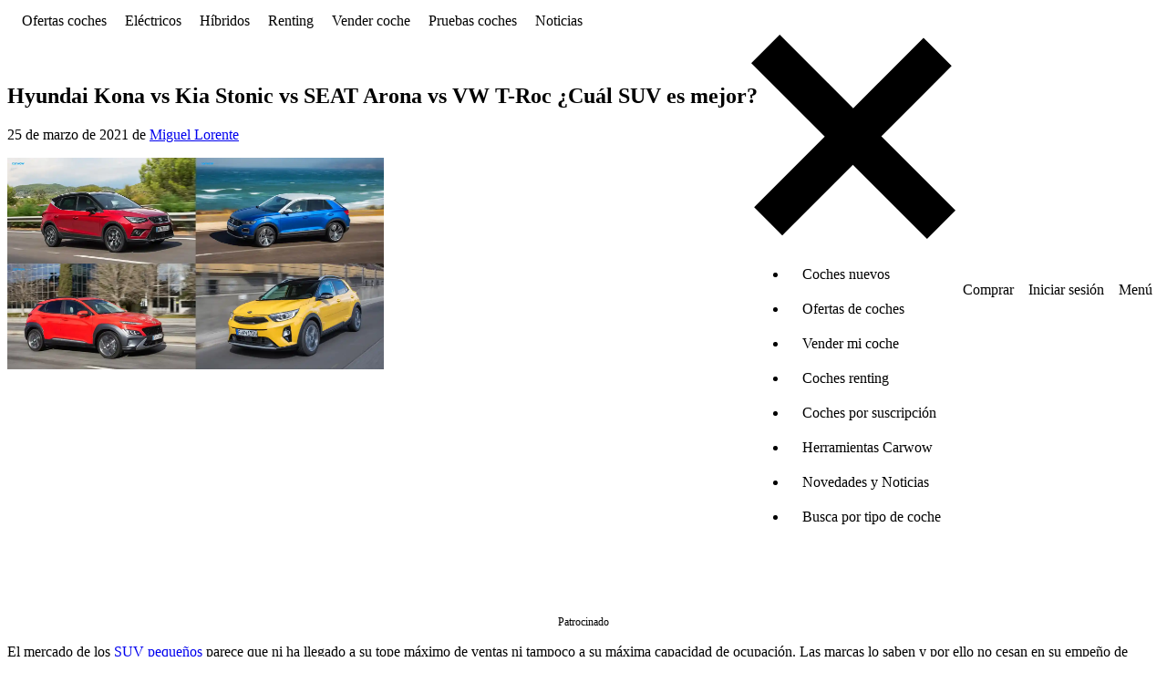

--- FILE ---
content_type: text/html; charset=utf-8
request_url: https://www.carwow.es/blog/cual-es-mejor-hyundai-kona-kia-stonic-seat-arona-volkswagen-t-roc
body_size: 49303
content:
<!DOCTYPE html>
<html lang='es'>
<head>
<script type="importmap" data-turbo-track="reload">{
  "imports": {
    "swiper": "https://ofertas-assets.carwow.es/assets/swiper-50a24813.js",
    "swiper/modules": "https://ofertas-assets.carwow.es/assets/swiper--modules-003ab661.js",
    "body-scroll-lock-upgrade": "https://ofertas-assets.carwow.es/assets/body-scroll-lock-upgrade-82f02387.js",
    "@bugsnag/js": "https://ofertas-assets.carwow.es/assets/@bugsnag--js-c553fc87.js",
    "@bugsnag/browser": "https://ofertas-assets.carwow.es/assets/@bugsnag--browser-7a9118b8.js",
    "carwow_theme/bugsnag_module": "https://ofertas-assets.carwow.es/assets/carwow_theme/bugsnag_module-cc7071da.js",
    "dialog-polyfill": "https://ofertas-assets.carwow.es/assets/dialog-polyfill-df6e45a5.js",
    "sale_presenter": "https://ofertas-assets.carwow.es/assets/sale_presenter-0bcdec75.js",
    "events": "https://ofertas-assets.carwow.es/assets/events-5e8de3b2.js",
    "carwow_theme/event_bus_module": "https://ofertas-assets.carwow.es/assets/carwow_theme/event_bus_module-77d44935.js",
    "idiomorph": "https://ga.jspm.io/npm:idiomorph@0.4.0/dist/idiomorph.esm.js",
    "@rails/request.js": "https://ofertas-assets.carwow.es/assets/requestjs-ea255a74.js",
    "application": "https://ofertas-assets.carwow.es/assets/application-693f7f4e.js",
    "bugsnag": "https://ofertas-assets.carwow.es/assets/bugsnag-3be827fa.js",
    "chart.js": "https://ga.jspm.io/npm:chart.js@4.4.8/dist/chart.js",
    "@kurkle/color": "https://ga.jspm.io/npm:@kurkle/color@0.3.4/dist/color.esm.js",
    "chartjs-adapter-date-fns": "https://ga.jspm.io/npm:chartjs-adapter-date-fns@3.0.0/dist/chartjs-adapter-date-fns.esm.js",
    "date-fns": "https://ga.jspm.io/npm:date-fns@4.1.0/index.js",
    "@hotwired/stimulus": "https://ofertas-assets.carwow.es/assets/stimulus.min-33adc960.js",
    "@hotwired/stimulus-loading": "https://ofertas-assets.carwow.es/assets/stimulus-loading-2ac04318.js",
    "@hotwired/turbo-rails": "https://ofertas-assets.carwow.es/assets/turbo.min-f10c4e29.js",
    "dropzone": "https://ga.jspm.io/npm:dropzone@6.0.0-beta.2/dist/dropzone.mjs",
    "just-extend": "https://ga.jspm.io/npm:just-extend@5.1.1/index.esm.js",
    "qr-code-styling": "https://ga.jspm.io/npm:qr-code-styling@1.6.0-rc.1/lib/qr-code-styling.js",
    "compressorjs": "https://ga.jspm.io/npm:compressorjs@1.2.1/dist/compressor.js",
    "@rails/activestorage": "https://ofertas-assets.carwow.es/assets/activestorage.esm-27054cac.js",
    "@rails/actioncable": "https://ofertas-assets.carwow.es/assets/actioncable.esm-3d7ac688.js",
    "exif-js": "https://ga.jspm.io/npm:exif-js@2.3.0/exif.js",
    "pusher-js": "https://ofertas-assets.carwow.es/assets/pusher-js-bec8b094.js",
    "@typeform/embed": "https://ofertas-assets.carwow.es/assets/@typeform--embed-9776678e.js",
    "js-cookie": "https://ga.jspm.io/npm:js-cookie@3.0.5/dist/js.cookie.mjs",
    "controllers/animate_css_grid_controller": "https://ofertas-assets.carwow.es/assets/controllers/animate_css_grid_controller-f3eed081.js",
    "controllers/animate_placeholder_controller": "https://ofertas-assets.carwow.es/assets/controllers/animate_placeholder_controller-de014f90.js",
    "controllers/card_animations_controller": "https://ofertas-assets.carwow.es/assets/controllers/card_animations_controller-b937b6c2.js",
    "controllers/carousel_controller": "https://ofertas-assets.carwow.es/assets/controllers/carousel_controller-f27f39aa.js",
    "controllers/countdown_controller": "https://ofertas-assets.carwow.es/assets/controllers/countdown_controller-98301927.js",
    "controllers/drop_menu_controller": "https://ofertas-assets.carwow.es/assets/controllers/drop_menu_controller-217c184b.js",
    "controllers/gallery_controller": "https://ofertas-assets.carwow.es/assets/controllers/gallery_controller-5edb7741.js",
    "controllers/gallery_opener_controller": "https://ofertas-assets.carwow.es/assets/controllers/gallery_opener_controller-3f61df72.js",
    "controllers/helpers/analytical": "https://ofertas-assets.carwow.es/assets/controllers/helpers/analytical-5f2688a0.js",
    "controllers/helpers/stock_cars_v2": "https://ofertas-assets.carwow.es/assets/controllers/helpers/stock_cars_v2-dddee543.js",
    "controllers/media_slider_component_controller": "https://ofertas-assets.carwow.es/assets/controllers/media_slider_component_controller-231f7fbd.js",
    "controllers/message_templates_controller": "https://ofertas-assets.carwow.es/assets/controllers/message_templates_controller-ead7340d.js",
    "controllers/message_uploads_controller": "https://ofertas-assets.carwow.es/assets/controllers/message_uploads_controller-fe7cf2f8.js",
    "controllers/modal_controller": "https://ofertas-assets.carwow.es/assets/controllers/modal_controller-3ae209a9.js",
    "controllers/modal_opener_controller": "https://ofertas-assets.carwow.es/assets/controllers/modal_opener_controller-f42e615c.js",
    "controllers/prefetch_lazy_controller": "https://ofertas-assets.carwow.es/assets/controllers/prefetch_lazy_controller-abd01856.js",
    "controllers/product_listing_saved_search_controller": "https://ofertas-assets.carwow.es/assets/controllers/product_listing_saved_search_controller-e1aafa50.js",
    "controllers/promotion_banner_controller": "https://ofertas-assets.carwow.es/assets/controllers/promotion_banner_controller-74a2b2b4.js",
    "controllers/promotion_bottom_banner_controller": "https://ofertas-assets.carwow.es/assets/controllers/promotion_bottom_banner_controller-fb736f49.js",
    "controllers/sale_timer_controller": "https://ofertas-assets.carwow.es/assets/controllers/sale_timer_controller-672c9a39.js",
    "controllers/scrollable_tabs_controller": "https://ofertas-assets.carwow.es/assets/controllers/scrollable_tabs_controller-c23af6b1.js",
    "controllers/search_form_controller": "https://ofertas-assets.carwow.es/assets/controllers/search_form_controller-26ed22f8.js",
    "controllers/signup_modal_form_controller": "https://ofertas-assets.carwow.es/assets/controllers/signup_modal_form_controller-4d9326f2.js",
    "controllers/slideshow_controller": "https://ofertas-assets.carwow.es/assets/controllers/slideshow_controller-523354a7.js",
    "controllers/spdeal_controller": "https://ofertas-assets.carwow.es/assets/controllers/spdeal_controller-cf6fe047.js",
    "controllers/stock_cars_v2/chip_controller": "https://ofertas-assets.carwow.es/assets/controllers/stock_cars_v2/chip_controller-ffbc09e7.js",
    "controllers/stock_cars_v2/clear_filters_controller": "https://ofertas-assets.carwow.es/assets/controllers/stock_cars_v2/clear_filters_controller-cde27d0f.js",
    "controllers/stock_cars_v2/deal_tracking_controller": "https://ofertas-assets.carwow.es/assets/controllers/stock_cars_v2/deal_tracking_controller-85e34c64.js",
    "controllers/stock_cars_v2/filters_controller": "https://ofertas-assets.carwow.es/assets/controllers/stock_cars_v2/filters_controller-c18ff016.js",
    "controllers/stock_cars_v2/filters_panel_tracking_controller": "https://ofertas-assets.carwow.es/assets/controllers/stock_cars_v2/filters_panel_tracking_controller-999b7d12.js",
    "controllers/stock_cars_v2/filters_panel_visibility_controller": "https://ofertas-assets.carwow.es/assets/controllers/stock_cars_v2/filters_panel_visibility_controller-07838711.js",
    "controllers/stock_cars_v2/footer_controller": "https://ofertas-assets.carwow.es/assets/controllers/stock_cars_v2/footer_controller-40487054.js",
    "controllers/stock_cars_v2/frame_missing_controller": "https://ofertas-assets.carwow.es/assets/controllers/stock_cars_v2/frame_missing_controller-aa33c2b2.js",
    "controllers/stock_cars_v2/link_tracking_controller": "https://ofertas-assets.carwow.es/assets/controllers/stock_cars_v2/link_tracking_controller-508c0009.js",
    "controllers/stock_cars_v2/load_more_controller": "https://ofertas-assets.carwow.es/assets/controllers/stock_cars_v2/load_more_controller-c59d5ba1.js",
    "controllers/stock_cars_v2/location_controller": "https://ofertas-assets.carwow.es/assets/controllers/stock_cars_v2/location_controller-acf131b3.js",
    "controllers/stock_cars_v2/media_slider_controller": "https://ofertas-assets.carwow.es/assets/controllers/stock_cars_v2/media_slider_controller-d0ef114a.js",
    "controllers/stock_cars_v2/pagination_controller": "https://ofertas-assets.carwow.es/assets/controllers/stock_cars_v2/pagination_controller-68175dcf.js",
    "controllers/stock_cars_v2/results_controller": "https://ofertas-assets.carwow.es/assets/controllers/stock_cars_v2/results_controller-13c032d3.js",
    "controllers/stock_cars_v2/saved_searches_controller": "https://ofertas-assets.carwow.es/assets/controllers/stock_cars_v2/saved_searches_controller-a63a8760.js",
    "controllers/stock_cars_v2/scroll_controller": "https://ofertas-assets.carwow.es/assets/controllers/stock_cars_v2/scroll_controller-d90ff350.js",
    "controllers/stock_cars_v2/search_controller": "https://ofertas-assets.carwow.es/assets/controllers/stock_cars_v2/search_controller-4dca3d8b.js",
    "controllers/stock_cars_v2/selected_filters_controller": "https://ofertas-assets.carwow.es/assets/controllers/stock_cars_v2/selected_filters_controller-c4a10ad6.js",
    "controllers/stock_cars_v2/sticky_filter_button_controller": "https://ofertas-assets.carwow.es/assets/controllers/stock_cars_v2/sticky_filter_button_controller-f7a6b5d7.js",
    "controllers/stock_cars_v2/sticky_scroll_to_top_button_controller": "https://ofertas-assets.carwow.es/assets/controllers/stock_cars_v2/sticky_scroll_to_top_button_controller-de9f1dad.js",
    "controllers/stories_controller": "https://ofertas-assets.carwow.es/assets/controllers/stories_controller-cb5b4af3.js",
    "controllers/tabs_anchor_controller": "https://ofertas-assets.carwow.es/assets/controllers/tabs_anchor_controller-aeac2f94.js",
    "controllers/tabs_controller": "https://ofertas-assets.carwow.es/assets/controllers/tabs_controller-59a695dc.js",
    "controllers/vertical_thumbnail_carousel_component_controller": "https://ofertas-assets.carwow.es/assets/controllers/vertical_thumbnail_carousel_component_controller-478b7d69.js",
    "controllers/carwow_google_ads/hpto_stories_controller": "https://ofertas-assets.carwow.es/assets/controllers/carwow_google_ads/hpto_stories_controller-e749bee9.js",
    "controllers/carwow_google_ads/remote_ad_controller": "https://ofertas-assets.carwow.es/assets/controllers/carwow_google_ads/remote_ad_controller-58ade652.js",
    "lib/direct_upload": "https://ofertas-assets.carwow.es/assets/lib/direct_upload-f745c7cb.js",
    "lib/finance_quote_helpers": "https://ofertas-assets.carwow.es/assets/lib/finance_quote_helpers-1c051964.js",
    "lib/locale": "https://ofertas-assets.carwow.es/assets/lib/locale-09cd3ed0.js",
    "controllers/ab_test_controller": "https://ofertas-assets.carwow.es/assets/controllers/ab_test_controller-b4bf5b8f.js",
    "controllers/accident_history_repaired_controller": "https://ofertas-assets.carwow.es/assets/controllers/accident_history_repaired_controller-3f1064f7.js",
    "controllers/admin_bar_exit_controller": "https://ofertas-assets.carwow.es/assets/controllers/admin_bar_exit_controller-7580aab8.js",
    "controllers/any_option_controller": "https://ofertas-assets.carwow.es/assets/controllers/any_option_controller-ee58574b.js",
    "controllers/application": "https://ofertas-assets.carwow.es/assets/controllers/application-b8e6dda5.js",
    "controllers/ask_mat_prompt_controller": "https://ofertas-assets.carwow.es/assets/controllers/ask_mat_prompt_controller-d37d8906.js",
    "controllers/auto_message_controller": "https://ofertas-assets.carwow.es/assets/controllers/auto_message_controller-9de33077.js",
    "controllers/bank_details_form_controller": "https://ofertas-assets.carwow.es/assets/controllers/bank_details_form_controller-0cfb16f0.js",
    "controllers/buying/car_discovery/brands_controller": "https://ofertas-assets.carwow.es/assets/controllers/buying/car_discovery/brands_controller-307a277c.js",
    "controllers/buying/car_discovery/prices_controller": "https://ofertas-assets.carwow.es/assets/controllers/buying/car_discovery/prices_controller-5519460e.js",
    "controllers/buying/car_discovery/toggle_enabled_inputs_controller": "https://ofertas-assets.carwow.es/assets/controllers/buying/car_discovery/toggle_enabled_inputs_controller-b4a5a057.js",
    "controllers/buying/messages/data_collection_experiment_controller": "https://ofertas-assets.carwow.es/assets/controllers/buying/messages/data_collection_experiment_controller-b7dabe16.js",
    "controllers/buying/offers_loading_controller": "https://ofertas-assets.carwow.es/assets/controllers/buying/offers_loading_controller-c6ce269c.js",
    "controllers/call_time_preferences_form_controller": "https://ofertas-assets.carwow.es/assets/controllers/call_time_preferences_form_controller-49cc1b7f.js",
    "controllers/call_time_preferences_modal_controller": "https://ofertas-assets.carwow.es/assets/controllers/call_time_preferences_modal_controller-f37455a7.js",
    "controllers/chat_controller": "https://ofertas-assets.carwow.es/assets/controllers/chat_controller-b05b304f.js",
    "controllers/chat_message_controller": "https://ofertas-assets.carwow.es/assets/controllers/chat_message_controller-bdaeb8f3.js",
    "controllers/chip_dropdown_controller": "https://ofertas-assets.carwow.es/assets/controllers/chip_dropdown_controller-5f72067a.js",
    "controllers/clear_error_controller": "https://ofertas-assets.carwow.es/assets/controllers/clear_error_controller-f6f1f1ff.js",
    "controllers/close_listing_controller": "https://ofertas-assets.carwow.es/assets/controllers/close_listing_controller-cdf902b7.js",
    "controllers/close_modal_step_navigation_controller": "https://ofertas-assets.carwow.es/assets/controllers/close_modal_step_navigation_controller-d3bd09a0.js",
    "controllers/damage_collection_controller": "https://ofertas-assets.carwow.es/assets/controllers/damage_collection_controller-6b7a4f0b.js",
    "controllers/damage_photo_controller": "https://ofertas-assets.carwow.es/assets/controllers/damage_photo_controller-8dd70d43.js",
    "controllers/damage_photo_review_controller": "https://ofertas-assets.carwow.es/assets/controllers/damage_photo_review_controller-ef54f17d.js",
    "controllers/damage_photo_select_area_of_damage_controller": "https://ofertas-assets.carwow.es/assets/controllers/damage_photo_select_area_of_damage_controller-933f001e.js",
    "controllers/damage_photo_select_description_of_damage_controller": "https://ofertas-assets.carwow.es/assets/controllers/damage_photo_select_description_of_damage_controller-a0a5a0f4.js",
    "controllers/damage_photo_select_panel_of_damage_controller": "https://ofertas-assets.carwow.es/assets/controllers/damage_photo_select_panel_of_damage_controller-0a24716e.js",
    "controllers/deals/enhanced_checks_button_controller": "https://ofertas-assets.carwow.es/assets/controllers/deals/enhanced_checks_button_controller-f47fc9dc.js",
    "controllers/deals/logged_out_details_form_controller": "https://ofertas-assets.carwow.es/assets/controllers/deals/logged_out_details_form_controller-52187a53.js",
    "controllers/deals/logged_out_message_form_controller": "https://ofertas-assets.carwow.es/assets/controllers/deals/logged_out_message_form_controller-f7e088a3.js",
    "controllers/deals/range_calculator_controller": "https://ofertas-assets.carwow.es/assets/controllers/deals/range_calculator_controller-eaf5ce6d.js",
    "controllers/distance_input_controller": "https://ofertas-assets.carwow.es/assets/controllers/distance_input_controller-9d056261.js",
    "controllers/dropzone_controller": "https://ofertas-assets.carwow.es/assets/controllers/dropzone_controller-44db9ffc.js",
    "controllers/empty_form_controller": "https://ofertas-assets.carwow.es/assets/controllers/empty_form_controller-96fe22a2.js",
    "controllers/enable_field_controller": "https://ofertas-assets.carwow.es/assets/controllers/enable_field_controller-46fe7fb1.js",
    "controllers/enquiry_messages_controller": "https://ofertas-assets.carwow.es/assets/controllers/enquiry_messages_controller-bcd94ae8.js",
    "controllers/fast_follows_modal_controller": "https://ofertas-assets.carwow.es/assets/controllers/fast_follows_modal_controller-0bb3f04a.js",
    "controllers/finance_houses_search_list_controller": "https://ofertas-assets.carwow.es/assets/controllers/finance_houses_search_list_controller-80bcbfa9.js",
    "controllers/finance_pricing_controller": "https://ofertas-assets.carwow.es/assets/controllers/finance_pricing_controller-4c30bbe5.js",
    "controllers/flash_controller": "https://ofertas-assets.carwow.es/assets/controllers/flash_controller-78bbe86d.js",
    "controllers/form_posting_controller": "https://ofertas-assets.carwow.es/assets/controllers/form_posting_controller-8ca82cf2.js",
    "controllers/full_screen_controller": "https://ofertas-assets.carwow.es/assets/controllers/full_screen_controller-f1b509cb.js",
    "controllers/how_it_works_expander_controller": "https://ofertas-assets.carwow.es/assets/controllers/how_it_works_expander_controller-93168fe0.js",
    "controllers/how_it_works_modal_controller": "https://ofertas-assets.carwow.es/assets/controllers/how_it_works_modal_controller-8c9d5656.js",
    "controllers": "https://ofertas-assets.carwow.es/assets/controllers/index-5a852d2f.js",
    "controllers/lease_deals/chip_controller": "https://ofertas-assets.carwow.es/assets/controllers/lease_deals/chip_controller-ffbc09e7.js",
    "controllers/lease_deals/count_controller": "https://ofertas-assets.carwow.es/assets/controllers/lease_deals/count_controller-cbbd6582.js",
    "controllers/lease_deals/expandable_sticky_sheet_controller": "https://ofertas-assets.carwow.es/assets/controllers/lease_deals/expandable_sticky_sheet_controller-666078a4.js",
    "controllers/lease_deals/filters_controller": "https://ofertas-assets.carwow.es/assets/controllers/lease_deals/filters_controller-2b26f679.js",
    "controllers/lease_deals/location_controller": "https://ofertas-assets.carwow.es/assets/controllers/lease_deals/location_controller-60505913.js",
    "controllers/lease_deals/results_controller": "https://ofertas-assets.carwow.es/assets/controllers/lease_deals/results_controller-e39a3800.js",
    "controllers/lease_deals/slider_controller": "https://ofertas-assets.carwow.es/assets/controllers/lease_deals/slider_controller-e4b9f8c9.js",
    "controllers/lease_deals/sticky_header_controller": "https://ofertas-assets.carwow.es/assets/controllers/lease_deals/sticky_header_controller-6d0c1c8f.js",
    "controllers/listing_expiry_controller": "https://ofertas-assets.carwow.es/assets/controllers/listing_expiry_controller-fd3bb935.js",
    "controllers/location_map_controller": "https://ofertas-assets.carwow.es/assets/controllers/location_map_controller-97acf19a.js",
    "controllers/messages_tab_controller": "https://ofertas-assets.carwow.es/assets/controllers/messages_tab_controller-1b6245d5.js",
    "controllers/modifications_validation_controller": "https://ofertas-assets.carwow.es/assets/controllers/modifications_validation_controller-eea44e8f.js",
    "controllers/morph_history_controller": "https://ofertas-assets.carwow.es/assets/controllers/morph_history_controller-424320d2.js",
    "controllers/mot_expiry_date_controller": "https://ofertas-assets.carwow.es/assets/controllers/mot_expiry_date_controller-fc07ddd2.js",
    "controllers/numeric_input_validation_controller": "https://ofertas-assets.carwow.es/assets/controllers/numeric_input_validation_controller-5258159c.js",
    "controllers/one_time_passcode/request_new_code_controller": "https://ofertas-assets.carwow.es/assets/controllers/one_time_passcode/request_new_code_controller-dcc97c9a.js",
    "controllers/one_time_passcode_controller": "https://ofertas-assets.carwow.es/assets/controllers/one_time_passcode_controller-8a16d913.js",
    "controllers/pcp_quote_modal_controller": "https://ofertas-assets.carwow.es/assets/controllers/pcp_quote_modal_controller-7743e796.js",
    "controllers/persist_modal_value_controller": "https://ofertas-assets.carwow.es/assets/controllers/persist_modal_value_controller-4452ab91.js",
    "controllers/photo_date_time_original_extractor_controller": "https://ofertas-assets.carwow.es/assets/controllers/photo_date_time_original_extractor_controller-0a9bc0fc.js",
    "controllers/photo_deletion_controller": "https://ofertas-assets.carwow.es/assets/controllers/photo_deletion_controller-eda94358.js",
    "controllers/photo_reminder_modal_controller": "https://ofertas-assets.carwow.es/assets/controllers/photo_reminder_modal_controller-237d8e1b.js",
    "controllers/photo_upload_controller": "https://ofertas-assets.carwow.es/assets/controllers/photo_upload_controller-70f28fe1.js",
    "controllers/qr_code_controller": "https://ofertas-assets.carwow.es/assets/controllers/qr_code_controller-23ff3e3b.js",
    "controllers/quick_actions_controller": "https://ofertas-assets.carwow.es/assets/controllers/quick_actions_controller-52dcf27c.js",
    "controllers/quick_replies_controller": "https://ofertas-assets.carwow.es/assets/controllers/quick_replies_controller-147d021c.js",
    "controllers/reg_date_controller": "https://ofertas-assets.carwow.es/assets/controllers/reg_date_controller-b60d7978.js",
    "controllers/reg_number_validation_controller": "https://ofertas-assets.carwow.es/assets/controllers/reg_number_validation_controller-f64d8a9e.js",
    "controllers/reviews_controller": "https://ofertas-assets.carwow.es/assets/controllers/reviews_controller-662c0db9.js",
    "controllers/selling/appraisal/accident_history_damage_controller": "https://ofertas-assets.carwow.es/assets/controllers/selling/appraisal/accident_history_damage_controller-5c1c73d6.js",
    "controllers/selling/listings/damages/display_net_controller": "https://ofertas-assets.carwow.es/assets/controllers/selling/listings/damages/display_net_controller-ef832496.js",
    "controllers/selling/photos/invalid_controller": "https://ofertas-assets.carwow.es/assets/controllers/selling/photos/invalid_controller-55909c60.js",
    "controllers/selling_timeline_accordion_controller": "https://ofertas-assets.carwow.es/assets/controllers/selling_timeline_accordion_controller-1f6d1488.js",
    "controllers/showroom/leasing/cheapest_pricing_controller": "https://ofertas-assets.carwow.es/assets/controllers/showroom/leasing/cheapest_pricing_controller-ad5ecfe1.js",
    "controllers/showroom/leasing/chip_controller": "https://ofertas-assets.carwow.es/assets/controllers/showroom/leasing/chip_controller-63c2bc6a.js",
    "controllers/showroom/leasing/filters_controller": "https://ofertas-assets.carwow.es/assets/controllers/showroom/leasing/filters_controller-1d04c1ee.js",
    "controllers/showroom/leasing/tracking_controller": "https://ofertas-assets.carwow.es/assets/controllers/showroom/leasing/tracking_controller-d22908d0.js",
    "controllers/showroom/leasing/turbo_error_controller": "https://ofertas-assets.carwow.es/assets/controllers/showroom/leasing/turbo_error_controller-7d0d2f63.js",
    "controllers/signup_modal/validate_name_controller": "https://ofertas-assets.carwow.es/assets/controllers/signup_modal/validate_name_controller-d45d888b.js",
    "controllers/signup_modal/validate_postcode_controller": "https://ofertas-assets.carwow.es/assets/controllers/signup_modal/validate_postcode_controller-c7180860.js",
    "controllers/smc_estimated_price_carousel_tracking_controller": "https://ofertas-assets.carwow.es/assets/controllers/smc_estimated_price_carousel_tracking_controller-5c735422.js",
    "controllers/smc_estimated_price_timeframe_info_box_tracking_controller": "https://ofertas-assets.carwow.es/assets/controllers/smc_estimated_price_timeframe_info_box_tracking_controller-dbf02582.js",
    "controllers/smc_get_ready_to_sell_carousel_tracking_controller": "https://ofertas-assets.carwow.es/assets/controllers/smc_get_ready_to_sell_carousel_tracking_controller-0389a8c6.js",
    "controllers/smc_pending_approval_opening_hours_controller": "https://ofertas-assets.carwow.es/assets/controllers/smc_pending_approval_opening_hours_controller-5a71308f.js",
    "controllers/spads_console_controller": "https://ofertas-assets.carwow.es/assets/controllers/spads_console_controller-8dea6813.js",
    "controllers/step_autosave_controller": "https://ofertas-assets.carwow.es/assets/controllers/step_autosave_controller-5f76b4c0.js",
    "controllers/step_navigation_controller": "https://ofertas-assets.carwow.es/assets/controllers/step_navigation_controller-3e989289.js",
    "controllers/submit_controller": "https://ofertas-assets.carwow.es/assets/controllers/submit_controller-ce282ecb.js",
    "controllers/survey_component_controller": "https://ofertas-assets.carwow.es/assets/controllers/survey_component_controller-7ed8fa05.js",
    "controllers/terms_and_conditions_modal_controller": "https://ofertas-assets.carwow.es/assets/controllers/terms_and_conditions_modal_controller-942290e3.js",
    "controllers/test_drive_request_controller": "https://ofertas-assets.carwow.es/assets/controllers/test_drive_request_controller-f44c63c5.js",
    "controllers/text_area_controller": "https://ofertas-assets.carwow.es/assets/controllers/text_area_controller-01a035a7.js",
    "controllers/toast_controller": "https://ofertas-assets.carwow.es/assets/controllers/toast_controller-8beb0353.js",
    "controllers/toggle_button_text_controller": "https://ofertas-assets.carwow.es/assets/controllers/toggle_button_text_controller-7ae1a76a.js",
    "controllers/toggle_hidden_fields_controller": "https://ofertas-assets.carwow.es/assets/controllers/toggle_hidden_fields_controller-4c124e75.js",
    "controllers/toggle_identifier_controller": "https://ofertas-assets.carwow.es/assets/controllers/toggle_identifier_controller-2cf8c082.js",
    "controllers/tracking_controller": "https://ofertas-assets.carwow.es/assets/controllers/tracking_controller-c966a8d8.js",
    "controllers/trustpilot_reviews_controller": "https://ofertas-assets.carwow.es/assets/controllers/trustpilot_reviews_controller-e0f484c6.js",
    "controllers/turbo_click_controller": "https://ofertas-assets.carwow.es/assets/controllers/turbo_click_controller-83c4d391.js",
    "controllers/unified_enquiries/confirmation_controller": "https://ofertas-assets.carwow.es/assets/controllers/unified_enquiries/confirmation_controller-3fbb6995.js",
    "controllers/unified_enquiries/loader_controller": "https://ofertas-assets.carwow.es/assets/controllers/unified_enquiries/loader_controller-bddb944a.js",
    "controllers/unified_enquiries/persister_controller": "https://ofertas-assets.carwow.es/assets/controllers/unified_enquiries/persister_controller-6cfc0e16.js",
    "controllers/universal_finance_controller": "https://ofertas-assets.carwow.es/assets/controllers/universal_finance_controller-f80e88f7.js",
    "controllers/vin_controller": "https://ofertas-assets.carwow.es/assets/controllers/vin_controller-c587bce3.js",
    "controllers/visible_ab_test_controller": "https://ofertas-assets.carwow.es/assets/controllers/visible_ab_test_controller-505d1c61.js",
    "controllers/warning_lights_modal_controller": "https://ofertas-assets.carwow.es/assets/controllers/warning_lights_modal_controller-26435610.js",
    "controllers/websocket_test_controller": "https://ofertas-assets.carwow.es/assets/controllers/websocket_test_controller-93ae0f1a.js",
    "controllers/widgets/valuation_tracker_controller": "https://ofertas-assets.carwow.es/assets/controllers/widgets/valuation_tracker_controller-5dd23637.js",
    "controllers/wizard_camera_controller": "https://ofertas-assets.carwow.es/assets/controllers/wizard_camera_controller-f32b897a.js",
    "controllers/www/ask_mat_prompt_controller": "https://ofertas-assets.carwow.es/assets/controllers/www/ask_mat_prompt_controller-d37d8906.js",
    "controllers/www/audio_stream_controller": "https://ofertas-assets.carwow.es/assets/controllers/www/audio_stream_controller-fa17cb60.js",
    "controllers/www/brands_list_navigator_controller": "https://ofertas-assets.carwow.es/assets/controllers/www/brands_list_navigator_controller-1a26664e.js",
    "controllers/www/car_chooser/filters_controller": "https://ofertas-assets.carwow.es/assets/controllers/www/car_chooser/filters_controller-fa3ff2a8.js",
    "controllers/www/car_chooser/results_controller": "https://ofertas-assets.carwow.es/assets/controllers/www/car_chooser/results_controller-2ba469e6.js",
    "controllers/www/car_chooser_cta_tracking_controller": "https://ofertas-assets.carwow.es/assets/controllers/www/car_chooser_cta_tracking_controller-04a5dcc1.js",
    "controllers/www/car_colour_picker_controller": "https://ofertas-assets.carwow.es/assets/controllers/www/car_colour_picker_controller-9cd6e47e.js",
    "controllers/www/car_leasing/expandable_content_controller": "https://ofertas-assets.carwow.es/assets/controllers/www/car_leasing/expandable_content_controller-ec756dd8.js",
    "controllers/www/car_leasing/filters_controller": "https://ofertas-assets.carwow.es/assets/controllers/www/car_leasing/filters_controller-a62b01e0.js",
    "controllers/www/chip_controller": "https://ofertas-assets.carwow.es/assets/controllers/www/chip_controller-ffbc09e7.js",
    "controllers/www/conversations_controller": "https://ofertas-assets.carwow.es/assets/controllers/www/conversations_controller-a807a92b.js",
    "controllers/www/form_auto_submit_controller": "https://ofertas-assets.carwow.es/assets/controllers/www/form_auto_submit_controller-5ef6335c.js",
    "controllers/www/hotjar_controller": "https://ofertas-assets.carwow.es/assets/controllers/www/hotjar_controller-71326282.js",
    "controllers/www": "https://ofertas-assets.carwow.es/assets/controllers/www/index-e5bd23a2.js",
    "controllers/www/locations_list_navigator_controller": "https://ofertas-assets.carwow.es/assets/controllers/www/locations_list_navigator_controller-9645548d.js",
    "controllers/www/reg_plate_lookup_controller": "https://ofertas-assets.carwow.es/assets/controllers/www/reg_plate_lookup_controller-060d2828.js",
    "controllers/www/savings_tracker_chart_controller": "https://ofertas-assets.carwow.es/assets/controllers/www/savings_tracker_chart_controller-b471ed9d.js",
    "controllers/www/savings_tracker_modal_controller": "https://ofertas-assets.carwow.es/assets/controllers/www/savings_tracker_modal_controller-4cd3d48a.js",
    "controllers/www/tracking_controller": "https://ofertas-assets.carwow.es/assets/controllers/www/tracking_controller-7eb25692.js",
    "controllers/www/turbo_click_controller": "https://ofertas-assets.carwow.es/assets/controllers/www/turbo_click_controller-83c4d391.js",
    "controllers/www/typeform_widget_controller": "https://ofertas-assets.carwow.es/assets/controllers/www/typeform_widget_controller-fe81cebd.js",
    "controllers/zendesk_chat_controller": "https://ofertas-assets.carwow.es/assets/controllers/zendesk_chat_controller-b0ca26c3.js",
    "channels/consumer": "https://ofertas-assets.carwow.es/assets/channels/consumer-98285056.js",
    "www/helpers/substitutions-helper": "https://ofertas-assets.carwow.es/assets/www/helpers/substitutions-helper-5d3b91d7.js",
    "www/shared/common": "https://ofertas-assets.carwow.es/assets/www/shared/common-dca0311b.js",
    "www/shared/competitor_comparison_table": "https://ofertas-assets.carwow.es/assets/www/shared/competitor_comparison_table-ca44aad4.js",
    "www/shared/envkv_emissions": "https://ofertas-assets.carwow.es/assets/www/shared/envkv_emissions-94bfa04a.js",
    "www/shared/gallery": "https://ofertas-assets.carwow.es/assets/www/shared/gallery-06bacdc1.js",
    "www/shared/helpers": "https://ofertas-assets.carwow.es/assets/www/shared/helpers-43deef33.js",
    "www/shared/iframeResizer.min": "https://ofertas-assets.carwow.es/assets/www/shared/iframeResizer.min-3f3eb8b2.js",
    "www/shared/lazy_srcset": "https://ofertas-assets.carwow.es/assets/www/shared/lazy_srcset-053fd0f7.js",
    "www/shared/make_model_menu": "https://ofertas-assets.carwow.es/assets/www/shared/make_model_menu-708e876b.js",
    "www/shared/referrer_tracking": "https://ofertas-assets.carwow.es/assets/www/shared/referrer_tracking-757a3487.js",
    "www/shared/scroll_to_section": "https://ofertas-assets.carwow.es/assets/www/shared/scroll_to_section-50be2e97.js",
    "www/shared/social-share-buttons": "https://ofertas-assets.carwow.es/assets/www/shared/social-share-buttons-d86c921a.js",
    "www/shared/youtube_card_video": "https://ofertas-assets.carwow.es/assets/www/shared/youtube_card_video-a477e07d.js",
    "www/pages/ab_test/callback": "https://ofertas-assets.carwow.es/assets/www/pages/ab_test/callback-4e8bebb5.js",
    "www/pages/ab_test/cookies_manager": "https://ofertas-assets.carwow.es/assets/www/pages/ab_test/cookies_manager-21c5e4b9.js",
    "www/pages/ab_test/initializer": "https://ofertas-assets.carwow.es/assets/www/pages/ab_test/initializer-858893d0.js",
    "www/pages/ab_test/logger": "https://ofertas-assets.carwow.es/assets/www/pages/ab_test/logger-69ef2e5a.js",
    "www/pages/ab_test/randomizer": "https://ofertas-assets.carwow.es/assets/www/pages/ab_test/randomizer-cf0d1464.js",
    "www/pages/accelerate": "https://ofertas-assets.carwow.es/assets/www/pages/accelerate/index-179574d0.js",
    "www/pages/blog/guides": "https://ofertas-assets.carwow.es/assets/www/pages/blog/guides/index-179574d0.js",
    "www/pages/blog/guides/show": "https://ofertas-assets.carwow.es/assets/www/pages/blog/guides/show-179574d0.js",
    "www/pages/blog/posts/show": "https://ofertas-assets.carwow.es/assets/www/pages/blog/posts/show-2541abdb.js",
    "www/pages/brands/deals": "https://ofertas-assets.carwow.es/assets/www/pages/brands/deals/index-179574d0.js",
    "www/pages/brands/finance": "https://ofertas-assets.carwow.es/assets/www/pages/brands/finance/index-179574d0.js",
    "www/pages/brands": "https://ofertas-assets.carwow.es/assets/www/pages/brands/index-179574d0.js",
    "www/pages/brands/leasing": "https://ofertas-assets.carwow.es/assets/www/pages/brands/leasing/index-179574d0.js",
    "www/pages/brands/one_year_old": "https://ofertas-assets.carwow.es/assets/www/pages/brands/one_year_old/index-179574d0.js",
    "www/pages/brands/preregistered": "https://ofertas-assets.carwow.es/assets/www/pages/brands/preregistered/index-179574d0.js",
    "www/pages/brands/used": "https://ofertas-assets.carwow.es/assets/www/pages/brands/used/index-179574d0.js",
    "www/pages/car_leasing": "https://ofertas-assets.carwow.es/assets/www/pages/car_leasing/index-9d2bd29d.js",
    "www/pages/car_reviews": "https://ofertas-assets.carwow.es/assets/www/pages/car_reviews/index-a28d9683.js",
    "www/pages/car_reviews/show": "https://ofertas-assets.carwow.es/assets/www/pages/car_reviews/show-2d8c1440.js",
    "www/pages/car_types/show": "https://ofertas-assets.carwow.es/assets/www/pages/car_types/show-179574d0.js",
    "www/pages/car_valuation_widget/show": "https://ofertas-assets.carwow.es/assets/www/pages/car_valuation_widget/show-70142f66.js",
    "www/pages/conversations/show": "https://ofertas-assets.carwow.es/assets/www/pages/conversations/show-9ecc7d1c.js",
    "www/pages/deals/show": "https://ofertas-assets.carwow.es/assets/www/pages/deals/show-e383239d.js",
    "www/pages/devise/sessions/create": "https://ofertas-assets.carwow.es/assets/www/pages/devise/sessions/create-179574d0.js",
    "www/pages/devise/sessions/new": "https://ofertas-assets.carwow.es/assets/www/pages/devise/sessions/new-179574d0.js",
    "www/pages/editorial_hub/categories": "https://ofertas-assets.carwow.es/assets/www/pages/editorial_hub/categories/index-179574d0.js",
    "www/pages/editorial_hub/categories/show": "https://ofertas-assets.carwow.es/assets/www/pages/editorial_hub/categories/show-179574d0.js",
    "www/pages/editorial_hub/categories/subcategory_show": "https://ofertas-assets.carwow.es/assets/www/pages/editorial_hub/categories/subcategory_show-179574d0.js",
    "www/pages/electric_cars/compare": "https://ofertas-assets.carwow.es/assets/www/pages/electric_cars/compare-9d2bd29d.js",
    "www/pages/errors/page_not_found": "https://ofertas-assets.carwow.es/assets/www/pages/errors/page_not_found-b23fbaed.js",
    "www/pages/errors/server_error": "https://ofertas-assets.carwow.es/assets/www/pages/errors/server_error-179574d0.js",
    "www/pages/google_ad": "https://ofertas-assets.carwow.es/assets/www/pages/google_ad/index-70142f66.js",
    "www/pages/google_ads": "https://ofertas-assets.carwow.es/assets/www/pages/google_ads-140f1c38.js",
    "www/pages/home/about_us": "https://ofertas-assets.carwow.es/assets/www/pages/home/about_us-179574d0.js",
    "www/pages/home/buy_a_car": "https://ofertas-assets.carwow.es/assets/www/pages/home/buy_a_car-a28d9683.js",
    "www/pages/home/carwow_dealers": "https://ofertas-assets.carwow.es/assets/www/pages/home/carwow_dealers-179574d0.js",
    "www/pages/home/contact_us": "https://ofertas-assets.carwow.es/assets/www/pages/home/contact_us-179574d0.js",
    "www/pages/home/cookie_policy": "https://ofertas-assets.carwow.es/assets/www/pages/home/cookie_policy-179574d0.js",
    "www/pages/home/dealer_terms_and_conditions": "https://ofertas-assets.carwow.es/assets/www/pages/home/dealer_terms_and_conditions-179574d0.js",
    "www/pages/home/homepage_search": "https://ofertas-assets.carwow.es/assets/www/pages/home/homepage_search-c48e72c9.js",
    "www/pages/home/impressum": "https://ofertas-assets.carwow.es/assets/www/pages/home/impressum-179574d0.js",
    "www/pages/home": "https://ofertas-assets.carwow.es/assets/www/pages/home/index-50fb8838.js",
    "www/pages/home/invest": "https://ofertas-assets.carwow.es/assets/www/pages/home/invest-179574d0.js",
    "www/pages/home/jobs": "https://ofertas-assets.carwow.es/assets/www/pages/home/jobs-85f73232.js",
    "www/pages/home/press": "https://ofertas-assets.carwow.es/assets/www/pages/home/press-179574d0.js",
    "www/pages/home/privacy_policy": "https://ofertas-assets.carwow.es/assets/www/pages/home/privacy_policy-179574d0.js",
    "www/pages/home/reviews": "https://ofertas-assets.carwow.es/assets/www/pages/home/reviews-179574d0.js",
    "www/pages/home/team": "https://ofertas-assets.carwow.es/assets/www/pages/home/team-ca0faea0.js",
    "www/pages/home/terms_and_conditions": "https://ofertas-assets.carwow.es/assets/www/pages/home/terms_and_conditions-179574d0.js",
    "www/pages/home/test_gtm": "https://ofertas-assets.carwow.es/assets/www/pages/home/test_gtm-179574d0.js",
    "www/pages/lease_deals_make_model/ppc_index": "https://ofertas-assets.carwow.es/assets/www/pages/lease_deals_make_model/ppc_index-a28d9683.js",
    "www/pages/legacy_reviews/model_hub/interior": "https://ofertas-assets.carwow.es/assets/www/pages/legacy_reviews/model_hub/interior-b1f3a885.js",
    "www/pages/legacy_reviews/model_hub/show": "https://ofertas-assets.carwow.es/assets/www/pages/legacy_reviews/model_hub/show-3e2e836f.js",
    "www/pages/legacy_reviews/model_hub/specs": "https://ofertas-assets.carwow.es/assets/www/pages/legacy_reviews/model_hub/specs-f2da1ba6.js",
    "www/pages/locations/used": "https://ofertas-assets.carwow.es/assets/www/pages/locations/used/index-179574d0.js",
    "www/pages/mobile_app_pages/sell_and_browse_carwow_app": "https://ofertas-assets.carwow.es/assets/www/pages/mobile_app_pages/sell_and_browse_carwow_app-a28d9683.js",
    "www/pages/model_deals/show": "https://ofertas-assets.carwow.es/assets/www/pages/model_deals/show-b5fb5e9c.js",
    "www/pages/model_hub/colours": "https://ofertas-assets.carwow.es/assets/www/pages/model_hub/colours-ec9b42e1.js",
    "www/pages/model_hub/interior": "https://ofertas-assets.carwow.es/assets/www/pages/model_hub/interior-fac0eeab.js",
    "www/pages/model_hub/show": "https://ofertas-assets.carwow.es/assets/www/pages/model_hub/show-8e460ce3.js",
    "www/pages/model_hub/specs": "https://ofertas-assets.carwow.es/assets/www/pages/model_hub/specs-99f0719b.js",
    "www/pages/model_hub/sticky_cta": "https://ofertas-assets.carwow.es/assets/www/pages/model_hub/sticky_cta-b19d9dd0.js",
    "www/pages/new_car_chooser": "https://ofertas-assets.carwow.es/assets/www/pages/new_car_chooser/index-615d7203.js",
    "www/pages/new_car_chooser/review_models": "https://ofertas-assets.carwow.es/assets/www/pages/new_car_chooser/review_models/index-4b200a78.js",
    "www/pages/new_car_chooser/review_models/show": "https://ofertas-assets.carwow.es/assets/www/pages/new_car_chooser/review_models/show-4b200a78.js",
    "www/pages/news/show": "https://ofertas-assets.carwow.es/assets/www/pages/news/show-85f7d41c.js",
    "www/pages/notifications": "https://ofertas-assets.carwow.es/assets/www/pages/notifications-01dc5177.js",
    "www/pages/pages/car_listing_generic": "https://ofertas-assets.carwow.es/assets/www/pages/pages/car_listing_generic-af736433.js",
    "www/pages/pages/page_selection_required": "https://ofertas-assets.carwow.es/assets/www/pages/pages/page_selection_required-179574d0.js",
    "www/pages/pages/slices/expressive_video_box": "https://ofertas-assets.carwow.es/assets/www/pages/pages/slices/expressive_video_box-0d101e90.js",
    "www/pages/part_exchange/de_sell_my_car_ppc": "https://ofertas-assets.carwow.es/assets/www/pages/part_exchange/de_sell_my_car_ppc-179574d0.js",
    "www/pages/part_exchange/de_sell_your_car": "https://ofertas-assets.carwow.es/assets/www/pages/part_exchange/de_sell_your_car-179574d0.js",
    "www/pages/part_exchange/sell_my_car": "https://ofertas-assets.carwow.es/assets/www/pages/part_exchange/sell_my_car-a6dacaf5.js",
    "www/pages/part_exchange/sell_partner_widget": "https://ofertas-assets.carwow.es/assets/www/pages/part_exchange/sell_partner_widget-dc154604.js",
    "www/pages/part_exchange/sell_your_car": "https://ofertas-assets.carwow.es/assets/www/pages/part_exchange/sell_your_car-ce852dc1.js",
    "www/pages/part_exchange/sell_your_car_with_carwow": "https://ofertas-assets.carwow.es/assets/www/pages/part_exchange/sell_your_car_with_carwow-179574d0.js",
    "www/pages/partner_site_blog_posts": "https://ofertas-assets.carwow.es/assets/www/pages/partner_site_blog_posts/index-179574d0.js",
    "www/pages/partner_site_blog_posts/show": "https://ofertas-assets.carwow.es/assets/www/pages/partner_site_blog_posts/show-0e655c17.js",
    "www/pages/partner_site_pages/show": "https://ofertas-assets.carwow.es/assets/www/pages/partner_site_pages/show-22795cec.js",
    "www/pages/pcp_calculator": "https://ofertas-assets.carwow.es/assets/www/pages/pcp_calculator/index-188c5015.js",
    "www/pages/performance_timing": "https://ofertas-assets.carwow.es/assets/www/pages/performance_timing-efcf0ee9.js",
    "www/pages/potential_investors/unsubscribe": "https://ofertas-assets.carwow.es/assets/www/pages/potential_investors/unsubscribe-179574d0.js",
    "www/pages/rails_admin": "https://ofertas-assets.carwow.es/assets/www/pages/rails_admin-9356d6d7.js",
    "www/pages/sale_campaign": "https://ofertas-assets.carwow.es/assets/www/pages/sale_campaign/index-179574d0.js",
    "www/pages/sale_campaign/show": "https://ofertas-assets.carwow.es/assets/www/pages/sale_campaign/show-179574d0.js",
    "www/pages/seo_long_tail/colour": "https://ofertas-assets.carwow.es/assets/www/pages/seo_long_tail/colour-0efc78f9.js",
    "www/pages/sitemaps": "https://ofertas-assets.carwow.es/assets/www/pages/sitemaps/index-179574d0.js",
    "www/pages/static_pages/author": "https://ofertas-assets.carwow.es/assets/www/pages/static_pages/author-179574d0.js",
    "www/pages/static_pages/authors": "https://ofertas-assets.carwow.es/assets/www/pages/static_pages/authors-179574d0.js",
    "www/pages/static_pages/electric_car_charging_map": "https://ofertas-assets.carwow.es/assets/www/pages/static_pages/electric_car_charging_map-9d2bd29d.js",
    "www/pages/static_pages/vulnerability_disclosure_policy": "https://ofertas-assets.carwow.es/assets/www/pages/static_pages/vulnerability_disclosure_policy-179574d0.js",
    "www/pages/valuation_summary/show": "https://ofertas-assets.carwow.es/assets/www/pages/valuation_summary/show-e6c7de82.js"
  }
}</script>
<link rel="modulepreload" href="https://ofertas-assets.carwow.es/assets/body-scroll-lock-upgrade-82f02387.js">
<link rel="modulepreload" href="https://ofertas-assets.carwow.es/assets/@bugsnag--js-c553fc87.js">
<link rel="modulepreload" href="https://ofertas-assets.carwow.es/assets/@bugsnag--browser-7a9118b8.js">
<link rel="modulepreload" href="https://ofertas-assets.carwow.es/assets/carwow_theme/bugsnag_module-cc7071da.js">
<link rel="modulepreload" href="https://ofertas-assets.carwow.es/assets/dialog-polyfill-df6e45a5.js">
<link rel="modulepreload" href="https://ofertas-assets.carwow.es/assets/sale_presenter-0bcdec75.js">
<link rel="modulepreload" href="https://ga.jspm.io/npm:idiomorph@0.4.0/dist/idiomorph.esm.js">
<link rel="modulepreload" href="https://ofertas-assets.carwow.es/assets/requestjs-ea255a74.js">
<link rel="modulepreload" href="https://ofertas-assets.carwow.es/assets/application-693f7f4e.js">
<link rel="modulepreload" href="https://ofertas-assets.carwow.es/assets/bugsnag-3be827fa.js">
<link rel="modulepreload" href="https://ofertas-assets.carwow.es/assets/stimulus.min-33adc960.js">
<link rel="modulepreload" href="https://ofertas-assets.carwow.es/assets/stimulus-loading-2ac04318.js">
<link rel="modulepreload" href="https://ofertas-assets.carwow.es/assets/turbo.min-f10c4e29.js">
<link rel="modulepreload" href="https://ga.jspm.io/npm:dropzone@6.0.0-beta.2/dist/dropzone.mjs">
<link rel="modulepreload" href="https://ga.jspm.io/npm:just-extend@5.1.1/index.esm.js">
<link rel="modulepreload" href="https://ga.jspm.io/npm:qr-code-styling@1.6.0-rc.1/lib/qr-code-styling.js">
<link rel="modulepreload" href="https://ga.jspm.io/npm:compressorjs@1.2.1/dist/compressor.js">
<link rel="modulepreload" href="https://ofertas-assets.carwow.es/assets/activestorage.esm-27054cac.js">
<link rel="modulepreload" href="https://ofertas-assets.carwow.es/assets/actioncable.esm-3d7ac688.js">
<link rel="modulepreload" href="https://ga.jspm.io/npm:exif-js@2.3.0/exif.js">
<link rel="modulepreload" href="https://ofertas-assets.carwow.es/assets/controllers/carwow_google_ads/hpto_stories_controller-e749bee9.js">
<link rel="modulepreload" href="https://ofertas-assets.carwow.es/assets/controllers/carwow_google_ads/remote_ad_controller-58ade652.js">
<script type="module">import "application"</script>
<script async src='https://ga.jspm.io/npm:es-module-shims@1.8.2/dist/es-module-shims.js'></script>

<meta content='width=device-width, initial-scale=1' name='viewport'>

<link rel="preload" href="https://ofertas-assets.carwow.es/assets/gt-walsheim-regular-080e0975.woff2" as="font" type="font/woff2" crossorigin="anonymous">
<link rel="preload" href="https://ofertas-assets.carwow.es/assets/gt-walsheim-bold-63a8fa5f.woff2" as="font" type="font/woff2" crossorigin="anonymous">
<link rel="preload" href="https://ofertas-assets.carwow.es/assets/south-east-cn-black-1ab77116.woff2" as="font" type="font/woff2" crossorigin="anonymous">
<link rel="preload" href="https://ofertas-assets.carwow.es/assets/wowplate-4c4a5df8.woff2" as="font" type="font/woff2" crossorigin="anonymous">

<link as='image' imagesrcset='https://carwow-es-wp-0.imgix.net/compa.jpg?auto=format&amp;cs=tinysrgb&amp;fit=clip&amp;ixlib=rb-1.1.0&amp;q=10&amp;w=460 460w,https://carwow-es-wp-0.imgix.net/compa.jpg?auto=format&amp;cs=tinysrgb&amp;fit=clip&amp;ixlib=rb-1.1.0&amp;q=10&amp;w=800 800w,https://carwow-es-wp-0.imgix.net/compa.jpg?auto=format&amp;cs=tinysrgb&amp;fit=clip&amp;ixlib=rb-1.1.0&amp;q=10&amp;w=1200 1200w,https://carwow-es-wp-0.imgix.net/compa.jpg?auto=format&amp;cs=tinysrgb&amp;fit=clip&amp;ixlib=rb-1.1.0&amp;q=10&amp;w=1600 1600w' rel='preload'>

<script>
  "use strict";function _typeof(t){return(_typeof="function"==typeof Symbol&&"symbol"==typeof Symbol.iterator?function(t){return typeof t}:function(t){return t&&"function"==typeof Symbol&&t.constructor===Symbol&&t!==Symbol.prototype?"symbol":typeof t})(t)}!function(){var t=function(){var t,e,o=[],n=window,r=n;for(;r;){try{if(r.frames.__tcfapiLocator){t=r;break}}catch(t){}if(r===n.top)break;r=r.parent}t||(!function t(){var e=n.document,o=!!n.frames.__tcfapiLocator;if(!o)if(e.body){var r=e.createElement("iframe");r.style.cssText="display:none",r.name="__tcfapiLocator",e.body.appendChild(r)}else setTimeout(t,5);return!o}(),n.__tcfapi=function(){for(var t=arguments.length,n=new Array(t),r=0;r<t;r++)n[r]=arguments[r];if(!n.length)return o;"setGdprApplies"===n[0]?n.length>3&&2===parseInt(n[1],10)&&"boolean"==typeof n[3]&&(e=n[3],"function"==typeof n[2]&&n[2]("set",!0)):"ping"===n[0]?"function"==typeof n[2]&&n[2]({gdprApplies:e,cmpLoaded:!1,cmpStatus:"stub"}):o.push(n)},n.addEventListener("message",(function(t){var e="string"==typeof t.data,o={};if(e)try{o=JSON.parse(t.data)}catch(t){}else o=t.data;var n="object"===_typeof(o)&&null!==o?o.__tcfapiCall:null;n&&window.__tcfapi(n.command,n.version,(function(o,r){var a={__tcfapiReturn:{returnValue:o,success:r,callId:n.callId}};t&&t.source&&t.source.postMessage&&t.source.postMessage(e?JSON.stringify(a):a,"*")}),n.parameter)}),!1))};"undefined"!=typeof module?module.exports=t:t()}();
</script>
<script>
  // Sourcepoint updates this list via triggers configured on its web portal
  window.SourcepointVendors = {};
  
  window.SourcepointTriggerConsentChanged = false;
  
  window._sp_queue = [];
  window._sp_ = {
      config: {
          accountId: 145,
          baseEndpoint: 'https://consent.carwow.es',
          gdpr: { },
          events: {
              onMessageChoiceSelect: function() {
                  console.log('[Sourcepoint event] onMessageChoiceSelect', arguments);
                  window.SourcepointTriggerConsentChanged = true; // If user clicks "accept all" on first page
              },
              onMessageReady: function() {
                  console.log('[Sourcepoint event] onMessageReady', arguments);
              },
              onMessageChoiceError: function() {
                  console.log('[Sourcepoint event] onMessageChoiceError', arguments);
              },
              onPrivacyManagerAction: function() {
                  console.log('[Sourcepoint event] onPrivacyManagerAction', arguments);
                  window.SourcepointTriggerConsentChanged = true; // If user interacts with second page
              },
              onPMCancel: function() {
                  console.log('[Sourcepoint event] onPMCancel', arguments);
              },
              onMessageReceiveData: function() {
                  console.log('[Sourcepoint event] onMessageReceiveData', arguments);
              },
              onSPPMObjectReady: function() {
                  console.log('[Sourcepoint event] onSPPMObjectReady', arguments);
              },
              onConsentReady: function (message_type, consentUUID, euconsent, info) {
                  console.log('[Sourcepoint event] onConsentReady', arguments);
                  vendorsString = Object.keys(window.SourcepointVendors).filter(key => window.SourcepointVendors[key]).join()
                  dataLayer.push({
                    "liverampGdprConsent": vendorsString, // TODO: Remove "liveramp" references from code
                    "sourcepointGdprConsent": vendorsString
                  });
                  dataLayer.push({
                    event: "sourcepointGdprConsentReady"
                  })
                  if(window.SourcepointTriggerConsentChanged) {
                      dataLayer.push({
                        "event": "trackable event",
                        "eventName": "Cookie consent changed",
                        "eventParams": {
                          "consentUUID": consentUUID,
                          "euconsent": euconsent,
                          "consentedToAll": info.consentedToAll,
                          "version": "3.0"
                        }
                    })
                  }
                  window.SourcepointTriggerConsentChanged = false;
              },
              onError: function() {
                  console.log('[Sourcepoint event] onError', arguments);
              },
          }
      }
  }
</script>
<script src='https://consent.carwow.es/unified/wrapperMessagingWithoutDetection.js'></script>
<script>
    window.addEventListener('DOMContentLoaded', () => {
        document.querySelectorAll('.cookie-management-center').forEach(function (consentManagerLink) {
            consentManagerLink.addEventListener('click', function() {
                // IDs can be found e.g. here: https://portal.sourcepoint.com/dialogue/privacy-manager/tcfv2?site_id=35622
                window._sp_.gdpr.loadPrivacyManagerModal(1149858, 'vendors')
            });
        });
    })
</script>


<link rel='preconnect' url='https://load.sst.carwow.es'>

<script nonce=''>
window.BUGSNAG_API_KEY__JS = '39168fc03e39225419b96e651ae8b43a'
window.HEROKU_RELEASE_VERSION = 'v21482'
window.HEROKU_APP_NAME = 'carwow-quotes-production-es'
window.RAILS_ENV = 'production'
window.COUNTRY = 'es'
<!-- / Temp home for volume error functions as we've had race conditions here before. Check bugsnag_module.js for more in this area -->
window.Carwow = window.Carwow || {}
window.Carwow.temporaryVolumeErrorFilters = window.Carwow.temporaryVolumeErrorFilters || []
window.Carwow.registerBugsnagVolumeError = window.Carwow.registerBugsnagVolumeError || function (filterFn) { window.Carwow.temporaryVolumeErrorFilters.push(filterFn) };
</script>

<script type="module">import "bugsnag"</script>
<script>
  window.addEventListener('hotjar-survey-event', (e) => {
    dataLayer.push({
      event: 'trackable event',
      eventName: 'hotjar-' + e.detail.event,
      eventParams: e.detail
    });
  })
</script>

<script src="https://ofertas-assets.carwow.es/assets/www/blog/posts/show-e5254e9d.js" defer="defer"></script>
<script src="https://ofertas-assets.carwow.es/assets/www/performance_timing-8baa4a6e.js" defer="defer"></script>
<meta charset='utf-8'>
<meta content='IE=edge' http-equiv='X-UA-Compatible'>
<meta content='Comparamos por estilo, habitabilidad, motores y conducción y precio cuál es la mejor opción entre estas cuatro propuestas' name='description'>
<meta content='9BC10434778' name='blogcatalog'>
<meta content='es_ES' property='og:locale'>
<meta content='#ffffff' name='theme-color'>
<meta content='false' name='turbo-prefetch'>
<link href='/favicon.ico' rel='icon' sizes='48x48'>
<link href='https://ofertas-assets.carwow.es/assets/favicon-45f63abc.svg' rel='icon' type='image/svg+xml'>
<link href='https://ofertas-assets.carwow.es/assets/carwow_wheel_blue_retina-f925ac0d.png' rel='apple-touch-icon'>

<link href='https://www.carwow.es/blog/cual-es-mejor-hyundai-kona-kia-stonic-seat-arona-volkswagen-t-roc' rel='canonical'>
<script type='application/ld+json'>
{"@context":"https://schema.org","@graph":[{"@type":"BlogPosting","mainEntityOfPage":{"@type":"WebPage","@id":"https://www.carwow.es/blog/cual-es-mejor-hyundai-kona-kia-stonic-seat-arona-volkswagen-t-roc"},"headline":"Hyundai Kona vs Kia Stonic vs SEAT Arona vs VW T-Roc ¿Cuál SUV es mejor?","description":"Comparamos por estilo, habitabilidad, motores y conducción y precio cuál es la mejor opción entre estas cuatro propuestas","articleBody":"El mercado de los SUV pequeños parece que ni ha llegado a su tope máximo de ventas ni tampoco a su máxima capacidad de ocupación. Las marcas lo saben y por ello no cesan en su empeño de ofrecer el mejor SUV pequeño del mercado. En este grupo destacan cuatro modelos Configura tu coche Se trata del cuarteto formado por el Hyundai Kona, KIA Stonic, SEAT Arona y Volkswagen T-Roc. Un grupo de apuestas ganadoras, unidas por un mismo enfoque pero distinguidas, ante todo, por un PVP que, gracias al comparador de precios de carwow, quien siempre gana eres tú.   Ofertas de SUVs   Modelo Desde    Hyundai Kona 22.390 € Comparar ofertas   KIA Stonic 19.350 € Comparar ofertas   SEAT Arona 19.880 € Comparar ofertas   Volkswagen T-Roc 24.685 € Comparar ofertas     Apariencia y estilo  Mientras que el Hyundai Kona, que acaba de sufrir una actualización, se muestra el más incisivo de todos, sus carrocerías, como buenos vehículos inspirados en las de los todoterrenos clásicos, muestran una figura atlética, quizás el T-Roc sea el que se plante como más musculado mientras que el Kona parece más filoso. El Arona mantiene una planta más clásica, emulando a un todoterreno de dimensiones contenidas. El Stonic juega en desventaja pero en su propia casa ya que, en el mismo concesionario, comparte espacio contra el que pudiera ser otro de los rivales a batir en este grupo, el KIA XCeed, que si bien está más próximo a un compacto disfrazado de vehículo montaraz, pudiera ofrecer una imagen también agradable para un cliente que busca un SUV urbano, ágil y a la moda. Habitabilidad  De los cuatro, el más cómodo es el Volkswagen, tanto en marcha como en parado. La ergonomía de sus asientos junto con un amplio habitáculo, resulta muy confortable. El SEAT comparte esa libertad de movimientos pero, dado que el más tecnológico de todos es, también, el más caro, el T-Roc, sufre un cierta desventaja en cuanto a sistemas de información y entretenimiento. El de Hyundai, como marca matriz, también se siente más tecnológico, quizás incluso más que el Arona, pero, en el último peldaño sobre digitalización, el KIA demuestra, incluso por la calidad de interiores, por qué es el más barato pero no incómodo. En cuanto a una mayor dureza de la suspensión y, por ello, una rodadura que absorbe de manera más contundente las irregularidades del terreno, tanto en carretera interurbana como, sobre todo causado por el devenir de pasos de peatones sobreelevados o similares, el Kona es el menos confortable de todos. Respecto de su capacidad de carga, el maletero del Volkswagen T-Roc cubica 455 litros, alzándose así como el que mayor volumen dispone de estos cuatro frente a los 400 del SEAT Arona, 361 del Hyundai Kona (como nota a tener en cuenta, 332 para su variante eléctrica) y, finalmente, casi 100 menos en el KIA Stonic que dispone de tan solo 352. Motores y conducción  El más agradable de conducir es el Volkswagen T-Roc equipado con el motor más modesto, el 1.0 TSI de 110 CV. A pesar de su poca potencia, se desenvuelve mucho mejor, incluso que en el de 150 y el de 190 que, en condiciones generales, es hasta demasiado potente para un SUV de estas dimensiones y, por encima de todos, está el de 300 CV del Volkswagen T-Roc R. El de Volkswagen también dispone de propulsores diésel de 150 y 190 CV así como cajas de cambio manuales o automáticas, tracción delantera o total. El SEAT, además de compartir motores, ofrece uno con una potencia aún más modesta, el 95 CV también a partir del  propulsor 1.0 TSI que puede configurarse también para rendir 115 CV, como variante más potente quedaría para el acabado FR y motor 1.5 TSI de 150 CV. Como SEAT Arona diésel, el motor 1.6 TDI puede elegirse con una potencia de 95 o 115 CV. Como tercera opción, este coche también se suma la gama vehículos de SEAT TGI, de gas natural comprimido. Al igual que estos dos, su naturaleza como marcas hermanas, Hyundai y KIA hacen lo propio. El motor más esencial es 1.2 de 84 CV, que solo está disponible para el Stonic, después, el motor 1.0 T-GDI de 100 es común pero con 120 CV solo para el Kona que también cuenta con un 1.6 T-GDI de 176 CV. En gasóleo, el propulsor 1.6 CRDI de 116 CV está disponible para los dos pero el de 136 igualmente queda reservado para el Hyundai. Cabe recordar que este último, se ofrece como Hyundai Kona híbrido con una potencia total de 141 CV y como Hyundai Kona EV con dos variantes, la de 136 y la de 204 CV. Precio  Gracias a los precios que desde carwow ofrecemos, el SUV pequeño más barato de estos cuatro que proponemos es el del KIA Stonic, que, gracias al ahorro medio de este coche, está disponible desde 19.350 euros. Tras este, por muy poca diferencia, a partir del precio del SEAT Arona, también es posible comprar un SUV por menos de 20.000 euros atendiendo al mínimo que desde el comparador te ofrecemos: desde 19.880 euros. Por encima de esta barrera psicológica, tanto el Hyundai Kona, desde 22.390 euros, como el Volkswagen T-Roc, desde 24.685 resultan los más caros de esta comparativa. Veredicto  Mientras que tanto el KIA Stonic como el SEAT Arona, por precio y acabados, se alzan como dos buenas propuestas para quienes buscan un SUV pequeño sin complicaciones, el Volkswagen T-Roc muestra y se muestra más elitista, tanto en su terminación como en su precio. El todocamino más costoso de estos cuatro pero que bien merece la pena invertir un poco más, más aún respecto del Hyundai Kona que, en su relación calidad-precio, debería estar más próximo de su hermano mellizo que del T-Roc.     Podrás darte de baja de estos emails cuando quieras. Una vez te suscribas, estás consintiendo los Términos y Condiciones así como accediendo a nuestra Política de Privacidad.","image":["https://carwow-es-wp-2.imgix.net/compa.jpg?auto=format\u0026cs=tinysrgb\u0026fit=crop\u0026h=800\u0026ixlib=rb-1.1.0\u0026q=60\u0026w=1600"],"datePublished":"2021-03-25T10:58:19+01:00","dateModified":"2023-06-30T13:03:05+02:00","publisher":{"@type":"Organization","name":"Carwow","logo":{"@type":"ImageObject","url":"https://www.carwow.es/images/carwow-logo-large.png"}},"author":{"@type":"Person","name":"Miguel Lorente","url":"https://www.carwow.es/noticias/autores/miguel-lorente","jobTitle":"Content Editor","description":"Miguel Lorente, con experiencia en redacción y liderazgo en medios como Axel Springer, combina su amor por el motor con su formación como maestro.","sameAs":["https://www.instagram.com/divexmotor/?hl=es","DivexMotor"]}},{"@type":"BreadcrumbList","@id":"https://www.carwow.es/blog/cual-es-mejor-hyundai-kona-kia-stonic-seat-arona-volkswagen-t-roc#breadcrumb","itemListElement":[{"@type":"ListItem","position":1,"name":"Noticias","item":"https://www.carwow.es/editorial/noticias"},{"@type":"ListItem","position":2,"name":"Hyundai Kona vs Kia Stonic vs SEAT Arona vs VW T-Roc ¿Cuál SUV es mejor?","item":"https://www.carwow.es/blog/cual-es-mejor-hyundai-kona-kia-stonic-seat-arona-volkswagen-t-roc"}]}]}
</script>


<meta name="csrf-param" content="authenticity_token" />
<meta name="csrf-token" content="YP0waX2tjgyojhe7DCC0x_1iQaLhqLlNkp8NDvO-rOH4nwaRd2CdtIis2LsajKkDJGEvmEDGw9d3xmhg4mtUMQ" />
<meta content='article' property='og:type'>
<meta content='¿Cuál es mejor? ¿Hyundai Kona, Kia Stonic, SEAT Arona o VW T-Roc?' property='og:title'>
<meta content='https://www.carwow.es/blog/cual-es-mejor-hyundai-kona-kia-stonic-seat-arona-volkswagen-t-roc' property='og:url'>
<meta content='carwow.es' property='og:site_name'>
<meta content='Comparamos por estilo, habitabilidad, motores y conducción y precio cuál es la mejor opción entre estas cuatro propuestas' property='og:description'>
<meta content='https://carwow-es-wp-0.imgix.net/compa.jpg' property='og:image'>
<meta content='669840495,199705131,199700289' property='fb:admins'>

<meta content='max-image-preview:large' name='robots'>

<title>¿Cuál es mejor? ¿Hyundai Kona, Kia Stonic, SEAT Arona o VW T-Roc? | Carwow</title>
      <!-- Google Data Layer -->
      <script>var dataLayer = [];</script>
      <!-- End Google Data Layer -->
      <script>
      function cookieByName(k){return(document.cookie.match('(^|; )'+k+'=([^;]*)')||0)[2]};
      </script>

<script type="text/javascript">dataLayer.push({"editorial_hub_categories":["comparativas-coches","consejos-para-elegir-coche"]});</script>
<script type="text/javascript">dataLayer.push({"page_pageName":"/blog/cual-es-mejor-hyundai-kona-kia-stonic-seat-arona-volkswagen-t-roc","page_pageType":"Blog"});</script>

<link rel='preconnect' url='https://securepubads.g.doubleclick.net'>
<script async src='//scripts.sophus3.com/s3s/carwow/s3listener.min.js' type='text/javascript'></script>
<script>
  "use strict";if(!window.__tcfapi) {function _typeof(t){return(_typeof="function"==typeof Symbol&&"symbol"==typeof Symbol.iterator?function(t){return typeof t}:function(t){return t&&"function"==typeof Symbol&&t.constructor===Symbol&&t!==Symbol.prototype?"symbol":typeof t})(t)}!function(){var t=function(){var t,e,o=[],n=window,r=n;for(;r;){try{if(r.frames.__tcfapiLocator){t=r;break}}catch(t){}if(r===n.top)break;r=r.parent}t||(!function t(){var e=n.document,o=!!n.frames.__tcfapiLocator;if(!o)if(e.body){var r=e.createElement("iframe");r.style.cssText="display:none",r.name="__tcfapiLocator",e.body.appendChild(r)}else setTimeout(t,5);return!o}(),n.__tcfapi=function(){for(var t=arguments.length,n=new Array(t),r=0;r<t;r++)n[r]=arguments[r];if(!n.length)return o;"setGdprApplies"===n[0]?n.length>3&&2===parseInt(n[1],10)&&"boolean"==typeof n[3]&&(e=n[3],"function"==typeof n[2]&&n[2]("set",!0)):"ping"===n[0]?"function"==typeof n[2]&&n[2]({gdprApplies:e,cmpLoaded:!1,cmpStatus:"stub"}):o.push(n)},n.addEventListener("message",(function(t){var e="string"==typeof t.data,o={};if(e)try{o=JSON.parse(t.data)}catch(t){}else o=t.data;var n="object"===_typeof(o)&&null!==o?o.__tcfapiCall:null;n&&window.__tcfapi(n.command,n.version,(function(o,r){var a={__tcfapiReturn:{returnValue:o,success:r,callId:n.callId}};t&&t.source&&t.source.postMessage&&t.source.postMessage(e?JSON.stringify(a):a,"*")}),n.parameter)}),!1))};"undefined"!=typeof module?module.exports=t:t()}();};
</script>

<script async src='//cdn.adsafeprotected.com/iasPET.1.js' type='text/javascript'></script>
<script src="https://securepubads.g.doubleclick.net/tag/js/gpt.js" async="async"></script>
<script src="https://ofertas-assets.carwow.es/assets/google_ads-6ecbd561.js" async="async"></script>
<script>
  window.jsVolumeErrorAttributes = window.jsVolumeErrorAttributes || JSON.parse('{"country":"es","controller":"posts","action":"show","commit":"55a1ce8f668ee6cda4864c95f5791ef6bca4deab","serviceName":"quotes_site_es"}');
  window.carwowGoogleTag = window.carwowGoogleTag || []
</script>


<script>
  if(dataLayer) {
    var signedIn = new RegExp("(?:^|;\\s*)signed_in\\s*\\=").test(document.cookie);
    dataLayer.push({"loggedIn": signedIn});
  }
</script>

<style>
  .badge--seasonal-savings { display: none !important; }
</style>

<script type="text/javascript">        var cookieValue = cookieByName("_ga");
        if (cookieValue) {
          dataLayer.push({client_id: cookieValue});
        }
</script>
<script type="text/javascript">dataLayer.push({"app_country":"es"});</script>
<!-- Google Tag Manager -->
<script>(function(w,d,s,l,i){w[l]=w[l]||[];w[l].push({'gtm.start':
new Date().getTime(),event:'gtm.js'});var f=d.getElementsByTagName(s)[0],
j=d.createElement(s);j.async=true;j.src=
'https://load.sst.carwow.es/cxzmefbexwun.js?'+i;f.parentNode.insertBefore(j,f)
;})(window,document,'script','dataLayer','dxqdxyu=BxFKPzEvSzUoRjsiKUQQWFxbRl4BDFsGDwcAFxJMAxY%3D');</script>
<!-- End Google Tag Manager -->

<link rel="stylesheet" href="https://ofertas-assets.carwow.es/assets/www/src/stylesheets/common-b14b5710.css" media="all" />
<link rel="stylesheet" href="https://ofertas-assets.carwow.es/assets/www/pages/blog/posts/show/index-55b097fc.css" media="all" />

</head>
<body class=''>
<!-- Google Tag Manager (noscript) -->
<noscript><iframe src="https://load.sst.carwow.es/ns.html?id=GTM-PF3LZL"
height="0" width="0" style="display:none;visibility:hidden"></iframe></noscript>
<!-- End Google Tag Manager (noscript) -->

<svg height='0' style='position: absolute' width='0'>
<defs>
<linearGradient gradientTransform='rotate(120)' id='svg-blue-icon-gradient'>
<stop offset='0' style='stop-color: #1CDCE8'></stop>
<stop offset='1' style='stop-color: #0D9BA4'></stop>
</linearGradient>
<g id='sprite_icon/lightning_bolt'>
<path d="M12.7 7.5h6.5c.7 0 1.3.3 1.6.9.3.6.3 1.2-.1 1.8-3 4.4-6 8.7-9 13-.5.8-1.4.8-2 .6-.5-.2-.8-.8-.7-1.4.7-2.9 1.4-5.8 2.2-8.7v-.2H4.6c-.4 0-.7-.1-1-.3-.5-.4-.6-.8-.6-1.4.2-1.7.4-3.4.7-5.1.2-1.4.3-2.9.5-4.3.1-.4.1-.8.2-1.2C4.6.4 5.1 0 5.9 0h7.8c.9 0 1.6.9 1.2 1.8-.5 1.2-.9 2.4-1.4 3.6-.2.6-.5 1.3-.7 1.9 0 .1 0 .1-.1.2z"/>

</g>
<g id='sprite_icon/lightning_bolt_in_circle'>
<path d="M20.1495 3.45399C18.1881 1.22128 15.4938 0.104614 12.0659 0.104614C8.63797 0.104614 5.93648 1.22128 3.9619 3.45399C1.98729 5.68731 1 8.57056 1 12.1049C1 15.6393 1.98729 18.5225 3.9619 20.7552C5.93648 22.9886 8.63743 24.1046 12.0659 24.1046C15.4944 24.1046 18.1881 22.9886 20.1495 20.7552C22.1102 18.5225 23.0909 15.6393 23.0909 12.1049C23.0909 8.57056 22.1103 5.68727 20.1495 3.45399ZM18.123 11.0006C16.2492 13.7313 14.3665 16.4558 12.4979 19.19C12.1537 19.6936 11.5975 19.7069 11.2464 19.5445C10.9064 19.3872 10.729 19.0106 10.8204 18.6427C11.2733 16.8206 11.7271 14.9987 12.1805 13.1768C12.1898 13.1391 12.1977 13.101 12.2107 13.0436H12.0666C10.7224 13.0436 9.37813 13.0445 8.03389 13.0427C7.80377 13.0424 7.58096 13.0101 7.3892 12.8618C7.10505 12.6421 6.99245 12.3519 7.03629 12.0029C7.17163 10.9257 7.31293 9.8493 7.45023 8.77235C7.56426 7.87816 7.67485 6.9835 7.78926 6.08939C7.82254 5.82913 7.84729 5.56622 7.90493 5.31099C8.01026 4.84452 8.34617 4.57657 8.82623 4.57522C10.4613 4.57069 12.0964 4.57238 13.7315 4.57407C14.3207 4.57469 14.7118 5.12339 14.4873 5.69765C14.1962 6.44249 13.9245 7.19483 13.644 7.94382C13.4929 8.34763 13.3408 8.75105 13.1895 9.15482C13.176 9.19092 13.1655 9.22817 13.1476 9.28353H13.3066C14.5997 9.28353 15.8929 9.28503 17.186 9.28272C17.6345 9.28191 17.9796 9.46744 18.1963 9.8556C18.414 10.2456 18.3705 10.6401 18.123 11.0007V11.0006Z" />

</g>
<g id='sprite_icon/caret_left'>
<path d="M4 12.0037L16.2061 24L19.9757 20.2952L11.5476 12.012L20 3.7048L16.2304 3.29546e-07L7.77799 8.30717L7.76959 8.29892L4 12.0037Z"/>

</g>
<g id='sprite_icon/close_b'>
<path d="M20.6573 24L11.9438 15.2864L3.64336 23.5868L0.338237 20.2817L8.63865 11.9812L0 3.3428L3.34266 0L11.9812 8.6385L20.2442 0.375625L23.5493 3.68075L15.2864 11.9436L24 20.6572L20.6573 24Z"/>

</g>
</defs>
</svg>

<script>
  document.documentElement.setAttribute('data-useragent', navigator.userAgent);
</script>

<div class='lazy-svg-sprite' data-url='https://www.carwow.es/make_icons.svg'></div>
<div class='promotion-banner-wrap'>
</div>

<style>
/* stylelint-disable */
/* stylelint-enable */
:root {
  --grid-max-width: calc(1300px + 2 * var(--grid-padding));
  --grid-padding: 16px;
}
@media screen and (min-width: 1440px) {
  :root {
    --grid-padding: 40px;
  }
}

@media screen and (min-width: 1025px) {
  body:has(.main-nav):has(.main-nav--text-links-top) .home-hero {
    margin-top: -94px;
    padding-top: 122px;
  }
}
@media screen and (min-width: 1025px) {
  body:has(.main-nav):has(.main-nav--text-links-top) .hero-frame {
    margin-top: -94px;
  }
}
@media screen and (min-width: 1025px) {
  body:has(.main-nav):has(.main-nav--text-links-top) .hero-frame--breadcrumbs {
    margin-top: -142px;
  }
}
@media screen and (min-width: 1025px) {
  body:has(.main-nav):has(.main-nav--text-links-top) .hero-frame--breadcrumbs > .hero-frame__content-with-bg {
    padding-top: 142px;
  }
}
@media screen and (min-width: 1025px) {
  body:has(.main-nav):has(.main-nav--text-links-top) .main-nav {
    height: 94px;
  }
}

.main-nav {
  position: relative;
  height: 40px;
}
@media screen and (min-width: 651px) {
  .main-nav {
    height: 64px;
  }
}

.main-nav__menu-wrapper {
  display: flex;
}

.main-nav__menu {
  display: flex;
  width: 100%;
}

.main-nav__menu-logo {
  display: flex;
  align-items: center;
  margin-right: 12px;
}

.main-nav__menu-logo-link-img {
  width: var(--main-nav-logo-width);
  height: auto;
  fill: var(--black);
}

.main-nav__menu-logo-link {
  display: flex;
  padding-top: 12px;
  padding-bottom: 12px;
}
@media screen and (min-width: 651px) {
  .main-nav__menu-logo-link {
    padding-top: 22px;
    padding-bottom: 22px;
  }
}

.main-nav__cobranding {
  display: flex;
  align-items: center;
  color: var(--text-black-dim);
}
@media screen and (min-width: 651px) {
  .main-nav__cobranding {
    margin-left: 8px;
  }
}

.main-nav__cobranding-logo-img {
  height: 40px;
  margin-left: 20px;
}
@media screen and (max-width: 650px) {
  .main-nav__cobranding-logo-img {
    margin-left: 12px;
  }
}

.main-nav__text-links-container {
  display: none;
}
@media screen and (min-width: 1025px) {
  .main-nav__text-links-container {
    display: block;
  }
}

.main-nav__text-links {
  display: none;
}
@media screen and (min-width: 1025px) {
  .main-nav__text-links {
    display: flex;
    list-style: none;
    height: 30px;
    margin-top: 0;
    margin-bottom: 0;
    padding-left: calc(var(--grid-padding) - 10px);
  }
}

.main-nav__text-links > li {
  height: 100%;
  padding-left: 0;
}

.main-nav__text-links-item {
  font-size: var(--body-medium-font-size);
  line-height: var(--body-medium-line-height);
  font-weight: var(--bold);
  color: var(--grey-700);
  padding-left: 10px;
  padding-right: 10px;
  height: 100%;
  display: flex;
  align-items: center;
  text-decoration: none;
  position: relative;
}
.main-nav__text-links-item.is-active, .main-nav__text-links-item:hover {
  -webkit-text-decoration: underline 2px;
          text-decoration: underline 2px;
  text-underline-offset: 4px;
  color: var(--black);
}

.main-nav__menu-utilities {
  display: flex;
  align-items: center;
  padding-top: 0;
  color: var(--black);
  border-top: 1px solid var(--border-colour);
  padding-bottom: calc((8px) + env(safe-area-inset-bottom));
  box-shadow: 0 2px 10px 0 var(--shadow-colour);
  width: 100%;
  position: fixed;
  left: 0;
  bottom: 0;
  z-index: 10;
  background-color: var(--white);
}
@media screen and (min-width: 651px) and (max-width: 1024px) {
  .main-nav__menu-utilities {
    justify-content: center;
  }
}
@media screen and (min-width: 1025px) {
  .main-nav__menu-utilities {
    border-top: none;
    padding-bottom: 0;
    box-shadow: none;
    width: auto;
    position: static;
    z-index: 0;
    background-color: transparent;
  }
}

.main-nav__menu-utilities-item {
  font-weight: var(--bold);
  font-size: var(--body-medium-font-size);
  line-height: var(--body-medium-line-height);
  position: relative;
  display: flex;
  flex-grow: 1;
  align-items: center;
  flex-shrink: 0;
  padding-left: 8px;
  padding-right: 8px;
  cursor: pointer;
  white-space: nowrap;
  color: var(--grey-600);
  flex-direction: column;
  justify-content: center;
  height: 100%;
  border-top: 4px solid transparent;
}
@media screen and (min-width: 651px) and (max-width: 1024px) {
  .main-nav__menu-utilities-item {
    max-width: 152px;
  }
}
@media screen and (min-width: 1025px) {
  .main-nav__menu-utilities-item {
    color: var(--black);
    border-top: 0;
    border-bottom: 4px solid transparent;
  }
}
.main-nav__menu-utilities-item > .main-nav__menu-utilities-item {
  border-bottom: 0;
}
.main-nav__menu-utilities-item .inline-icon {
  fill: var(--grey-600);
}
@media screen and (min-width: 1025px) {
  .main-nav__menu-utilities-item .inline-icon {
    fill: var(--black);
  }
}
.main-nav__menu-utilities-item > svg {
  flex-shrink: 0;
}
@media screen and (max-width: 650px) {
  .main-nav__menu-utilities-item {
    padding-left: 4px;
    padding-right: 4px;
  }
}

.main-nav__menu-utilities-item.is-active,
.main-nav__menu-utilities-item:hover {
  border-color: var(--black);
}
.main-nav__menu-utilities-item.is-active .main-nav__menu-utilities-item-text,
.main-nav__menu-utilities-item:hover .main-nav__menu-utilities-item-text {
  color: var(--black);
}
.main-nav__menu-utilities-item.is-active .inline-icon,
.main-nav__menu-utilities-item:hover .inline-icon {
  fill: var(--black);
}

.main-nav__menu-utilities-item--no-padding {
  padding-left: 0;
  padding-right: 0;
}

.main-nav__menu-utilities-item-text {
  font-size: var(--caption-font-size);
  line-height: var(--caption-line-height);
  font-weight: var(--normal);
  display: block;
}
@media screen and (min-width: 1025px) {
  .main-nav__menu-utilities-item-text {
    font-weight: var(--bold);
  }
}

.main-nav__menu-utilities-item-icon {
  position: relative;
  display: flex;
  margin-top: 8px;
}
@media screen and (min-width: 1025px) {
  .main-nav__menu-utilities-item-icon {
    margin-top: 0;
  }
}

.main-nav__menu-utilities-item-badge {
  position: absolute;
  top: -8px;
  right: -8px;
}

.main-nav__sidemenu--nested-menu-open {
  height: calc(100vh - 64px);
  overflow: hidden;
}

.main-nav__sidemenu-header-back {
  display: none;
}

.main-nav__sidemenu-header-back--show {
  display: flex;
  cursor: pointer;
}

.main-nav__sidemenu-list {
  font-size: var(--body-large-font-size);
  line-height: var(--body-large-line-height);
  position: relative;
  display: flex;
  flex-direction: column;
  height: 100%;
}

.main-nav__text-links--logged-in,
.main-nav__sidemenu-list-item--logged-in-only,
.main-nav__sidemenu-list-item-nested--logged-in-only,
.main-nav__menu-utilities-item--logged-in-only {
  display: none;
}

.main-nav__sidemenu-list-item a,
.main-nav__sidemenu-list-item span,
.main-nav__sidemenu-list-item__toggle-nested-content {
  font-weight: var(--bold);
  display: flex;
  justify-content: space-between;
  align-items: center;
  padding: 10px 16px;
  color: var(--black);
  cursor: pointer;
  text-decoration: none;
  white-space: nowrap;
  background-color: var(--white);
}

.main-nav__sidemenu-list-item > a,
.main-nav__sidemenu-list-item__toggle-nested-content {
  border-bottom: 1px solid var(--border-colour);
  cursor: pointer;
}

.main-nav__sidemenu-list-item a,
a.main-nav__menu-utilities-item,
label.main-nav__menu-utilities-item,
label.main-nav__menu-utilities-item:hover {
  text-decoration: none;
}

.main-nav__sidemenu-list-item ul {
  border-bottom: 1px solid var(--border-colour);
}

.main-nav__sidemenu-list-item ul li > a,
.main-nav__sidemenu-list-item ul li > span {
  font-weight: var(--normal);
  color: var(--black);
}

.main-nav__sidemenu-list-item-nested-list-container {
  background-color: var(--white);
  padding-top: 8px;
  display: none;
}

.main-nav__sidemenu-list-item-nested {
  cursor: pointer;
}
.main-nav__sidemenu-list-item-nested:last-of-type {
  margin-bottom: 12px;
}
.main-nav__sidemenu-list-item-nested > a,
.main-nav__sidemenu-list-item-nested > span {
  padding-left: 28px;
}
.main-nav__sidemenu-list-item-nested .main-nav__sidemenu-list-item-nested > span {
  padding-left: 16px;
}

.main-nav__sidemenu-list-item-nested-container {
  top: 0;
  position: absolute;
  display: none;
  background-color: var(--grey-extra-light);
  width: 100%;
  height: 100%;
  z-index: 1;
  padding-bottom: 64px;
}

.main-nav__sidemenu-list-item-nested ul {
  border: 0;
  background-color: var(--grey-extra-light);
}

.main-nav__sidemenu-list-item-nested ul li {
  border-bottom: 1px solid var(--border-colour);
}

.main-nav__sidemenu-list-item-nested ul li > a {
  white-space: normal;
}

.main-nav__sidemenu-list-item--open .inline-icon {
  transform: rotate(180deg);
  cursor: pointer;
}
.main-nav__sidemenu-list-item--open .main-nav__sidemenu-list-item-nested-list-container {
  display: block;
}
.main-nav__sidemenu-list-item--open .main-nav__sidemenu-list-item-nested .main-nav__sidemenu-list-item-nested-container {
  display: none;
}
.main-nav__sidemenu-list-item--open .main-nav__sidemenu-list-item-nested--open > .main-nav__sidemenu-list-item-nested-container {
  display: block;
  overflow: auto;
}

.main-nav__sidemenu-list-item-nested--open {
  position: fixed;
  top: 64px;
  width: 100%;
  height: 100%;
  z-index: 1;
}

.main-nav__sidemenu-footer {
  padding: 40px 16px;
}

@media screen and (min-width: 1025px) {
  .main-nav__menu-utilities-item--mobile-only {
    display: none;
  }
}

.main-nav--logged-in .main-nav__text-links--logged-out,
.main-nav--logged-in .main-nav__sidemenu-list-item--logged-out-only,
.main-nav--logged-in .main-nav__sidemenu-list-item-nested--logged-out-only,
.main-nav--logged-in .main-nav__menu-utilities-item--logged-out-only {
  display: none;
}
.main-nav--logged-in .main-nav__text-links--logged-in,
.main-nav--logged-in .main-nav__sidemenu-list-item--logged-in-only,
.main-nav--logged-in .main-nav__sidemenu-list-item-nested--logged-in-only {
  display: block;
}
.main-nav--logged-in .main-nav__menu-utilities-item--logged-in-only {
  display: flex;
}

.main-nav__menu-utilities-item--logged-in-only .main-nav__menu-utilities-item {
  border-top: none;
}

.main-nav__sidemenu-list-item--space-before {
  margin-top: 12px;
}

.main-nav__sidemenu-list-item--space-after {
  margin-bottom: 12px;
}

.bottom-menu-is-hidden .main-nav__menu-utilities {
  display: none;
}
@media screen and (min-width: 1025px) {
  .bottom-menu-is-hidden .main-nav__menu-utilities {
    display: flex;
  }
}

.body--with-main-nav-dark-mode .main-nav__menu-logo-link-img {
  fill: var(--factory-white);
}
.body--with-main-nav-dark-mode .main-nav__text-links-item {
  color: var(--factory-white);
}
.body--with-main-nav-dark-mode .main-nav__text-links-item.is-active, .body--with-main-nav-dark-mode .main-nav__text-links-item:hover {
  color: var(--factory-white);
}
@media screen and (min-width: 1025px) {
  .body--with-main-nav-dark-mode .main-nav__menu-utilities-item-icon .inline-icon,
  .body--with-main-nav-dark-mode .main-nav__menu-utilities-item.is-active .main-nav__menu-utilities-item-icon .inline-icon,
  .body--with-main-nav-dark-mode .main-nav__menu-utilities-item:hover .main-nav__menu-utilities-item-icon .inline-icon {
    fill: var(--factory-white);
  }
}
@media screen and (min-width: 1025px) {
  .body--with-main-nav-dark-mode .main-nav__menu-utilities-item-text,
  .body--with-main-nav-dark-mode .main-nav__menu-utilities-item.is-active .main-nav__menu-utilities-item-text,
  .body--with-main-nav-dark-mode .main-nav__menu-utilities-item:hover .main-nav__menu-utilities-item-text {
    color: var(--factory-white);
  }
}
@media screen and (min-width: 1025px) {
  .body--with-main-nav-dark-mode .main-nav__menu-utilities-item:hover,
  .body--with-main-nav-dark-mode .main-nav__menu-utilities-item.is-active {
    border-color: var(--factory-white);
  }
}

.main-nav--basic {
  background-color: rgba(var(--white-rgb), 0.06);
  height: 0;
}
@media screen and (min-width: 1025px) {
  .main-nav--basic {
    height: 64px;
  }
}
.main-nav--basic .main-nav__menu-wrapper {
  height: 100%;
}
.main-nav--basic .main-nav__text-links-container {
  margin-left: -10px;
}
.main-nav--basic .main-nav__text-links {
  padding-left: 0;
}

.main-nav--basic__container {
  height: 100%;
}

.main-nav--basic__inner-container {
  width: 100%;
  height: 100%;
  display: flex;
  justify-content: space-between;
  align-items: center;
}
</style>
<svg height='0' style='position: absolute' width='0'>
<defs>
<linearGradient gradientTransform='rotate(120)' id='svg-blue-icon-gradient'>
<stop offset='0' style='stop-color: #1CDCE8'></stop>
<stop offset='1' style='stop-color: #0D9BA4'></stop>
</linearGradient>
<g id='sprite_icon/bell'>
<path d="M5.09538 21.031C3.93272 21.0309 2.76941 21.0088 1.60772 21.0415C1.12277 21.0552 0.960834 20.8869 1.01292 20.4284C1.0389 20.1999 1.03676 19.9642 1.01399 19.7352C0.928082 18.8708 1.23531 18.2725 2.00526 17.7829C2.83814 17.2531 3.1793 16.3823 3.10789 15.3774C2.9161 12.6742 3.27574 10.0412 4.27614 7.52318C5.40798 4.67421 7.28464 2.57594 10.435 1.89565C10.7803 1.82107 10.8407 1.65193 10.8439 1.34346C10.8583 0.000605106 10.8665 0.00049825 12.2458 0.000711944C12.6393 0.000711944 13.033 -0.00238662 13.4263 0.00434475C13.902 0.012572 14.1369 0.243255 14.1503 0.733042C14.1783 1.75546 14.1909 1.74905 15.1727 2.03113C18.0293 2.85203 19.7214 4.87689 20.7686 7.50833C21.7773 10.0435 22.1444 12.6922 21.9513 15.4139C21.8739 16.505 22.2635 17.3641 23.2062 17.9478C23.7593 18.2903 24.0245 18.7672 23.9888 19.419C23.9704 19.7561 23.9585 20.0978 23.9923 20.4327C24.0391 20.897 23.8775 21.048 23.3965 21.0431C21.0893 21.0195 18.7816 21.0437 16.4744 21.0206C16.0372 21.0163 15.8642 21.1405 15.7574 21.5709C15.4064 22.9875 13.9913 24.0098 12.4782 24C10.9653 23.9901 9.58225 22.9549 9.23013 21.5251C9.13617 21.1436 8.97875 21.0134 8.58292 21.0221C7.4208 21.0478 6.25804 21.0311 5.09538 21.031Z"/>

</g>
<g id='sprite_icon/close_b'>
<path d="M20.6573 24L11.9438 15.2864L3.64336 23.5868L0.338237 20.2817L8.63865 11.9812L0 3.3428L3.34266 0L11.9812 8.6385L20.2442 0.375625L23.5493 3.68075L15.2864 11.9436L24 20.6572L20.6573 24Z"/>

</g>
<g id='sprite_icon/carwow_wheel'>
<path d="M14.301 13.419c0 .262.12.505.32.669l6.73 5.449c.152.119.374.094.49-.062a12.317 12.317 0 0 0 1.826-3.396.344.344 0 0 0-.209-.435l-2.99-1.03a.087.087 0 0 1 0-.165l3.253-1.104a.331.331 0 0 0 .23-.292 11.147 11.147 0 0 0 0-2.11.34.34 0 0 0-.23-.292l-3.252-1.1a.087.087 0 0 1 0-.164l2.989-1.031a.344.344 0 0 0 .21-.435 12.26 12.26 0 0 0-1.828-3.396.343.343 0 0 0-.488-.062l-6.73 5.45a.853.853 0 0 0-.32.664c0 .329.184.624.476.772l1.154.575c.065.029.065.12 0 .152l-1.154.575a.858.858 0 0 0-.477.768Zm-9.838 7.933a.343.343 0 0 0 .058.488 12.376 12.376 0 0 0 3.396 1.827.34.34 0 0 0 .439-.209l1.03-2.99c.03-.077.136-.073.16 0l1.105 3.253a.346.346 0 0 0 .292.234c.349.029.702.045 1.055.045.357 0 .706-.016 1.055-.045a.341.341 0 0 0 .292-.234l1.104-3.252c.025-.074.136-.078.16 0l1.031 2.989a.34.34 0 0 0 .44.21 12.317 12.317 0 0 0 3.395-1.828.343.343 0 0 0 .058-.488l-5.445-6.73a.858.858 0 0 0-1.437.156l-.575 1.158c-.033.061-.123.061-.152 0l-.575-1.158a.864.864 0 0 0-1.441-.156l-5.445 6.73ZM0 11.998c0 .357.016.706.045 1.055.012.136.103.25.234.292l3.252 1.104c.074.025.074.136 0 .16L.542 15.64a.345.345 0 0 0-.214.44 12.329 12.329 0 0 0 1.832 3.395c.115.152.336.18.484.058l6.734-5.445a.858.858 0 0 0-.156-1.437l-1.158-.575a.089.089 0 0 1 0-.156l1.158-.575a.853.853 0 0 0 .477-.768.867.867 0 0 0-.32-.669L2.643 4.463a.338.338 0 0 0-.484.058A12.388 12.388 0 0 0 .328 7.917a.345.345 0 0 0 .214.439l2.99 1.03c.073.03.073.136 0 .16L.278 10.652a.34.34 0 0 0-.234.292c-.029.349-.045.702-.045 1.055ZM15.644.542l-1.03 2.99c-.03.073-.136.073-.16-.005L13.348.275a.342.342 0 0 0-.292-.23A12.876 12.876 0 0 0 12.002 0c-.357 0-.706.016-1.055.045a.337.337 0 0 0-.292.23L9.551 3.527c-.025.078-.136.078-.16.004L8.36.542a.345.345 0 0 0-.44-.214 12.427 12.427 0 0 0-3.395 1.828.344.344 0 0 0-.058.488l5.445 6.734a.863.863 0 0 0 1.437-.16l.575-1.154c.033-.061.123-.061.152 0l.575 1.154a.863.863 0 0 0 1.441.16l5.445-6.734a.344.344 0 0 0-.058-.488A12.486 12.486 0 0 0 16.083.328a.345.345 0 0 0-.439.214Z" />

</g>
<g id='sprite_icon/car'>
<path d="M19.5105 19.0186H4.49001C4.49001 19.0993 4.49084 19.1713 4.4899 19.2433C4.48007 19.9886 4.4935 20.7353 4.45275 21.479C4.41812 22.1114 3.88989 22.6364 3.24963 22.6701C2.57748 22.7054 1.90056 22.7035 1.2283 22.6694C0.619964 22.6385 0.111995 22.1196 0.0358313 21.522C0.0140703 21.3513 0.00217681 21.1783 0.00206425 21.0063C7.0835e-07 18.1642 0.00161402 15.3222 7.08281e-07 12.4802C-0.000524558 11.5785 0.291073 10.7968 0.983824 10.1911C1.18676 10.0137 1.42478 9.86891 1.66412 9.74074C1.81116 9.66198 1.90308 9.57809 1.95872 9.41766C2.45975 7.97278 2.97601 6.53305 3.47647 5.08796C3.99424 3.59292 5.04349 2.63741 6.55014 2.17398C6.954 2.04977 7.39965 2.01488 7.82646 2.01281C10.6089 1.99912 13.3915 1.9938 16.174 2.01004C17.9944 2.02065 19.3597 2.84374 20.2292 4.41013C20.505 4.90703 20.6552 5.47337 20.8477 6.01322C21.2578 7.16334 21.6594 8.31643 22.0597 9.46989C22.1017 9.5907 22.1697 9.66069 22.2867 9.71451C23.2165 10.1422 23.7509 10.8763 23.9537 11.8533C23.9947 12.0507 23.9979 12.2581 23.9981 12.461C24.0008 15.3461 23.9999 18.2313 24 21.1164C24 21.6253 23.8807 22.0944 23.4357 22.4001C23.2432 22.5323 23.0005 22.6484 22.7725 22.665C22.1693 22.709 21.5597 22.7292 20.9563 22.6954C20.0194 22.643 19.517 22.0813 19.5113 21.1489C19.5074 20.514 19.5106 19.879 19.5105 19.244C19.5105 19.1764 19.5105 19.1088 19.5105 19.0186L19.5105 19.0186ZM18.8969 9.39646C18.8704 9.31245 18.8538 9.25375 18.8336 9.19626C18.4662 8.14886 18.0997 7.10116 17.7301 6.0545C17.4634 5.29925 16.9634 4.95272 16.1457 4.95261C13.382 4.95224 10.6183 4.95224 7.85449 4.95261C7.04385 4.95272 6.53438 5.3062 6.26969 6.0559C5.9002 7.10253 5.53371 8.15019 5.16644 9.1976C5.14494 9.25889 5.12757 9.32155 5.10427 9.39646H18.8969ZM4.50232 12.3515C3.61462 12.3487 2.99071 12.961 2.99011 13.8355C2.98955 14.7035 3.60276 15.3148 4.48127 15.3218C5.37013 15.3289 5.99782 14.7205 6.00281 13.847C6.0078 12.971 5.38904 12.3543 4.50232 12.3515V12.3515ZM21.0104 13.831C21.0076 12.9566 20.3823 12.3466 19.4936 12.3515C18.6145 12.3563 17.9994 12.9655 17.9977 13.8331C17.9959 14.7084 18.6176 15.3224 19.5052 15.3218C20.3922 15.3213 21.0132 14.7061 21.0104 13.831Z"/>

</g>
<g id='sprite_icon/profile'>
<path d="M20.1303 3.34937C18.1709 1.11666 15.4793 0 12.0549 0C8.63042 0 5.93155 1.11666 3.95894 3.34937C1.9863 5.5827 1 8.46595 1 12.0003C1 15.5347 1.9863 18.4179 3.95894 20.6506C5.93158 22.884 8.6298 24 12.0549 24C15.4799 24 18.171 22.884 20.1303 20.6506C22.0891 18.4179 23.0689 15.5347 23.0689 12.0003C23.0689 8.46595 22.0892 5.58266 20.1303 3.34937ZM18.3295 17.842C18.3141 18.5813 17.9211 18.9017 17.1515 18.9029C13.8988 18.9079 10.6462 18.9053 7.39351 18.9034C7.2262 18.9033 7.05624 18.899 6.89194 18.8712C6.35004 18.7794 6.07421 18.4983 6.11415 17.962C6.21076 16.6662 6.35953 15.3735 7.43306 14.427C8.10951 13.8306 8.95188 13.5297 9.78172 13.2115C9.93407 13.1531 10.0863 13.0944 10.286 13.0177C10.168 12.9349 10.1 12.881 10.0263 12.8364C8.58944 11.9669 7.82741 10.7137 8.03455 9.05651C8.25398 7.30042 9.38087 6.2212 11.0797 5.74535C13.4158 5.09105 15.8203 6.36556 16.4359 8.53633C16.8716 10.0729 16.2062 11.7492 14.7931 12.6736C14.6451 12.7705 14.4955 12.8648 14.2952 12.9932C14.9273 13.2807 15.5064 13.5281 16.071 13.804C17.7441 14.6215 18.3742 15.6962 18.3295 17.842Z"/>

</g>
<g id='sprite_icon/car_heart'>
<path d="M23.9981 12.6062C23.9979 12.4006 23.9946 12.1903 23.9537 11.9902C23.7509 10.9996 23.2164 10.2553 22.2867 9.82166C22.1696 9.76709 22.1016 9.69613 22.0597 9.57364C21.6594 8.40416 21.2577 7.23506 20.8477 6.06895C20.6552 5.52161 20.5049 4.94741 20.2291 4.44361C19.3597 2.85546 17.9944 2.02098 16.1739 2.01018C13.3915 1.99371 10.6089 1.99911 7.82643 2.01299C7.39961 2.01513 6.95396 2.05046 6.5501 2.1764C5.04345 2.64626 3.9942 3.61501 3.47644 5.13085C2.97601 6.59597 2.45975 8.05574 1.95868 9.52068C1.90304 9.68334 1.81112 9.7684 1.66408 9.84825C1.42475 9.9782 1.18673 10.125 0.983786 10.3049C0.291073 10.9189 -0.000524558 11.7115 7.08281e-07 12.6257C0.00161402 15.5072 7.0835e-07 18.3887 0.00202673 21.2702C0.00213929 21.4445 0.0140328 21.62 0.0357938 21.793C0.111957 22.3989 0.619927 22.9251 1.22826 22.9564C1.90056 22.9909 2.57748 22.9929 3.24963 22.9571C3.88989 22.923 4.41812 22.3906 4.45275 21.7494C4.4935 20.9954 4.48007 20.2384 4.4899 19.4827C4.49084 19.4097 4.49001 19.3367 4.49001 19.2549H19.5105V19.4834C19.5105 20.1272 19.5074 20.771 19.5113 21.4148C19.517 22.3601 20.0194 22.9297 20.9563 22.9828C21.5597 23.017 22.1693 22.9965 22.7725 22.952C23.0004 22.9351 23.2431 22.8174 23.4357 22.6834C23.8807 22.3735 24 21.8978 24 21.3819C23.9999 18.4566 24.0008 15.5314 23.9981 12.6062V12.6062ZM18.4869 7.81166C18.4467 8.712 18.1502 9.53737 17.7146 10.3285C16.84 11.9169 15.7238 13.3208 14.5034 14.6492C13.9968 15.2006 13.4906 15.7528 12.9674 16.2884C12.3771 16.8927 11.6088 16.9028 11.0358 16.2874C10.0407 15.2182 9.04174 14.1499 8.10166 13.0331C7.31332 12.0964 6.63437 11.0699 6.08975 9.96943C5.7102 9.20253 5.48288 8.38754 5.51192 7.51308C5.56249 5.99016 7.07785 4.87862 8.5597 5.03952C9.03971 5.09165 9.48214 5.23395 9.89815 5.48665C10.7353 5.99522 11.3777 6.69596 11.9386 7.4833C11.9533 7.50385 11.9781 7.51717 12.0195 7.55175C12.4933 6.62579 13.1319 5.88503 14.0511 5.43542C15.4748 4.73903 16.8559 4.88778 17.9309 6.05017C18.3806 6.53634 18.5158 7.16639 18.487 7.81166H18.4869Z"/>

</g>
<g id='sprite_icon/email'>
<path d="M11.9962 3.10489C15.2056 3.10489 18.4149 3.1038 21.6244 3.10594C22.1906 3.10632 22.7083 3.27027 23.1635 3.61203C23.7931 4.08475 24.124 5.08371 23.9306 5.84972C23.7859 6.42286 23.4658 6.86381 23.0005 7.21372C19.6923 9.70167 16.3839 12.1894 13.0779 14.6805C12.5883 15.0493 12.0651 15.2253 11.4683 14.9958C11.2848 14.9252 11.1102 14.8163 10.952 14.6976C7.62682 12.2009 4.30942 9.69386 0.979175 7.20396C-0.189638 6.33009 -0.278016 4.83127 0.584064 3.8427C0.93844 3.43633 1.41254 3.22394 1.93917 3.14439C2.18485 3.10729 2.43752 3.10658 2.68704 3.10639C5.79007 3.10407 8.89314 3.10485 11.9962 3.10489Z" />
<path d="M0.0121308 8.38806C0.437577 8.70557 0.837042 9.00322 1.23602 9.3015C4.21076 11.5256 7.18701 13.7477 10.1591 15.9754C11.0383 16.6343 11.9952 16.8048 13.0237 16.4272C13.3461 16.3088 13.6495 16.111 13.9275 15.9039C17.2223 13.4496 20.5107 10.9866 23.801 8.52615C23.8545 8.48613 23.911 8.45008 23.9899 8.39583C23.9939 8.48706 23.9993 8.55246 23.9993 8.61783C23.9997 11.7337 24.0007 14.8496 23.9991 17.9655C23.9985 18.9821 23.6282 19.8342 22.8242 20.4693C22.3852 20.8161 21.8753 21.027 21.314 21.075C20.9472 21.1064 20.5774 21.1115 20.2089 21.1116C14.5215 21.1137 8.83409 21.1128 3.14666 21.1134C2.4444 21.1134 1.7875 20.9379 1.22832 20.5162C0.427252 19.912 0.00477219 19.0896 0.00304517 18.0783C-0.00239867 14.8874 0.00105536 11.6964 0.00135571 8.50546C0.00135571 8.48076 0.00571078 8.45605 0.0121308 8.38806Z" />

</g>
<g id='sprite_icon/tag'>
<path d="M0.00171011 6.61213C0.00178502 5.25768 -0.00308467 3.90315 0.00328339 2.54878C0.00897718 1.32974 0.736509 0.372447 1.8632 0.0864282C2.10826 0.0242666 2.35901 0.000225763 2.61254 0.000300656C5.28495 0.00112448 7.95743 0.0020981 10.6298 1.08204e-06C11.3945 -0.000598066 12.031 0.247599 12.5853 0.805256C16.0959 4.33708 19.6219 7.85356 23.1469 11.3711C23.5544 11.7778 23.865 12.2315 23.9636 12.8066C24.1082 13.6502 23.8128 14.352 23.2293 14.9421C22.1914 15.9916 21.1431 17.0311 20.0992 18.0747C18.4077 19.7657 16.7168 21.4571 15.0246 23.1473C13.888 24.2824 12.5281 24.2847 11.3936 23.1512C7.86438 19.6249 4.34203 16.0918 0.802737 12.5757C0.244895 12.0214 -0.00128663 11.3838 0.000661249 10.6195C0.00403257 9.28365 0.00163519 7.94793 0.00171011 6.61213ZM2.48225 4.22819C2.48263 5.22922 3.23174 5.98624 4.22478 5.98909C5.23176 5.99201 5.99315 5.22854 5.99173 4.21733C5.9903 3.22844 5.22906 2.4798 4.22568 2.48062C3.21151 2.48145 2.48188 3.21271 2.48225 4.22819Z"/>

</g>
<g id='sprite_icon/chat'>
<path d="M20.9489 3.64205C18.9146 1.88053 15.9316 1 12 1C8.06839 1 5.08488 1.88053 3.05114 3.64205C1.01689 5.40306 0 7.72712 0 10.6137C0 13.5002 1.01689 15.8237 3.05114 17.5853C3.58256 18.0454 4.17939 18.4449 4.84043 18.7848C4.87974 19.1443 4.9204 19.5254 4.96252 19.9286C5.14261 21.6511 5.25184 22.6857 5.29025 23.0324L8.38883 19.9338C9.48755 20.129 10.6909 20.2273 12 20.2273C15.9316 20.2273 18.9146 19.3462 20.9489 17.5852C22.9826 15.8237 24 13.4997 24 10.6136C24 7.72759 22.9826 5.40302 20.9489 3.64201L20.9489 3.64205ZM7.86286 12.4203C7.51367 12.8184 7.03391 13.0173 6.42359 13.0173C5.81327 13.0173 5.33225 12.8184 4.98066 12.4203C4.62906 12.0224 4.4533 11.5085 4.4533 10.8786C4.4533 10.2487 4.6291 9.73483 4.98066 9.33678C5.33225 8.93885 5.81315 8.73983 6.42359 8.73983C7.03403 8.73983 7.51367 8.93885 7.86286 9.33678C8.21197 9.73483 8.38659 10.2487 8.38659 10.8786C8.38659 11.5085 8.21197 12.0224 7.86286 12.4203ZM13.4429 12.4203C13.0937 12.8184 12.614 13.0173 12.0036 13.0173C11.3933 13.0173 10.9123 12.8184 10.5607 12.4203C10.2091 12.0224 10.0334 11.5085 10.0334 10.8786C10.0334 10.2487 10.2092 9.73483 10.5607 9.33678C10.9123 8.93885 11.3932 8.73983 12.0036 8.73983C12.6141 8.73983 13.0937 8.93885 13.4429 9.33678C13.792 9.73483 13.9666 10.2487 13.9666 10.8786C13.9666 11.5085 13.792 12.0224 13.4429 12.4203ZM19.023 12.4203C18.6737 12.8184 18.194 13.0173 17.5837 13.0173C16.9733 13.0173 16.4923 12.8184 16.1408 12.4203C15.7892 12.0224 15.6134 11.5085 15.6134 10.8786C15.6134 10.2487 15.7892 9.73483 16.1408 9.33678C16.4924 8.93885 16.9733 8.73983 17.5837 8.73983C18.1941 8.73983 18.6737 8.93885 19.023 9.33678C19.3721 9.73483 19.5467 10.2487 19.5467 10.8786C19.5467 11.5085 19.3721 12.0224 19.023 12.4203Z"/>

</g>
<g id='sprite_icon/hand_shake'>
<path d="M0.000140737 7.53603C0.0771237 7.38019 0.187649 7.25127 0.310183 7.12883C2.22003 5.22124 4.12818 3.31201 6.03722 1.40367C6.48519 0.955891 6.84895 0.958049 7.29921 1.41024C7.81116 1.92435 8.31791 2.44371 8.83582 2.95172C8.96783 3.0812 8.96699 3.16053 8.83568 3.29001C8.08569 4.02939 7.34411 4.77731 6.599 5.52162C6.11022 6.00988 5.84939 6.58329 5.90869 7.28857C5.95349 7.82116 6.18383 8.25989 6.55894 8.62458C7.85399 9.88385 9.91302 9.90909 11.3011 8.68815C11.8089 8.2415 12.064 8.24051 12.5778 8.68313C13.7833 9.72162 15.2803 9.87826 16.6848 9.10431C16.8199 9.0299 16.9024 9.04102 17.0083 9.14728C18.3739 10.5178 19.7456 11.8823 21.1095 13.2545C21.5637 13.7115 21.5775 14.3512 21.1644 14.787C20.7377 15.2371 20.1013 15.2597 19.618 14.8042C19.0505 14.2693 18.5083 13.7076 17.9572 13.1554C17.8275 13.0255 17.6878 12.9183 17.5004 12.8917C17.2195 12.8519 16.9483 12.9884 16.8132 13.2367C16.6687 13.5024 16.7037 13.8011 16.9314 14.0328C17.4891 14.6003 18.0554 15.1595 18.6164 15.7237C18.9049 16.0138 19.0413 16.3597 18.9499 16.7674C18.7816 17.519 17.9259 17.8527 17.291 17.4173C17.1889 17.3473 17.0973 17.2599 17.0091 17.1723C16.4889 16.6554 15.973 16.1341 15.4518 15.6183C15.1289 15.2987 14.7146 15.2839 14.4364 15.5731C14.1635 15.8568 14.186 16.2531 14.5013 16.5713C15.0394 17.1144 15.5848 17.6503 16.1207 18.1956C16.5646 18.6471 16.6181 19.2406 16.2664 19.6761C15.8436 20.1996 15.1501 20.2415 14.6384 19.7631C14.3536 19.4969 14.0768 19.2209 13.8106 18.9362C13.3487 18.4424 12.7965 18.1363 12.1158 18.0944C11.9336 18.0832 11.8877 18.0057 11.8703 17.8355C11.767 16.828 11.2489 16.1238 10.2959 15.7616C10.1234 15.6961 10.1399 15.6149 10.1927 15.4788C10.6078 14.4095 10.3588 13.3695 9.47636 12.6566C8.764 12.0811 7.95063 11.9819 7.09744 12.3048C6.89342 12.382 6.81057 12.3712 6.72674 12.1493C6.14038 10.5975 4.09361 10.1294 2.86446 11.2568C2.49066 11.5996 2.48203 11.6023 2.32971 11.1115C2.11433 10.4178 1.7472 9.82328 1.22497 9.31935C0.927501 9.0323 0.64387 8.73098 0.3502 8.43994C0.216453 8.30741 0.0941997 8.16747 0 8.00403V7.5358L0.000140737 7.53603Z"/>
<path d="M13.2008 3.08539C13.5909 3.08539 13.981 3.08483 14.3711 3.08553C14.7513 3.08624 15.0663 2.93978 15.3321 2.67224C15.7664 2.23487 16.2029 1.79953 16.6401 1.36498C17.1312 0.876952 17.4884 0.8785 17.9787 1.36869C19.8658 3.25554 21.7528 5.14249 23.6396 7.02963C24.1186 7.50874 24.1207 7.87128 23.6437 8.35147C23.1598 8.83866 22.6713 9.32138 22.1883 9.80941C21.8093 10.1923 21.6773 10.6534 21.774 11.1814C21.812 11.3893 21.8463 11.5957 21.7889 11.807C21.7583 11.9199 21.7081 11.9311 21.6274 11.858C21.5753 11.8109 21.5265 11.7603 21.4769 11.7106C20.0257 10.2595 18.5724 8.8106 17.1267 7.35426C16.9703 7.19682 16.879 7.16483 16.6974 7.33456C15.8472 8.12897 14.5597 8.23766 13.5261 7.62377C13.3316 7.50823 13.1422 7.38391 12.9449 7.27334C12.1933 6.85207 11.256 6.94026 10.6046 7.50532C10.1784 7.87494 9.72944 8.18193 9.14393 8.22481C8.46277 8.27472 7.88279 8.05222 7.41709 7.56138C7.15504 7.28516 7.18277 6.87956 7.46068 6.58842C7.75693 6.27809 8.06514 5.97912 8.36852 5.6756C8.96979 5.07405 9.58345 4.48431 10.169 3.86789C10.6814 3.32849 11.3002 3.0868 12.0302 3.08844C12.4203 3.08933 12.8105 3.08858 13.2006 3.08858C13.2006 3.0875 13.2006 3.08638 13.2006 3.0853L13.2008 3.08539Z"/>
<path d="M7.9853 13.47C8.40015 13.4882 8.72197 13.6806 8.92111 14.0555C9.11251 14.4159 9.08891 14.7774 8.87387 15.1224C8.81668 15.2141 8.74444 15.2989 8.66792 15.3757C7.8866 16.1603 7.10753 16.9472 6.31851 17.7241C5.71386 18.3195 4.83886 18.1913 4.50813 17.4709C4.3148 17.0498 4.40224 16.5979 4.76427 16.228C5.20055 15.7822 5.64514 15.3445 6.08621 14.9033C6.43908 14.5504 6.79176 14.1973 7.14511 13.8449C7.37451 13.6161 7.64289 13.4726 7.9853 13.47Z"/>
<path d="M5.57696 13.0576C5.55393 13.3622 5.45142 13.6266 5.23863 13.8405C4.76017 14.3215 4.28251 14.8033 3.79838 15.2785C3.47815 15.5927 3.09507 15.7121 2.66179 15.5624C2.24211 15.4174 1.99873 15.1105 1.93549 14.6694C1.89595 14.3936 1.9574 14.1264 2.13773 13.9234C2.68126 13.3114 3.25091 12.7209 3.87494 12.1916C4.20459 11.9121 4.60813 11.9068 4.99619 12.1119C5.37613 12.3127 5.54609 12.6469 5.57696 13.0576Z"/>
<path d="M7.98183 20.5958C7.53002 20.5628 7.18929 20.3727 7.00014 19.9663C6.81611 19.571 6.8482 19.1767 7.13577 18.85C7.65082 18.2648 8.20438 17.7132 8.78628 17.1953C9.20422 16.8233 9.81882 16.872 10.2117 17.2548C10.6097 17.6426 10.6654 18.2682 10.2874 18.6968C9.77214 19.2812 9.20821 19.8216 8.63696 20.3521C8.45269 20.5233 8.21315 20.5752 7.98183 20.5958Z"/>
<path d="M11.4385 22.0719C11.0107 22.0655 10.687 21.8726 10.4933 21.4956C10.3001 21.1195 10.3224 20.736 10.5707 20.3903C10.7803 20.0986 11.0367 19.8425 11.326 19.6304C11.7399 19.3269 12.3079 19.3761 12.6805 19.7246C13.0366 20.0575 13.1339 20.6138 12.8737 21.0297C12.645 21.3954 12.329 21.6894 11.9746 21.9357C11.817 22.0452 11.6308 22.0777 11.4385 22.072V22.0719Z"/>

</g>
<g id='sprite_icon/edit'>
<path d="M10.5368 23.9708C7.20696 23.9708 3.87719 23.971 0.547341 23.9706C0.00231995 23.9706 0.000441891 23.9694 0.000366767 23.4312C-8.39738e-05 16.7715 -0.000159097 10.1118 0.000366767 3.45215C0.000366767 2.88549 0.0371773 2.84703 0.588884 2.8468C3.71845 2.84583 6.84795 2.84583 9.97752 2.8468C10.5633 2.84703 10.6113 2.89804 10.6125 3.49609C10.6137 4.13449 10.6148 4.77297 10.6119 5.41137C10.6097 5.9198 10.5418 5.99282 10.02 5.9938C7.91703 5.99771 5.81395 5.9956 3.71087 5.9959C3.29849 5.99595 3.09207 6.20269 3.09162 6.61612C3.09147 11.1853 3.0914 15.7544 3.0917 20.3235C3.0917 20.725 3.29248 20.926 3.69404 20.9263C8.27567 20.9265 12.8573 20.9265 17.439 20.9263C17.8299 20.9263 18.0258 20.7359 18.0265 20.3549C18.027 18.2268 18.0262 16.0987 18.0274 13.9706C18.0277 13.4422 18.0538 13.4165 18.5774 13.4152C19.2784 13.4135 19.9795 13.4219 20.6804 13.4125C20.9949 13.4083 21.1345 13.5296 21.134 13.8544C21.1288 17.0841 21.1273 20.3138 21.1352 23.5435C21.1361 23.9456 20.9117 23.9743 20.6013 23.9739C17.2465 23.9689 13.8917 23.9708 10.5368 23.9708Z"/>
<path d="M6.08419 17.4325C6.19034 16.6699 6.31046 15.8037 6.43156 14.9378C6.51803 14.3193 6.61261 13.7018 6.68999 13.0821C6.72424 12.8076 6.83294 12.5852 7.02759 12.391C9.6316 9.79316 12.2335 7.19321 14.8357 4.59356C15.11 4.31951 15.3823 4.04343 15.6565 3.76931C16.0442 3.38175 16.0557 3.37957 16.4577 3.77983C17.5217 4.83907 18.583 5.90101 19.6456 6.96168C19.8226 7.13845 20.001 7.31393 20.178 7.49085C20.4651 7.77772 20.4699 8.06039 20.1924 8.33884C18.3627 10.1716 16.5321 12.0031 14.7036 13.837C13.8205 14.7227 12.9041 15.5792 12.074 16.5124C11.5481 17.1036 10.9315 17.3342 10.1875 17.421C8.95886 17.5642 7.7348 17.7466 6.50946 17.9173C6.07044 17.9785 6.04888 17.965 6.08419 17.4325Z"/>
<path d="M21.5945 6.87788C21.4862 6.86601 21.416 6.79314 21.3451 6.72222C20.0007 5.37533 18.6585 4.02634 17.3102 2.68336C17.108 2.48188 17.0979 2.31886 17.3059 2.11482C17.9584 1.47492 18.6054 0.829237 19.2456 0.17694C19.4779 -0.0598496 19.6483 -0.0615023 19.8922 0.187232C21.1895 1.51008 22.498 2.82234 23.8176 4.12288C24.071 4.37259 24.051 4.54026 23.8156 4.77021C23.162 5.40884 22.5211 6.06061 21.8739 6.70585C21.7953 6.7842 21.7209 6.87457 21.5945 6.87788Z"/>

</g>
<g id='sprite_icon/currency_eur_in_circle'>
<path d="M20.1303 3.34937C18.1709 1.11666 15.4793 0 12.0548 0C8.63034 0 5.93155 1.11666 3.95894 3.34937C1.9863 5.5827 1 8.46595 1 12.0003C1 15.5347 1.9863 18.4179 3.95894 20.6506C5.93155 22.884 8.6298 24 12.0549 24C15.4799 24 18.171 22.884 20.1303 20.6506C22.0891 18.4179 23.0689 15.5347 23.0689 12.0003C23.0689 8.46595 22.0892 5.58266 20.1303 3.34937H20.1303ZM16.9519 8.81739C16.2605 8.54637 15.379 8.41066 14.3082 8.41066C13.3454 8.41066 12.5863 8.72271 12.0305 9.3461H16.8502L16.4434 11.5424H11.1764C11.1628 11.6374 11.1561 11.7934 11.1561 12.0101C11.1561 12.2815 11.1628 12.4778 11.1764 12.5999H16.2604L15.8537 14.7961H12.1932C12.8033 15.3249 13.6437 15.5893 14.7148 15.5893C15.5823 15.5893 16.3281 15.4672 16.9518 15.2232V18.9244C16.2197 19.1277 15.3179 19.2294 14.2471 19.2294C12.6066 19.2294 11.1831 18.8363 9.97655 18.0499C8.76974 17.2638 7.9156 16.179 7.41419 14.7961H5.40091V12.5999H6.96678C6.95314 12.4645 6.94645 12.2678 6.94645 12.0101C6.94645 11.8067 6.95314 11.651 6.96678 11.5424H5.40091V9.3461H7.37351C7.87493 7.92259 8.74621 6.80408 9.9867 5.99066C11.2272 5.17724 12.6812 4.77051 14.3488 4.77051C15.3519 4.77051 16.2197 4.87919 16.9518 5.09589V8.81739H16.9519Z"/>

</g>
</defs>
</svg>

<header class='main-nav main-nav--text-links-top' data-main-nav data-mobile-app='hide'>
<div class='main-nav__text-links-container'>
<ul class='main-nav__text-links grid-container'>
<li>
<a class='main-nav__text-links-item' data-interaction-category='Main navigation' data-interaction-element='New cars' data-main-menu-section='new-car-deals' href='https://www.carwow.es/coches-nuevos'>
Ofertas coches
</a>
</li>
<li>
<a class='main-nav__text-links-item' data-interaction-category='Main navigation' data-interaction-element='Electric cars' data-main-menu-section='electric' href='https://www.carwow.es/coches-electricos'>
Eléctricos
</a>
</li>
<li>
<a class='main-nav__text-links-item' data-interaction-category='Main navigation' data-interaction-element='Hybrid cars' data-main-menu-section='hybrid' href='https://www.carwow.es/coches-hibridos'>
Híbridos
</a>
</li>
<li>
<a class='main-nav__text-links-item' data-interaction-category='Main navigation' data-interaction-element='Renting' data-main-menu-section='renting' href='https://www.carwow.es/coches-nuevos/renting'>
Renting
</a>
</li>
<li>
<a class='main-nav__text-links-item' data-interaction-category='Main navigation' data-interaction-element='Sell my car' data-main-menu-section='sell-my-car' href='https://www.carwow.es/vender-mi-coche'>
Vender coche
</a>
</li>
<li>
<a class='main-nav__text-links-item' data-interaction-category='Main navigation' data-interaction-element='Car reviews' data-main-menu-section='car-reviews' href='https://www.carwow.es/opiniones-de-coches'>
Pruebas coches
</a>
</li>
<li>
<a class='main-nav__text-links-item' data-interaction-category='Main navigation' data-interaction-element='News' data-main-menu-section='news' href='https://www.carwow.es/editorial/noticias'>
Noticias
</a>
</li>


</ul>
</div>

<div class='main-nav__grid-container grid-container'>
<div class='main-nav__menu-wrapper'>
<div class='main-nav__menu'>
<div class='main-nav__menu-logo'>
<a aria-label='Carwow' class='main-nav__menu-logo-link' data-interaction-category='Main navigation' data-interaction-element='Nav bar carwow logo' data-interaction-type='nav_bar' href='https://www.carwow.es'>
<svg xmlns="http://www.w3.org/2000/svg" viewBox="0 0 376 48" class="main-nav__menu-logo-link-img">
  <path d="M373.497 24.527h-4.099c-.878 0-1.522.293-1.991 1.054l-11.535 17.567c-.468.76-1.113 1.054-1.991 1.054h-14.229a1.7 1.7 0 0 1-1.698-1.698V24.878c0-.351-.41-.468-.586-.175l-12.179 18.445c-.469.76-1.113 1.054-1.991 1.054h-15.752a1.7 1.7 0 0 1-1.698-1.698V5.496a1.7 1.7 0 0 1 1.698-1.698h10.599a1.7 1.7 0 0 1 1.698 1.698v15.869c0 .351.469.468.644.176L330.81 5.672c.878-1.288 1.932-1.874 3.513-1.874h12.297a1.7 1.7 0 0 1 1.698 1.698v15.869c0 .351.469.468.644.176l10.423-15.869c.879-1.288 1.933-1.874 3.514-1.874h10.598a1.7 1.7 0 0 1 1.698 1.698V22.83a1.7 1.7 0 0 1-1.698 1.698Zm-93.513 6.207c-3.338 0-5.68-2.46-5.68-5.914 0-4.1 3.279-7.613 7.144-7.613 3.337 0 5.68 2.46 5.68 5.915 0 4.099-3.279 7.612-7.144 7.612Zm-1.288 14.229c13.175 0 24.242-10.482 24.242-22.954 0-11.067-8.725-19.03-20.202-19.03-13.175 0-24.242 10.481-24.242 22.953 0 11.067 8.725 19.03 20.202 19.03Zm-56.682-2.46V24.879c0-.351-.41-.468-.586-.175l-12.179 18.445c-.469.76-1.113 1.054-1.991 1.054h-15.752a1.7 1.7 0 0 1-1.698-1.698V5.496a1.7 1.7 0 0 1 1.698-1.698h10.599a1.7 1.7 0 0 1 1.698 1.698v15.869c0 .351.468.468.644.176L214.87 5.672c.878-1.288 1.932-1.874 3.513-1.874h12.297a1.7 1.7 0 0 1 1.698 1.698v15.869c0 .351.469.468.644.176l10.423-15.869c.878-1.288 1.932-1.874 3.513-1.874h11.302a1.7 1.7 0 0 1 1.698 1.698v6.09c0 .761-.176 1.405-.586 2.05l-19.44 29.512c-.469.76-1.113 1.054-1.991 1.054h-14.229a1.7 1.7 0 0 1-1.698-1.698ZM184.362 3.799h-2.81c-3.514 0-5.914 1.874-8.725 4.685l-3.221 3.162c-.117.117-.292.117-.292-.059v-6.09a1.7 1.7 0 0 0-1.698-1.698h-14.347a1.7 1.7 0 0 0-1.698 1.698v37.008a1.7 1.7 0 0 0 1.698 1.698h14.347a1.7 1.7 0 0 0 1.698-1.698V26.225a1.7 1.7 0 0 1 1.698-1.698h13.35a1.7 1.7 0 0 0 1.699-1.698V5.496a1.7 1.7 0 0 0-1.699-1.698Zm-60.546 27.053c-3.338 0-6.031-2.928-6.031-6.851s2.693-6.851 6.031-6.851c3.338 0 6.031 2.928 6.031 6.851s-2.693 6.851-6.031 6.851Zm-5.739 14.17c5.446 0 9.486-2.342 11.419-7.67.058-.234.351-.176.351.058v5.095a1.7 1.7 0 0 0 1.698 1.698h14.464a1.7 1.7 0 0 0 1.698-1.698V5.496a1.7 1.7 0 0 0-1.698-1.698h-14.464a1.7 1.7 0 0 0-1.698 1.698v5.095c0 .234-.293.293-.351.058-1.933-5.328-5.973-7.67-11.419-7.67-10.305 0-17.332 8.49-17.332 21.021 0 12.53 7.027 21.022 17.332 21.022Zm-30.8-27.462c3.22 0 6.09.761 9.018 2.518a1.363 1.363 0 0 0 2.108-1.171V8.073c0-1.054-.586-1.991-1.523-2.46-3.63-1.815-7.67-2.634-12.882-2.634-13.116 0-23.89 8.08-23.89 21.021 0 12.94 10.774 21.022 23.89 21.022 5.212 0 9.252-.82 12.882-2.636a2.731 2.731 0 0 0 1.523-2.459V29.094a1.363 1.363 0 0 0-2.108-1.17c-2.928 1.756-5.797 2.517-9.018 2.517-5.036 0-8.608-2.46-8.608-6.441 0-3.982 3.572-6.441 8.608-6.441Zm-58.674 9.278c0 .526.238 1.01.64 1.339l13.46 10.897a.687.687 0 0 0 .977-.123 24.635 24.635 0 0 0 3.655-6.791.687.687 0 0 0-.419-.87l-5.978-2.062a.174.174 0 0 1 0-.329l6.504-2.209a.662.662 0 0 0 .46-.583 22.586 22.586 0 0 0 0-4.221.68.68 0 0 0-.46-.583l-6.505-2.2a.174.174 0 0 1 0-.329l5.979-2.061a.687.687 0 0 0 .419-.87A24.519 24.519 0 0 0 43.68 9.05a.687.687 0 0 0-.977-.123l-13.46 10.897c-.402.32-.64.813-.64 1.33 0 .657.37 1.249.952 1.544l2.308 1.15c.131.058.131.238 0 .304l-2.308 1.15a1.716 1.716 0 0 0-.952 1.535ZM8.927 42.703a.685.685 0 0 0 .115.977 24.753 24.753 0 0 0 6.791 3.655.68.68 0 0 0 .879-.419l2.061-5.978c.058-.157.271-.148.32 0l2.21 6.504c.09.254.311.443.582.468.698.057 1.405.09 2.11.09.715 0 1.413-.033 2.111-.09a.682.682 0 0 0 .583-.468l2.21-6.505c.049-.147.27-.155.32 0l2.061 5.979a.68.68 0 0 0 .879.419 24.635 24.635 0 0 0 6.791-3.655.685.685 0 0 0 .115-.977l-10.89-13.46a1.716 1.716 0 0 0-2.874.312l-1.15 2.316c-.065.123-.245.123-.303 0l-1.15-2.316a1.728 1.728 0 0 0-1.544-.952c-.517 0-1.01.238-1.338.64l-10.89 13.46ZM0 23.996c0 .714.033 1.412.09 2.11a.67.67 0 0 0 .468.583l6.504 2.21c.148.049.148.27 0 .32L1.084 31.28a.69.69 0 0 0-.427.879A24.657 24.657 0 0 0 4.32 38.95c.23.304.673.362.969.115l13.467-10.89a1.716 1.716 0 0 0-.312-2.874l-2.315-1.15a.178.178 0 0 1 0-.311l2.316-1.15c.582-.287.952-.879.952-1.536 0-.517-.238-1.01-.64-1.338L5.288 8.926a.677.677 0 0 0-.97.116 24.776 24.776 0 0 0-3.662 6.791.69.69 0 0 0 .427.879l5.978 2.061c.148.057.148.271 0 .32l-6.504 2.21a.68.68 0 0 0-.468.582c-.057.698-.09 1.405-.09 2.11ZM31.288 1.084l-2.061 5.978c-.058.148-.271.148-.32-.008L26.697.55a.683.683 0 0 0-.582-.46 25.751 25.751 0 0 0-2.11-.09c-.715 0-1.413.033-2.111.09a.674.674 0 0 0-.583.46L19.1 7.054c-.049.156-.27.156-.32.008L16.72 1.084a.69.69 0 0 0-.879-.427A24.853 24.853 0 0 0 9.05 4.311a.687.687 0 0 0-.115.978l10.89 13.467c.328.403.82.633 1.338.633.648 0 1.248-.361 1.535-.953l1.15-2.307c.066-.123.246-.123.304 0l1.15 2.307c.295.592.887.953 1.544.953.517 0 1.01-.23 1.338-.633L39.074 5.29a.687.687 0 0 0-.116-.978A24.972 24.972 0 0 0 32.167.657a.69.69 0 0 0-.879.427Z"/>
</svg>

</a>
</div>
</div>
<div>
<input class='modal-radio-button--open' data-close-on-esc='true' data-modal-body-no-scroll='true' data-modal-close-all='true' data-modal-input data-modal-reset-scroll='true' data-open-modal-input hidden id='main-menu-open' name='main-menu' type='radio'>
<input class='modal-radio-button--close' data-close-modal-input data-modal-input hidden id='main-menu-close' name='main-menu' type='radio'>
<div class='modal-overlay' id='main-menu'>
<label class='modal-overlay__cancel' data-interaction-type='Close modal' for='main-menu-close'></label>
<div class='modal modal--light-theme modal--drawer modal--drawer-right'>
<div class='modal__header modal__header--with-border modal__header--drawer modal__header--light-theme' data-modal-header>
<div class='main-nav__sidemenu-header-back' data-main-nav-sidemenu-back>
<svg class='inline-icon inline-icon--x-small inline-icon--black' viewBox='0 0 24 24'>
<path d="M4 12.0037L16.2061 24L19.9757 20.2952L11.5476 12.012L20 3.7048L16.2304 3.29546e-07L7.77799 8.30717L7.76959 8.29892L4 12.0037Z"/>

</svg>

</div>

<div class='modal__title modal__title--centered' data-modal-title>

</div>
<label class='modal__close-icon' data-interaction-type='Close modal' for='main-menu-close'>
<svg viewBox="0 0 24 24" class="inline-icon inline-icon--small inline-icon--black"><use xlink:href="#sprite_icon/close_b"></use></svg>
</label>
</div>
<div class='modal__body modal__body--no-padding modal__body--drawer modal__body--light-theme' data-modal-content-body>
<div>
<div class='main-nav__sidemenu' data-main-nav-sidemenu>
<ul class='list-unstyled main-nav__sidemenu-list' data-main-nav-sidemenu-list>
<li class='main-nav__sidemenu-list-item main-nav__sidemenu-list-item--logged-in-only main-nav__sidemenu-list-item--space-after' data-interaction-element='Nav bar sidemenu' data-main-nav-sidemenu-list-item>
<div class='main-nav__sidemenu-list-item__toggle-nested-content'>
Tu perfil
<svg class='inline-icon inline-icon--x-small inline-icon--black' viewBox='0 0 24 24'>
<path d="M12.0037 20L24 7.7939L20.2952 4.02434L12.012 12.4524L3.7048 4L-1.64773e-07 7.76956L8.30717 16.222L8.29892 16.2304L12.0037 20Z"/>

</svg>

</div>
<div class='main-nav__sidemenu-list-item-nested-list-container'>
<ul class='list-unstyled' data-main-nav-sidemenu-nested-list>
<li class='main-nav__sidemenu-list-item-nested' data-main-nav-sidemenu-nested-list-item>
<a data-interaction-element="Settings" data-interaction-category="Main navigation" href="https://ofertas.carwow.es/settings?source=research_menu">Ajustes</a>
</li>

<li class='main-nav__sidemenu-list-item-nested' data-main-nav-sidemenu-nested-list-item>
<a data-interaction-element="Archived builds" data-interaction-category="Main navigation" href="https://ofertas.carwow.es/showroom/archived_builds?source=research_menu">Coches archivados</a>
</li>

<li class='main-nav__sidemenu-list-item-nested' data-main-nav-sidemenu-nested-list-item>
<a data-interaction-element="Report a purchase" data-interaction-category="Main navigation" href="https://ofertas.carwow.es/unsubscribe/report_purchase?source=research_menu">Registrar la compra de un coche</a>
</li>

<li class='main-nav__sidemenu-list-item-nested' data-main-nav-sidemenu-nested-list-item>
<a data-interaction-element="Communication preferences" data-interaction-category="Main navigation" href="https://ofertas.carwow.es/communication-preferences?source=research_menu">Preferencias de comunicación</a>
</li>

<li class='main-nav__sidemenu-list-item-nested' data-main-nav-sidemenu-nested-list-item>
<a data-interaction-element="Log out" data-interaction-category="Main navigation" href="https://ofertas.carwow.es/users/sign_out">Cerrar sesión</a>
</li>


</ul>
</div>
</li>
<li class='main-nav__sidemenu-list-item' data-interaction-element='Nav bar sidemenu' data-main-menu-section='browse-cars' data-main-nav-sidemenu-list-item>
<div class='main-nav__sidemenu-list-item__toggle-nested-content'>
Coches nuevos
<svg class='inline-icon inline-icon--x-small inline-icon--black' viewBox='0 0 24 24'>
<path d="M12.0037 20L24 7.7939L20.2952 4.02434L12.012 12.4524L3.7048 4L-1.64773e-07 7.76956L8.30717 16.222L8.29892 16.2304L12.0037 20Z"/>

</svg>

</div>
<div class='main-nav__sidemenu-list-item-nested-list-container'>
<ul class='list-unstyled' data-main-nav-sidemenu-nested-list>
<li class='main-nav__sidemenu-list-item-nested' data-main-nav-sidemenu-nested-list-item>
<a data-main-menu-section="browse-cars" data-interaction-category="Main navigation" href="https://www.carwow.es/opiniones-de-coches">Pruebas de coches</a>
</li>

<li class='main-nav__sidemenu-list-item-nested' data-main-nav-sidemenu-nested-list-item>
<span>
Por marca
</span>
<div class='main-nav__sidemenu-list-item-nested-container'>
<ul class='list-unstyled' data-main-nav-sidemenu-nested-list-item-list>
<li>
<a data-interaction-element='Nav bar Browse Cars' data-interaction-type='browse_cars_nav_bar' href='https://www.carwow.es/audi'>
Audi
</a>
</li>
<li>
<a data-interaction-element='Nav bar Browse Cars' data-interaction-type='browse_cars_nav_bar' href='https://www.carwow.es/bmw'>
BMW
</a>
</li>
<li>
<a data-interaction-element='Nav bar Browse Cars' data-interaction-type='browse_cars_nav_bar' href='https://www.carwow.es/byd'>
BYD
</a>
</li>
<li>
<a data-interaction-element='Nav bar Browse Cars' data-interaction-type='browse_cars_nav_bar' href='https://www.carwow.es/hyundai'>
Hyundai
</a>
</li>
<li>
<a data-interaction-element='Nav bar Browse Cars' data-interaction-type='browse_cars_nav_bar' href='https://www.carwow.es/kia'>
KIA
</a>
</li>
<li>
<a data-interaction-element='Nav bar Browse Cars' data-interaction-type='browse_cars_nav_bar' href='https://www.carwow.es/mercedes'>
Mercedes
</a>
</li>
<li>
<a data-interaction-element='Nav bar Browse Cars' data-interaction-type='browse_cars_nav_bar' href='https://www.carwow.es/renault'>
Renault
</a>
</li>
<li>
<a data-interaction-element='Nav bar Browse Cars' data-interaction-type='browse_cars_nav_bar' href='https://www.carwow.es/tesla'>
Tesla
</a>
</li>
<li>
<a data-interaction-element='Nav bar Browse Cars' data-interaction-type='browse_cars_nav_bar' href='https://www.carwow.es/toyota'>
Toyota
</a>
</li>
<li>
<a data-interaction-element='Nav bar Browse Cars' data-interaction-type='browse_cars_nav_bar' href='https://www.carwow.es/volkswagen'>
Volkswagen
</a>
</li>
<li>
<a data-interaction-element='Nav bar Browse Cars' data-interaction-type='browse_cars_nav_bar' href='https://www.carwow.es/marcas-coches'>
Ver todas las marcas
</a>
</li>

</ul>
</div>
</li>
<li class='main-nav__sidemenu-list-item-nested' data-main-nav-sidemenu-nested-list-item>
<span>
Por tipo
</span>
<div class='main-nav__sidemenu-list-item-nested-container'>
<ul class='list-unstyled' data-main-nav-sidemenu-nested-list-item-list>
<li>
<a data-interaction-element='Nav bar Browse Cars' data-interaction-type='browse_cars_nav_bar' href='https://www.carwow.es/coches-7-plazas'>
Coches 7 plazas
</a>
</li>
<li>
<a data-interaction-element='Nav bar Browse Cars' data-interaction-type='browse_cars_nav_bar' href='https://www.carwow.es/coches-baratos'>
Coches Baratos
</a>
</li>
<li>
<a data-interaction-element='Nav bar Browse Cars' data-interaction-type='browse_cars_nav_bar' href='https://www.carwow.es/coches-chinos'>
Coches Chinos
</a>
</li>
<li>
<a data-interaction-element='Nav bar Browse Cars' data-interaction-type='browse_cars_nav_bar' href='https://www.carwow.es/coches-electricos'>
Coches Eléctricos
</a>
</li>
<li>
<a data-interaction-element='Nav bar Browse Cars' data-interaction-type='browse_cars_nav_bar' href='https://www.carwow.es/coches-deportivos'>
Coches Deportivos
</a>
</li>
<li>
<a data-interaction-element='Nav bar Browse Cars' data-interaction-type='browse_cars_nav_bar' href='https://www.carwow.es/coches-hibridos'>
Coches Híbridos
</a>
</li>
<li>
<a data-interaction-element='Nav bar Browse Cars' data-interaction-type='browse_cars_nav_bar' href='https://www.carwow.es/coches-pequenos'>
Coches Pequeños
</a>
</li>
<li>
<a data-interaction-element='Nav bar Browse Cars' data-interaction-type='browse_cars_nav_bar' href='https://www.carwow.es/pick-up'>
Coches Pick up
</a>
</li>
<li>
<a data-interaction-element='Nav bar Browse Cars' data-interaction-type='browse_cars_nav_bar' href='https://www.carwow.es/suvs'>
Coches SUV
</a>
</li>
<li>
<a data-interaction-element='Nav bar Browse Cars' data-interaction-type='browse_cars_nav_bar' href='https://www.carwow.es/furgonetas'>
Furgonetas
</a>
</li>
<li>
<a data-interaction-element='Nav bar Browse Cars' data-interaction-type='browse_cars_nav_bar' href='https://www.carwow.es/tipos-coches'>
Ver todos los tipos de coche
</a>
</li>

</ul>
</div>
</li>
<li class='main-nav__sidemenu-list-item-nested' data-main-nav-sidemenu-nested-list-item>
<span>
Por modelos populares
</span>
<div class='main-nav__sidemenu-list-item-nested-container'>
<ul class='list-unstyled' data-main-nav-sidemenu-nested-list-item-list>
<li>
<a data-interaction-element='Nav bar Browse Cars' data-interaction-type='browse_cars_nav_bar' href='https://www.carwow.es/dacia/bigster'>
Dacia Bigster
</a>
</li>
<li>
<a data-interaction-element='Nav bar Browse Cars' data-interaction-type='browse_cars_nav_bar' href='https://www.carwow.es/dacia/duster'>
Dacia Duster
</a>
</li>
<li>
<a data-interaction-element='Nav bar Browse Cars' data-interaction-type='browse_cars_nav_bar' href='https://www.carwow.es/dacia/sandero'>
Dacia Sandero
</a>
</li>
<li>
<a data-interaction-element='Nav bar Browse Cars' data-interaction-type='browse_cars_nav_bar' href='https://www.carwow.es/citroen/c4'>
Citroen C4
</a>
</li>
<li>
<a data-interaction-element='Nav bar Browse Cars' data-interaction-type='browse_cars_nav_bar' href='https://www.carwow.es/hyundai/tucson'>
Hyundai Tucson
</a>
</li>
<li>
<a data-interaction-element='Nav bar Browse Cars' data-interaction-type='browse_cars_nav_bar' href='https://www.carwow.es/kia/sportage'>
Kia Sportage
</a>
</li>
<li>
<a data-interaction-element='Nav bar Browse Cars' data-interaction-type='browse_cars_nav_bar' href='https://www.carwow.es/nissan/qashqai'>
Nissan Qashqai
</a>
</li>
<li>
<a data-interaction-element='Nav bar Browse Cars' data-interaction-type='browse_cars_nav_bar' href='https://www.carwow.es/peugeot/2008'>
Peugeot 2008
</a>
</li>
<li>
<a data-interaction-element='Nav bar Browse Cars' data-interaction-type='browse_cars_nav_bar' href='https://www.carwow.es/toyota/rav4'>
Toyota RAV4
</a>
</li>
<li>
<a data-interaction-element='Nav bar Browse Cars' data-interaction-type='browse_cars_nav_bar' href='https://www.carwow.es/toyota/corolla'>
Toyota Corolla
</a>
</li>

</ul>
</div>
</li>
<li class='main-nav__sidemenu-list-item-nested' data-main-nav-sidemenu-nested-list-item>
<span>
Por precio
</span>
<div class='main-nav__sidemenu-list-item-nested-container'>
<ul class='list-unstyled' data-main-nav-sidemenu-nested-list-item-list>
<li>
<a data-interaction-element='Nav bar Browse Cars' data-interaction-type='browse_cars_nav_bar' href='https://www.carwow.es/coches-baratos/menos-20000-euros'>
Coches por menos de 20.000 €
</a>
</li>
<li>
<a data-interaction-element='Nav bar Browse Cars' data-interaction-type='browse_cars_nav_bar' href='https://www.carwow.es/coches-baratos/menos-30000-euros'>
Coches por menos de 30.000 €
</a>
</li>
<li>
<a data-interaction-element='Nav bar Browse Cars' data-interaction-type='browse_cars_nav_bar' href='https://www.carwow.es/coches-nuevos/menos-40000-euros'>
Coches por menos de 40.000 €
</a>
</li>

</ul>
</div>
</li>
<li class='main-nav__sidemenu-list-item-nested' data-main-nav-sidemenu-nested-list-item>
<a data-main-menu-section="browse-cars" data-interaction-category="Main navigation" href="https://www.carwow.es/que-coche-me-compro">Qué coche me compro</a>
</li>

<li class='main-nav__sidemenu-list-item-nested' data-main-nav-sidemenu-nested-list-item>
<a data-main-menu-section="browse-cars" data-interaction-category="Main navigation" href="https://www.carwow.es/como-hacemos-pruebas-coches">Cómo probamos los coches</a>
</li>


</ul>
</div>
</li>
<li class='main-nav__sidemenu-list-item' data-interaction-element='Nav bar sidemenu' data-main-menu-section='car-deals' data-main-nav-sidemenu-list-item>
<div class='main-nav__sidemenu-list-item__toggle-nested-content'>
Ofertas de coches
<svg class='inline-icon inline-icon--x-small inline-icon--black' viewBox='0 0 24 24'>
<path d="M12.0037 20L24 7.7939L20.2952 4.02434L12.012 12.4524L3.7048 4L-1.64773e-07 7.76956L8.30717 16.222L8.29892 16.2304L12.0037 20Z"/>

</svg>

</div>
<div class='main-nav__sidemenu-list-item-nested-list-container'>
<ul class='list-unstyled' data-main-nav-sidemenu-nested-list>
<li class='main-nav__sidemenu-list-item-nested' data-main-nav-sidemenu-nested-list-item>
<a data-main-menu-section="car-deals" data-interaction-category="Main navigation" href="https://www.carwow.es/coches-nuevos">Ofertas de coches nuevos</a>
</li>

<li class='main-nav__sidemenu-list-item-nested' data-main-nav-sidemenu-nested-list-item>
<span>
Por marca
</span>
<div class='main-nav__sidemenu-list-item-nested-container'>
<ul class='list-unstyled' data-main-nav-sidemenu-nested-list-item-list>
<li>
<a data-interaction-element='Nav bar Car deals' data-interaction-type='car_deals_nav_bar' href='https://www.carwow.es/byd/ofertas'>
Ofertas BYD
</a>
</li>
<li>
<a data-interaction-element='Nav bar Car deals' data-interaction-type='car_deals_nav_bar' href='https://www.carwow.es/dacia/ofertas'>
Ofertas Dacia
</a>
</li>
<li>
<a data-interaction-element='Nav bar Car deals' data-interaction-type='car_deals_nav_bar' href='https://www.carwow.es/hyundai/ofertas'>
Ofertas Hyundai
</a>
</li>
<li>
<a data-interaction-element='Nav bar Car deals' data-interaction-type='car_deals_nav_bar' href='https://www.carwow.es/jaecoo/ofertas'>
Ofertas JAECOO
</a>
</li>
<li>
<a data-interaction-element='Nav bar Car deals' data-interaction-type='car_deals_nav_bar' href='https://www.carwow.es/jeep/ofertas'>
Ofertas Jeep
</a>
</li>
<li>
<a data-interaction-element='Nav bar Car deals' data-interaction-type='car_deals_nav_bar' href='https://www.carwow.es/kia/ofertas'>
Ofertas KIA
</a>
</li>
<li>
<a data-interaction-element='Nav bar Car deals' data-interaction-type='car_deals_nav_bar' href='https://www.carwow.es/renault/ofertas'>
Ofertas Renault
</a>
</li>
<li>
<a data-interaction-element='Nav bar Car deals' data-interaction-type='car_deals_nav_bar' href='https://www.carwow.es/skoda/ofertas'>
Ofertas Skoda
</a>
</li>
<li>
<a data-interaction-element='Nav bar Car deals' data-interaction-type='car_deals_nav_bar' href='https://www.carwow.es/tesla/ofertas'>
Ofertas Tesla
</a>
</li>
<li>
<a data-interaction-element='Nav bar Car deals' data-interaction-type='car_deals_nav_bar' href='https://www.carwow.es/toyota/ofertas'>
Ofertas Toyota
</a>
</li>
<li>
<a data-interaction-element='Nav bar Car deals' data-interaction-type='car_deals_nav_bar' href='https://www.carwow.es/marcas-coches/ofertas'>
Ver todas las ofertas por marca
</a>
</li>

</ul>
</div>
</li>
<li class='main-nav__sidemenu-list-item-nested' data-main-nav-sidemenu-nested-list-item>
<span>
Por modelos populares
</span>
<div class='main-nav__sidemenu-list-item-nested-container'>
<ul class='list-unstyled' data-main-nav-sidemenu-nested-list-item-list>
<li>
<a data-interaction-element='Nav bar Car deals' data-interaction-type='car_deals_nav_bar' href='https://www.carwow.es/dacia/sandero/ofertas'>
Ofertas Dacia Sandero
</a>
</li>
<li>
<a data-interaction-element='Nav bar Car deals' data-interaction-type='car_deals_nav_bar' href='https://www.carwow.es/dacia/duster/ofertas'>
Ofertas Dacia Duster
</a>
</li>
<li>
<a data-interaction-element='Nav bar Car deals' data-interaction-type='car_deals_nav_bar' href='https://www.carwow.es/dacia/bigster/ofertas'>
Ofertas Dacia Bigster
</a>
</li>
<li>
<a data-interaction-element='Nav bar Car deals' data-interaction-type='car_deals_nav_bar' href='https://www.carwow.es/kia/sportage/ofertas'>
Ofertas KIA Sportage (2026)
</a>
</li>
<li>
<a data-interaction-element='Nav bar Car deals' data-interaction-type='car_deals_nav_bar' href='https://www.carwow.es/lexus/lbx/ofertas'>
Ofertas Lexus LBX
</a>
</li>
<li>
<a data-interaction-element='Nav bar Car deals' data-interaction-type='car_deals_nav_bar' href='https://www.carwow.es/mg/zs/ofertas'>
Ofertas MG ZS
</a>
</li>
<li>
<a data-interaction-element='Nav bar Car deals' data-interaction-type='car_deals_nav_bar' href='https://www.carwow.es/opel/frontera-hybrid/ofertas'>
Ofertas Opel Frontera Hybrid
</a>
</li>
<li>
<a data-interaction-element='Nav bar Car deals' data-interaction-type='car_deals_nav_bar' href='https://www.carwow.es/toyota/yaris-cross/ofertas'>
Ofertas Toyota Yaris Cross
</a>
</li>
<li>
<a data-interaction-element='Nav bar Car deals' data-interaction-type='car_deals_nav_bar' href='https://www.carwow.es/toyota/bz4x/ofertas'>
Ofertas Toyota bZ4X
</a>
</li>

</ul>
</div>
</li>
<li class='main-nav__sidemenu-list-item-nested' data-main-nav-sidemenu-nested-list-item>
<span>
Por ciudad
</span>
<div class='main-nav__sidemenu-list-item-nested-container'>
<ul class='list-unstyled' data-main-nav-sidemenu-nested-list-item-list>
<li>
<a data-interaction-element='Nav bar Car deals' data-interaction-type='car_deals_nav_bar' href='https://www.carwow.es/coches-nuevos/barcelona'>
Coches nuevos Barcelona
</a>
</li>
<li>
<a data-interaction-element='Nav bar Car deals' data-interaction-type='car_deals_nav_bar' href='https://www.carwow.es/coches-nuevos/cadiz'>
Coches nuevos Cádiz
</a>
</li>
<li>
<a data-interaction-element='Nav bar Car deals' data-interaction-type='car_deals_nav_bar' href='https://www.carwow.es/coches-nuevos/cordoba'>
Coches nuevos Córdoba
</a>
</li>
<li>
<a data-interaction-element='Nav bar Car deals' data-interaction-type='car_deals_nav_bar' href='https://www.carwow.es/coches-nuevos/jaen'>
Coches nuevos Jaén
</a>
</li>
<li>
<a data-interaction-element='Nav bar Car deals' data-interaction-type='car_deals_nav_bar' href='https://www.carwow.es/coches-nuevos/las-palmas'>
Coches nuevos Las Palmas
</a>
</li>
<li>
<a data-interaction-element='Nav bar Car deals' data-interaction-type='car_deals_nav_bar' href='https://www.carwow.es/coches-nuevos/madrid'>
Coches nuevos Madrid
</a>
</li>
<li>
<a data-interaction-element='Nav bar Car deals' data-interaction-type='car_deals_nav_bar' href='https://www.carwow.es/coches-nuevos/malaga'>
Coches nuevos Málaga
</a>
</li>
<li>
<a data-interaction-element='Nav bar Car deals' data-interaction-type='car_deals_nav_bar' href='https://www.carwow.es/coches-nuevos/valencia'>
Coches nuevos Valencia
</a>
</li>
<li>
<a data-interaction-element='Nav bar Car deals' data-interaction-type='car_deals_nav_bar' href='https://www.carwow.es/coches-nuevos/zaragoza'>
Coches nuevos Zaragoza
</a>
</li>

</ul>
</div>
</li>
<li class='main-nav__sidemenu-list-item-nested' data-main-nav-sidemenu-nested-list-item>
<a data-main-menu-section="car-deals" data-interaction-category="Main navigation" href="https://www.carwow.es/coches-nuevos/km-0">Coches Km 0</a>
</li>

<li class='main-nav__sidemenu-list-item-nested' data-main-nav-sidemenu-nested-list-item>
<a data-main-menu-section="car-deals" data-interaction-category="Main navigation" href="https://www.carwow.es/coches-nuevos/financiacion">Financiación de coches</a>
</li>


</ul>
</div>
</li>
<li class='main-nav__sidemenu-list-item main-nav__sidemenu-list-item--no-nested-list' data-interaction-element='Nav bar sidemenu' data-main-menu-section='sell-my-car' data-main-nav-sidemenu-list-item>
<a data-interaction-category="Main navigation" href="https://www.carwow.es/vender-mi-coche">Vender mi coche</a>
</li>

<li class='main-nav__sidemenu-list-item' data-interaction-element='Nav bar sidemenu' data-main-menu-section='car-deals' data-main-nav-sidemenu-list-item>
<div class='main-nav__sidemenu-list-item__toggle-nested-content'>
Coches renting
<svg class='inline-icon inline-icon--x-small inline-icon--black' viewBox='0 0 24 24'>
<path d="M12.0037 20L24 7.7939L20.2952 4.02434L12.012 12.4524L3.7048 4L-1.64773e-07 7.76956L8.30717 16.222L8.29892 16.2304L12.0037 20Z"/>

</svg>

</div>
<div class='main-nav__sidemenu-list-item-nested-list-container'>
<ul class='list-unstyled' data-main-nav-sidemenu-nested-list>
<li class='main-nav__sidemenu-list-item-nested' data-main-nav-sidemenu-nested-list-item>
<a data-main-menu-section="car-deals" data-interaction-category="Main navigation" href="https://www.carwow.es/coches-nuevos/renting">Ofertas coches renting nuevos</a>
</li>

<li class='main-nav__sidemenu-list-item-nested' data-main-nav-sidemenu-nested-list-item>
<span>
Por marca
</span>
<div class='main-nav__sidemenu-list-item-nested-container'>
<ul class='list-unstyled' data-main-nav-sidemenu-nested-list-item-list>
<li>
<a data-interaction-element='Nav bar leasing deals' data-interaction-type='car_lease_deals_nav_bar' href='https://www.carwow.es/audi/renting'>
Renting Audi
</a>
</li>
<li>
<a data-interaction-element='Nav bar leasing deals' data-interaction-type='car_lease_deals_nav_bar' href='https://www.carwow.es/bmw/renting'>
Renting BMW
</a>
</li>
<li>
<a data-interaction-element='Nav bar leasing deals' data-interaction-type='car_lease_deals_nav_bar' href='https://www.carwow.es/citroen/renting'>
Renting Citroën
</a>
</li>
<li>
<a data-interaction-element='Nav bar leasing deals' data-interaction-type='car_lease_deals_nav_bar' href='https://www.carwow.es/cupra/renting'>
Renting Cupra
</a>
</li>
<li>
<a data-interaction-element='Nav bar leasing deals' data-interaction-type='car_lease_deals_nav_bar' href='https://www.carwow.es/dacia/renting'>
Renting Dacia
</a>
</li>
<li>
<a data-interaction-element='Nav bar leasing deals' data-interaction-type='car_lease_deals_nav_bar' href='https://www.carwow.es/fiat/renting'>
Renting Fiat
</a>
</li>
<li>
<a data-interaction-element='Nav bar leasing deals' data-interaction-type='car_lease_deals_nav_bar' href='https://www.carwow.es/ford/renting'>
Renting Ford
</a>
</li>
<li>
<a data-interaction-element='Nav bar leasing deals' data-interaction-type='car_lease_deals_nav_bar' href='https://www.carwow.es/hyundai/renting'>
Renting Hyundai
</a>
</li>
<li>
<a data-interaction-element='Nav bar leasing deals' data-interaction-type='car_lease_deals_nav_bar' href='https://www.carwow.es/kia/renting'>
Renting KIA
</a>
</li>
<li>
<a data-interaction-element='Nav bar leasing deals' data-interaction-type='car_lease_deals_nav_bar' href='https://www.carwow.es/lexus/renting'>
Renting Lexus
</a>
</li>
<li>
<a data-interaction-element='Nav bar leasing deals' data-interaction-type='car_lease_deals_nav_bar' href='https://www.carwow.es/mazda/renting'>
Renting Mazda
</a>
</li>
<li>
<a data-interaction-element='Nav bar leasing deals' data-interaction-type='car_lease_deals_nav_bar' href='https://www.carwow.es/mercedes/renting'>
Renting Mercedes
</a>
</li>
<li>
<a data-interaction-element='Nav bar leasing deals' data-interaction-type='car_lease_deals_nav_bar' href='https://www.carwow.es/mini/renting'>
Renting MINI
</a>
</li>
<li>
<a data-interaction-element='Nav bar leasing deals' data-interaction-type='car_lease_deals_nav_bar' href='https://www.carwow.es/nissan/renting'>
Renting Nissan
</a>
</li>
<li>
<a data-interaction-element='Nav bar leasing deals' data-interaction-type='car_lease_deals_nav_bar' href='https://www.carwow.es/peugeot/renting'>
Renting Peugeot
</a>
</li>
<li>
<a data-interaction-element='Nav bar leasing deals' data-interaction-type='car_lease_deals_nav_bar' href='https://www.carwow.es/renault/renting'>
Renting Renault
</a>
</li>
<li>
<a data-interaction-element='Nav bar leasing deals' data-interaction-type='car_lease_deals_nav_bar' href='https://www.carwow.es/seat/renting'>
Renting SEAT
</a>
</li>
<li>
<a data-interaction-element='Nav bar leasing deals' data-interaction-type='car_lease_deals_nav_bar' href='https://www.carwow.es/skoda/renting'>
Renting Skoda
</a>
</li>
<li>
<a data-interaction-element='Nav bar leasing deals' data-interaction-type='car_lease_deals_nav_bar' href='https://www.carwow.es/tesla/renting'>
Renting Tesla
</a>
</li>
<li>
<a data-interaction-element='Nav bar leasing deals' data-interaction-type='car_lease_deals_nav_bar' href='https://www.carwow.es/toyota/renting'>
Renting Toyota
</a>
</li>
<li>
<a data-interaction-element='Nav bar leasing deals' data-interaction-type='car_lease_deals_nav_bar' href='https://www.carwow.es/volkswagen/renting'>
Renting Volkswagen
</a>
</li>

</ul>
</div>
</li>
<li class='main-nav__sidemenu-list-item-nested' data-main-nav-sidemenu-nested-list-item>
<span>
Por tipo
</span>
<div class='main-nav__sidemenu-list-item-nested-container'>
<ul class='list-unstyled' data-main-nav-sidemenu-nested-list-item-list>
<li>
<a data-interaction-element='Nav bar leasing deals' data-interaction-type='car_lease_deals_nav_bar' href='https://www.carwow.es/coches-nuevos/coches-suscripcion'>
Coches suscripcion
</a>
</li>
<li>
<a data-interaction-element='Nav bar leasing deals' data-interaction-type='car_lease_deals_nav_bar' href='https://www.carwow.es/coches-nuevos/renting/250-euros-mes'>
Renting 250 euros/mes
</a>
</li>
<li>
<a data-interaction-element='Nav bar leasing deals' data-interaction-type='car_lease_deals_nav_bar' href='https://www.carwow.es/coches-nuevos/renting/black-friday'>
Renting Black Friday
</a>
</li>
<li>
<a data-interaction-element='Nav bar leasing deals' data-interaction-type='car_lease_deals_nav_bar' href='https://www.carwow.es/coches-nuevos/renting/automaticos'>
Renting coches automáticos
</a>
</li>
<li>
<a data-interaction-element='Nav bar leasing deals' data-interaction-type='car_lease_deals_nav_bar' href='https://www.carwow.es/coches-nuevos/renting/coches-para-autonomos'>
Renting coches autónomos
</a>
</li>
<li>
<a data-interaction-element='Nav bar leasing deals' data-interaction-type='car_lease_deals_nav_bar' href='https://www.carwow.es/coches-nuevos/renting/baratos'>
Renting coches baratos
</a>
</li>
<li>
<a data-interaction-element='Nav bar leasing deals' data-interaction-type='car_lease_deals_nav_bar' href='https://www.carwow.es/coches-nuevos/renting/cambio-manual'>
Renting coches cambio manual
</a>
</li>
<li>
<a data-interaction-element='Nav bar leasing deals' data-interaction-type='car_lease_deals_nav_bar' href='https://www.carwow.es/coches-nuevos/renting/compactos'>
Renting coches compactos
</a>
</li>
<li>
<a data-interaction-element='Nav bar leasing deals' data-interaction-type='car_lease_deals_nav_bar' href='https://www.carwow.es/coches-nuevos/renting/diesel'>
Renting coches diésel
</a>
</li>
<li>
<a data-interaction-element='Nav bar leasing deals' data-interaction-type='car_lease_deals_nav_bar' href='https://www.carwow.es/coches-nuevos/renting/coches-electricos'>
Renting coches eléctricos
</a>
</li>
<li>
<a data-interaction-element='Nav bar leasing deals' data-interaction-type='car_lease_deals_nav_bar' href='https://www.carwow.es/coches-nuevos/renting/coches-para-empresas'>
Renting coches empresas
</a>
</li>
<li>
<a data-interaction-element='Nav bar leasing deals' data-interaction-type='car_lease_deals_nav_bar' href='https://www.carwow.es/coches-nuevos/renting/familiares'>
Renting coches familiares
</a>
</li>
<li>
<a data-interaction-element='Nav bar leasing deals' data-interaction-type='car_lease_deals_nav_bar' href='https://www.carwow.es/coches-nuevos/renting/gasolina'>
Renting coches gasolina
</a>
</li>
<li>
<a data-interaction-element='Nav bar leasing deals' data-interaction-type='car_lease_deals_nav_bar' href='https://www.carwow.es/coches-nuevos/renting/hibridos'>
Renting coches híbridos
</a>
</li>
<li>
<a data-interaction-element='Nav bar leasing deals' data-interaction-type='car_lease_deals_nav_bar' href='https://www.carwow.es/coches-nuevos/renting/hibridos-enchufables'>
Renting coches PHEV
</a>
</li>
<li>
<a data-interaction-element='Nav bar leasing deals' data-interaction-type='car_lease_deals_nav_bar' href='https://www.carwow.es/coches-nuevos/renting/suv'>
Renting coches SUV
</a>
</li>
<li>
<a data-interaction-element='Nav bar leasing deals' data-interaction-type='car_lease_deals_nav_bar' href='https://www.carwow.es/coches-nuevos/renting/coupe'>
Renting coupés
</a>
</li>
<li>
<a data-interaction-element='Nav bar leasing deals' data-interaction-type='car_lease_deals_nav_bar' href='https://www.carwow.es/coches-nuevos/renting/sedan'>
Renting de berlinas
</a>
</li>
<li>
<a data-interaction-element='Nav bar leasing deals' data-interaction-type='car_lease_deals_nav_bar' href='https://www.carwow.es/coches-nuevos/renting/furgonetas'>
Renting furgonetas
</a>
</li>
<li>
<a data-interaction-element='Nav bar leasing deals' data-interaction-type='car_lease_deals_nav_bar' href='https://www.carwow.es/coches-nuevos/renting/monovolumen'>
Renting monovolumen
</a>
</li>
<li>
<a data-interaction-element='Nav bar leasing deals' data-interaction-type='car_lease_deals_nav_bar' href='https://www.carwow.es/coches-nuevos/renting/particulares'>
Renting particulares
</a>
</li>

</ul>
</div>
</li>
<li class='main-nav__sidemenu-list-item-nested' data-main-nav-sidemenu-nested-list-item>
<span>
Por modelo
</span>
<div class='main-nav__sidemenu-list-item-nested-container'>
<ul class='list-unstyled' data-main-nav-sidemenu-nested-list-item-list>
<li>
<a data-interaction-element='Nav bar leasing deals' data-interaction-type='car_lease_deals_nav_bar' href='https://www.carwow.es/audi/a3-sedan/renting'>
Renting Audi A3 Sedan
</a>
</li>
<li>
<a data-interaction-element='Nav bar leasing deals' data-interaction-type='car_lease_deals_nav_bar' href='https://www.carwow.es/audi/q2/renting'>
Renting Audi Q2
</a>
</li>
<li>
<a data-interaction-element='Nav bar leasing deals' data-interaction-type='car_lease_deals_nav_bar' href='https://www.carwow.es/audi/q3/renting'>
Renting Audi Q3
</a>
</li>
<li>
<a data-interaction-element='Nav bar leasing deals' data-interaction-type='car_lease_deals_nav_bar' href='https://www.carwow.es/audi/q5/renting'>
Renting Audi Q5
</a>
</li>
<li>
<a data-interaction-element='Nav bar leasing deals' data-interaction-type='car_lease_deals_nav_bar' href='https://www.carwow.es/bmw/x1/renting'>
Renting BMW X1 
</a>
</li>
<li>
<a data-interaction-element='Nav bar leasing deals' data-interaction-type='car_lease_deals_nav_bar' href='https://www.carwow.es/cupra/formentor/renting'>
Renting Cupra Formentor
</a>
</li>
<li>
<a data-interaction-element='Nav bar leasing deals' data-interaction-type='car_lease_deals_nav_bar' href='https://www.carwow.es/fiat/500/renting'>
Renting Fiat 500
</a>
</li>
<li>
<a data-interaction-element='Nav bar leasing deals' data-interaction-type='car_lease_deals_nav_bar' href='https://www.carwow.es/ford/focus/renting'>
Renting Ford Focus
</a>
</li>
<li>
<a data-interaction-element='Nav bar leasing deals' data-interaction-type='car_lease_deals_nav_bar' href='https://www.carwow.es/hyundai/tucson/renting'>
Renting Hyundai Tucson
</a>
</li>
<li>
<a data-interaction-element='Nav bar leasing deals' data-interaction-type='car_lease_deals_nav_bar' href='https://www.carwow.es/kia/ceed/renting'>
Renting KIA Ceed
</a>
</li>
<li>
<a data-interaction-element='Nav bar leasing deals' data-interaction-type='car_lease_deals_nav_bar' href='https://www.carwow.es/kia/picanto/renting'>
Renting KIA Picanto
</a>
</li>
<li>
<a data-interaction-element='Nav bar leasing deals' data-interaction-type='car_lease_deals_nav_bar' href='https://www.carwow.es/kia/sportage/renting'>
Renting KIA Sportage
</a>
</li>
<li>
<a data-interaction-element='Nav bar leasing deals' data-interaction-type='car_lease_deals_nav_bar' href='https://www.carwow.es/nissan/juke/renting'>
Renting Nissan Juke
</a>
</li>
<li>
<a data-interaction-element='Nav bar leasing deals' data-interaction-type='car_lease_deals_nav_bar' href='https://www.carwow.es/nissan/qashqai/renting'>
Renting Nissan Qashqai
</a>
</li>
<li>
<a data-interaction-element='Nav bar leasing deals' data-interaction-type='car_lease_deals_nav_bar' href='https://www.carwow.es/opel/corsa/renting'>
Renting Opel Corsa
</a>
</li>
<li>
<a data-interaction-element='Nav bar leasing deals' data-interaction-type='car_lease_deals_nav_bar' href='https://www.carwow.es/peugeot/2008/renting'>
Renting Peugeot 2008
</a>
</li>
<li>
<a data-interaction-element='Nav bar leasing deals' data-interaction-type='car_lease_deals_nav_bar' href='https://www.carwow.es/peugeot/208/renting'>
Renting Peugeot 208
</a>
</li>
<li>
<a data-interaction-element='Nav bar leasing deals' data-interaction-type='car_lease_deals_nav_bar' href='https://www.carwow.es/peugeot/3008/renting'>
Renting Peugeot 3008
</a>
</li>
<li>
<a data-interaction-element='Nav bar leasing deals' data-interaction-type='car_lease_deals_nav_bar' href='https://www.carwow.es/renault/austral/renting'>
Renting Renault Austral
</a>
</li>
<li>
<a data-interaction-element='Nav bar leasing deals' data-interaction-type='car_lease_deals_nav_bar' href='https://www.carwow.es/seat/arona/renting'>
Renting SEAT Arona (2026)
</a>
</li>
<li>
<a data-interaction-element='Nav bar leasing deals' data-interaction-type='car_lease_deals_nav_bar' href='https://www.carwow.es/seat/ibiza/renting'>
Renting SEAT Ibiza
</a>
</li>
<li>
<a data-interaction-element='Nav bar leasing deals' data-interaction-type='car_lease_deals_nav_bar' href='https://www.carwow.es/seat/leon/renting'>
Renting SEAT León
</a>
</li>
<li>
<a data-interaction-element='Nav bar leasing deals' data-interaction-type='car_lease_deals_nav_bar' href='https://www.carwow.es/skoda/fabia/renting'>
Renting Skoda Fabia
</a>
</li>
<li>
<a data-interaction-element='Nav bar leasing deals' data-interaction-type='car_lease_deals_nav_bar' href='https://www.carwow.es/toyota/corolla/renting'>
Renting Toyota Corolla
</a>
</li>
<li>
<a data-interaction-element='Nav bar leasing deals' data-interaction-type='car_lease_deals_nav_bar' href='https://www.carwow.es/toyota/rav4/renting'>
Renting Toyota RAV4
</a>
</li>
<li>
<a data-interaction-element='Nav bar leasing deals' data-interaction-type='car_lease_deals_nav_bar' href='https://www.carwow.es/volkswagen/golf/renting'>
Renting Volkswagen Golf
</a>
</li>
<li>
<a data-interaction-element='Nav bar leasing deals' data-interaction-type='car_lease_deals_nav_bar' href='https://www.carwow.es/volkswagen/polo/renting'>
Renting Volkswagen Polo
</a>
</li>
<li>
<a data-interaction-element='Nav bar leasing deals' data-interaction-type='car_lease_deals_nav_bar' href='https://www.carwow.es/volkswagen/t-cross/renting'>
Renting Volkswagen T-Cross
</a>
</li>
<li>
<a data-interaction-element='Nav bar leasing deals' data-interaction-type='car_lease_deals_nav_bar' href='https://www.carwow.es/volkswagen/t-roc/renting'>
Renting Volkswagen T-Roc (2026)
</a>
</li>

</ul>
</div>
</li>
<li class='main-nav__sidemenu-list-item-nested' data-main-nav-sidemenu-nested-list-item>
<span>
Por ciudad
</span>
<div class='main-nav__sidemenu-list-item-nested-container'>
<ul class='list-unstyled' data-main-nav-sidemenu-nested-list-item-list>
<li>
<a data-interaction-element='Nav bar leasing deals' data-interaction-type='car_lease_deals_nav_bar' href='https://www.carwow.es/coches-nuevos/renting/barcelona'>
Renting Barcelona
</a>
</li>
<li>
<a data-interaction-element='Nav bar leasing deals' data-interaction-type='car_lease_deals_nav_bar' href='https://www.carwow.es/coches-nuevos/renting/cadiz'>
Renting Cadiz
</a>
</li>
<li>
<a data-interaction-element='Nav bar leasing deals' data-interaction-type='car_lease_deals_nav_bar' href='https://www.carwow.es/coches-nuevos/renting/lugo'>
Renting Lugo
</a>
</li>
<li>
<a data-interaction-element='Nav bar leasing deals' data-interaction-type='car_lease_deals_nav_bar' href='https://www.carwow.es/coches-nuevos/renting/madrid'>
Renting Madrid
</a>
</li>
<li>
<a data-interaction-element='Nav bar leasing deals' data-interaction-type='car_lease_deals_nav_bar' href='https://www.carwow.es/coches-nuevos/renting/malaga'>
Renting Málaga
</a>
</li>
<li>
<a data-interaction-element='Nav bar leasing deals' data-interaction-type='car_lease_deals_nav_bar' href='https://www.carwow.es/coches-nuevos/renting/sevilla'>
Renting Sevilla
</a>
</li>
<li>
<a data-interaction-element='Nav bar leasing deals' data-interaction-type='car_lease_deals_nav_bar' href='https://www.carwow.es/coches-nuevos/renting/valencia'>
Renting Valencia
</a>
</li>

</ul>
</div>
</li>

</ul>
</div>
</li>
<li class='main-nav__sidemenu-list-item' data-interaction-element='Nav bar sidemenu' data-main-menu-section='subscription-cars' data-main-nav-sidemenu-list-item>
<div class='main-nav__sidemenu-list-item__toggle-nested-content'>
Coches por suscripción
<svg class='inline-icon inline-icon--x-small inline-icon--black' viewBox='0 0 24 24'>
<path d="M12.0037 20L24 7.7939L20.2952 4.02434L12.012 12.4524L3.7048 4L-1.64773e-07 7.76956L8.30717 16.222L8.29892 16.2304L12.0037 20Z"/>

</svg>

</div>
<div class='main-nav__sidemenu-list-item-nested-list-container'>
<ul class='list-unstyled' data-main-nav-sidemenu-nested-list>
<li class='main-nav__sidemenu-list-item-nested' data-main-nav-sidemenu-nested-list-item>
<a data-main-menu-section="subscription-cars" data-interaction-category="Main navigation" href="https://www.carwow.es/coches-nuevos/coches-suscripcion">Ofertas de suscripción de coches</a>
</li>


</ul>
</div>
</li>
<li class='main-nav__sidemenu-list-item' data-interaction-element='Nav bar sidemenu' data-main-menu-section='car-tools' data-main-nav-sidemenu-list-item>
<div class='main-nav__sidemenu-list-item__toggle-nested-content'>
Herramientas Carwow
<svg class='inline-icon inline-icon--x-small inline-icon--black' viewBox='0 0 24 24'>
<path d="M12.0037 20L24 7.7939L20.2952 4.02434L12.012 12.4524L3.7048 4L-1.64773e-07 7.76956L8.30717 16.222L8.29892 16.2304L12.0037 20Z"/>

</svg>

</div>
<div class='main-nav__sidemenu-list-item-nested-list-container'>
<ul class='list-unstyled' data-main-nav-sidemenu-nested-list>
<li class='main-nav__sidemenu-list-item-nested' data-main-nav-sidemenu-nested-list-item>
<a data-interaction-element="Nav bar Car tools" data-interaction-type="car_tools_nav_bar" data-interaction-category="Main navigation" href="https://www.carwow.es/herramientas">Todas las herramientas</a>
</li>

<li class='main-nav__sidemenu-list-item-nested' data-main-nav-sidemenu-nested-list-item>
<a data-interaction-element="Nav bar Car tools" data-interaction-type="car_tools_nav_bar" data-interaction-category="Main navigation" href="https://www.carwow.es/coches-electricos/puntos-de-recarga-mapa">Estaciones de carga vehículos eléctricos</a>
</li>

<li class='main-nav__sidemenu-list-item-nested' data-main-nav-sidemenu-nested-list-item>
<a data-interaction-element="Nav bar Car tools" data-interaction-type="car_tools_nav_bar" data-interaction-category="Main navigation" href="https://www.carwow.es/coches-electricos/mapa-cargadores-tesla">Tesla Supercharger</a>
</li>

<li class='main-nav__sidemenu-list-item-nested' data-main-nav-sidemenu-nested-list-item>
<a data-interaction-element="Nav bar Car tools" data-interaction-type="car_tools_nav_bar" data-interaction-category="Main navigation" href="https://www.carwow.es/zona-bajas-emisiones/madrid">Zona Bajas Emisiones Madrid</a>
</li>

<li class='main-nav__sidemenu-list-item-nested' data-main-nav-sidemenu-nested-list-item>
<a data-interaction-element="Nav bar Car tools" data-interaction-type="car_tools_nav_bar" data-interaction-category="Main navigation" href="https://www.carwow.es/zona-bajas-emisiones/barcelona">Zona Bajas Emisiones Barcelona</a>
</li>

<li class='main-nav__sidemenu-list-item-nested' data-main-nav-sidemenu-nested-list-item>
<span>
Precio Gasolina
</span>
<div class='main-nav__sidemenu-list-item-nested-container'>
<ul class='list-unstyled' data-main-nav-sidemenu-nested-list-item-list>
<li>
<a data-interaction-element='Nav bar Car tools' data-interaction-type='car_tools_nav_bar' href='https://www.carwow.es/precio-gasolina'>
Gasolineras baratas cerca
</a>
</li>
<li>
<a data-interaction-element='Nav bar Car tools' data-interaction-type='car_tools_nav_bar' href='https://www.carwow.es/precio-gasolina/alicante'>
Gasolineras baratas Alicante
</a>
</li>
<li>
<a data-interaction-element='Nav bar Car tools' data-interaction-type='car_tools_nav_bar' href='https://www.carwow.es/precio-gasolina/barcelona'>
Gasolineras baratas Barcelona
</a>
</li>
<li>
<a data-interaction-element='Nav bar Car tools' data-interaction-type='car_tools_nav_bar' href='https://www.carwow.es/precio-gasolina/granada'>
Gasolineras baratas Granada
</a>
</li>
<li>
<a data-interaction-element='Nav bar Car tools' data-interaction-type='car_tools_nav_bar' href='https://www.carwow.es/precio-gasolina/madrid'>
Gasolineras baratas Madrid
</a>
</li>
<li>
<a data-interaction-element='Nav bar Car tools' data-interaction-type='car_tools_nav_bar' href='https://www.carwow.es/precio-gasolina/salamanca'>
Gasolineras baratas Salamanca
</a>
</li>
<li>
<a data-interaction-element='Nav bar Car tools' data-interaction-type='car_tools_nav_bar' href='https://www.carwow.es/precio-gasolina/sevilla'>
Gasolineras baratas Sevilla
</a>
</li>
<li>
<a data-interaction-element='Nav bar Car tools' data-interaction-type='car_tools_nav_bar' href='https://www.carwow.es/precio-gasolina/tenerife'>
Gasolineras baratas Tenerife
</a>
</li>
<li>
<a data-interaction-element='Nav bar Car tools' data-interaction-type='car_tools_nav_bar' href='https://www.carwow.es/precio-gasolina/valladolid'>
Gasolineras baratas Valladolid
</a>
</li>
<li>
<a data-interaction-element='Nav bar Car tools' data-interaction-type='car_tools_nav_bar' href='https://www.carwow.es/precio-gasolina/valencia'>
Gasolineras baratas Valencia
</a>
</li>
<li>
<a data-interaction-element='Nav bar Car tools' data-interaction-type='car_tools_nav_bar' href='https://www.carwow.es/precio-gasolina/vigo'>
Gasolineras baratas Vigo
</a>
</li>
<li>
<a data-interaction-element='Nav bar Car tools' data-interaction-type='car_tools_nav_bar' href='https://www.carwow.es/precio-gasolina/zaragoza'>
Gasolineras baratas Zaragoza
</a>
</li>

</ul>
</div>
</li>

</ul>
</div>
</li>
<li class='main-nav__sidemenu-list-item' data-interaction-element='Nav bar sidemenu' data-main-menu-section='blog' data-main-nav-sidemenu-list-item>
<div class='main-nav__sidemenu-list-item__toggle-nested-content'>
Novedades y Noticias
<svg class='inline-icon inline-icon--x-small inline-icon--black' viewBox='0 0 24 24'>
<path d="M12.0037 20L24 7.7939L20.2952 4.02434L12.012 12.4524L3.7048 4L-1.64773e-07 7.76956L8.30717 16.222L8.29892 16.2304L12.0037 20Z"/>

</svg>

</div>
<div class='main-nav__sidemenu-list-item-nested-list-container'>
<ul class='list-unstyled' data-main-nav-sidemenu-nested-list>
<li class='main-nav__sidemenu-list-item-nested' data-main-nav-sidemenu-nested-list-item>
<a data-main-menu-section="news" data-interaction-category="Main navigation" href="https://www.carwow.es/editorial/noticias">Noticias de coches</a>
</li>

<li class='main-nav__sidemenu-list-item-nested' data-main-nav-sidemenu-nested-list-item>
<a data-main-menu-section="blog" data-interaction-category="Main navigation" href="https://www.carwow.es/editorial">Blog de coches</a>
</li>

<li class='main-nav__sidemenu-list-item-nested' data-main-nav-sidemenu-nested-list-item>
<a data-main-menu-section="blog" data-interaction-category="Main navigation" href="https://www.carwow.es/coches-nuevos/proximos-lanzamientos">Próximos lanzamientos</a>
</li>

<li class='main-nav__sidemenu-list-item-nested' data-main-nav-sidemenu-nested-list-item>
<a data-main-menu-section="blog" data-interaction-category="Main navigation" href="https://www.carwow.es/coches-nuevos/stock">Coches con entrega inmediata</a>
</li>

<li class='main-nav__sidemenu-list-item-nested' data-main-nav-sidemenu-nested-list-item>
<a data-main-menu-section="blog" data-interaction-category="Main navigation" href="https://www.carwow.es/coches-nuevos/plan-moves-2021-ayudas-coches-electricos">Plan Moves III</a>
</li>

<li class='main-nav__sidemenu-list-item-nested' data-main-nav-sidemenu-nested-list-item>
<a data-interaction-category="Main navigation" href="https://www.carwow.es/zona-bajas-emisiones">Zonas de Bajas Emisiones</a>
</li>


</ul>
</div>
</li>
<li class='main-nav__sidemenu-list-item main-nav__sidemenu-list-item--no-nested-list' data-interaction-element='Nav bar sidemenu' data-main-menu-section='car-chooser' data-main-nav-sidemenu-list-item>
<a data-interaction-element="Nav bar Car chooser main link" data-interaction-type="nav_bar" data-interaction-category="Main navigation" href="https://www.carwow.es/configura-tu-coche">Busca por tipo de coche</a>
</li>



</ul>
</div>

</div>
</div>
</div>
</div>
</div>
<div class='main-nav__menu-utilities'>
<a class='main-nav__menu-utilities-item main-nav__menu-utilities-item--logged-out-only' data-interaction-category='Main navigation' data-interaction-element='buy-utility-nav' data-main-menu-section='buy' href='https://www.carwow.es/#make-model-menu'>
<div class='main-nav__menu-utilities-item-icon'>
<svg viewBox="0 0 24 24" class="inline-icon inline-icon--small inline-icon--black"><use xlink:href="#sprite_icon/car_heart"></use></svg>
</div>
<div class='main-nav__menu-utilities-item-text'>
Comprar
</div>
</a>

<a class='main-nav__menu-utilities-item main-nav__menu-utilities-item--logged-in-only' data-interaction-category='Main navigation' data-interaction-element='buy-utility-nav' data-main-menu-section='buy' href='https://ofertas.carwow.es/showroom?tab=my-cars-tab-buying'>
<div class='main-nav__menu-utilities-item-icon'>
<svg viewBox="0 0 24 24" class="inline-icon inline-icon--small inline-icon--black"><use xlink:href="#sprite_icon/car_heart"></use></svg>
</div>
<div class='main-nav__menu-utilities-item-text'>
Comprar
</div>
</a>

<carwow-notification-messages class='main-nav__menu-utilities-item main-nav__menu-utilities-item--no-padding main-nav__menu-utilities-item--logged-in-only' data-main-menu-section='messages' href='https://ofertas.carwow.es/showroom/contacted_dealers?source=navbarLink' text_below_icon='Mensajes'>
<a class='main-nav__menu-utilities-item' data-interaction-category='Main navigation' data-main-menu-section='messages' href='https://ofertas.carwow.es/showroom/contacted_dealers?source=navbarLink'>
<div class='main-nav__menu-utilities-item-icon'>
<svg viewBox="0 0 24 24" class="inline-icon inline-icon--small inline-icon--black"><use xlink:href="#sprite_icon/email"></use></svg>
</div>
<div class='main-nav__menu-utilities-item-text'>
Mensajes
</div>
</a>

</carwow-notification-messages>
<carwow-notification-menu class='main-nav__menu-utilities-item main-nav__menu-utilities-item--no-padding main-nav__menu-utilities-item--logged-in-only' endpoint='https://notifier.carwow.es' text_below_icon='Notificaciones'>
<a class='main-nav__menu-utilities-item' data-interaction-category='Main navigation'>
<div class='main-nav__menu-utilities-item-icon'>
<svg viewBox="0 0 24 24" class="inline-icon inline-icon--small inline-icon--black"><use xlink:href="#sprite_icon/bell"></use></svg>
</div>
<div class='main-nav__menu-utilities-item-text'>
Notificaciones
</div>
</a>

</carwow-notification-menu>
<a class='main-nav__menu-utilities-item main-nav__menu-utilities-item--logged-out-only' data-interaction-category='Main navigation' data-interaction-element='Log in' data-main-menu-section='log-in' href='https://ofertas.carwow.es'>
<div class='main-nav__menu-utilities-item-icon'>
<svg class='inline-icon inline-icon--small inline-icon--black' viewBox='0 0 24 24'>
<path d="M15.7338 13.3566C16.8716 13.8742 17.9141 14.3195 18.9304 14.816C21.9423 16.2878 23.0766 18.2224 22.996 22.0851C22.9683 23.4158 22.2609 23.9926 20.8754 23.9948C15.0202 24.0038 9.16507 23.9991 3.3098 23.9957C3.00862 23.9956 2.70269 23.9878 2.40694 23.9376C1.43144 23.7724 0.934903 23.2665 1.00685 22.3011C1.18073 19.9685 1.44859 17.6414 3.38106 15.9376C4.59876 14.864 6.11515 14.3224 7.60894 13.7496C7.88322 13.6445 8.15721 13.5387 8.51668 13.4006C8.30432 13.2515 8.18189 13.1545 8.04915 13.0741C5.46272 11.5091 4.09093 9.25311 4.46379 6.26997C4.85881 3.10878 6.88735 1.16602 9.9455 0.309415C14.1508 -0.86843 18.4792 1.42591 19.5873 5.33357C20.3717 8.09959 19.1739 11.117 16.6301 12.7812C16.3637 12.9555 16.0943 13.1254 15.7338 13.3566Z"/>

</svg>

</div>
<div class='main-nav__menu-utilities-item-text'>
Iniciar sesión
</div>
</a>


<label class='main-nav__menu-utilities-item modal__open-link' data-interaction-category='Main navigation' data-interaction-element='Nav bar burger icon' data-interaction-type='nav_bar' data-main-menu-opener for='main-menu-open'>
<div class='main-nav__menu-utilities-item-icon'>
<svg class='inline-icon inline-icon--small inline-icon--black' data-interaction-element='Nav bar burger icon' data-interaction-type='nav_bar' data-main-nav-burger-test data-main-nav-burgercon viewBox='0 0 24 24'>
<path d="M12.0658 10.5589C15.6292 10.5589 19.1924 10.5567 22.7558 10.5603C23.9643 10.5615 23.9751 10.5789 23.9755 11.7642C23.9757 12.4111 23.9471 13.0594 23.984 13.704C24.0139 14.2266 23.773 14.4313 23.2862 14.4464C23.0589 14.4534 22.8316 14.4615 22.6043 14.4615C15.5786 14.4623 8.55309 14.4621 1.52742 14.4621C1.47686 14.4621 1.42629 14.4621 1.37573 14.462C0.0523454 14.4543 0.0143868 14.4176 0.014235 13.1448C0.014235 12.5477 0.046272 11.9485 0.00497308 11.3542C-0.0313153 10.8306 0.227866 10.628 0.694453 10.5866C0.970639 10.5621 1.24956 10.56 1.52726 10.56C5.0401 10.5583 8.55309 10.5589 12.0658 10.5589Z"/>
<path d="M12.0542 1.01222C15.6972 1.01222 19.3403 1.02657 22.9833 1.00012C23.7109 0.994886 24.0646 1.16318 23.9893 1.95712C23.9236 2.64838 23.9366 3.35325 23.9872 4.0469C24.0314 4.65312 23.7311 4.84757 23.1996 4.87208C23.0481 4.8791 22.8961 4.87761 22.7443 4.87761C15.61 4.87791 8.47581 4.87806 1.34157 4.87671C1.11442 4.87671 0.885003 4.87671 0.660592 4.84697C0.186413 4.78434 -0.0226628 4.53713 0.00451555 4.03494C0.0447517 3.28987 0.0500659 2.53928 0.00451555 1.79481C-0.0370871 1.11072 0.352368 1.00879 0.897453 1.01058C2.49126 1.01596 4.08506 1.01222 5.67887 1.01207C7.80394 1.01207 9.92902 1.01207 12.0541 1.01207L12.0542 1.01222Z"/>
<path d="M11.9767 23.4807C8.3589 23.4807 4.74099 23.4819 1.12324 23.4799C0.0283583 23.4793 0.0154524 23.4632 0.0143896 22.3984C0.0137823 21.751 0.0500707 21.101 0.0037612 20.4566C-0.0364749 19.8963 0.24867 19.6906 0.736362 19.6331C0.936328 19.6095 1.14039 19.6158 1.34264 19.6158C8.45182 19.615 15.5609 19.6146 22.67 19.6156C23.5402 19.6157 23.9753 20.0421 23.9755 20.8949C23.9755 21.4428 23.9269 21.9959 23.9871 22.5373C24.0751 23.3303 23.7086 23.503 22.9818 23.4929C20.604 23.4602 18.2257 23.4807 15.8475 23.4807C14.5572 23.4807 13.2669 23.4807 11.9767 23.4807Z"/>

</svg>

</div>
<div class='main-nav__menu-utilities-item-text' data-interaction-element='Nav bar burger icon' data-interaction-type='nav_bar' data-main-nav-burger-test data-main-nav-burgercon>
Menú
</div>
</label>
</div>
</div>

</div>
</header>


<script>
  (function (){
    var headers = document.querySelectorAll(".main-nav");
  
    function setLoggedInState() {
      var signedIn = new RegExp("(?:^|;\\s*)signed_in\\s*\\=").test(document.cookie);
      if (headers.length >= 1) {
        headers.forEach((header) => {
          if (signedIn) {
            header.classList.add("main-nav--logged-in");
              header.classList.remove("main-nav--logged-out");
            } else {
              header.classList.add("main-nav--logged-out");
              header.classList.remove("main-nav--logged-in");
            }
        })
      }
    }
    setLoggedInState();
  }());
</script>

<div class='page-content'>
<article class='blog-post'>
<div class='header-hero header-hero--media header-hero--article'>
<div class='grid-container'>
<div class='header-hero__inner'>
<div class='header-hero__main'>
<div class='header-hero__intro'>
<h1 class='header-hero__title header-hero__title--long'>
Hyundai Kona vs Kia Stonic vs SEAT Arona vs VW T-Roc ¿Cuál SUV es mejor?

</h1>
<p class='header-hero__desc'>
25 de marzo de 2021
de
<span><a class="blog-post-meta-author" href="https://www.carwow.es/noticias/autores/miguel-lorente">Miguel Lorente</a></span>

</p>
</div>
</div>
<div class='header-hero__media'>
<div class='header-hero__image-wrap'>
<img alt='' class='header-hero__image' fetchpriority='high' sizes='(max-width: 650px) calc(100vw - 32px), (min-width: 651px) and (max-width: 1024px) calc(100vw - 48px), (min-width: 1025px) and (max-width: 1188px) calc(36vw - 48px), 413px' src='https://carwow-es-wp-0.imgix.net/compa.jpg?auto=format&amp;cs=tinysrgb&amp;fit=clip&amp;ixlib=rb-1.1.0&amp;q=10&amp;w=460' srcset='https://carwow-es-wp-0.imgix.net/compa.jpg?auto=format&amp;cs=tinysrgb&amp;fit=clip&amp;ixlib=rb-1.1.0&amp;q=10&amp;w=460 460w,https://carwow-es-wp-0.imgix.net/compa.jpg?auto=format&amp;cs=tinysrgb&amp;fit=clip&amp;ixlib=rb-1.1.0&amp;q=10&amp;w=800 800w,https://carwow-es-wp-0.imgix.net/compa.jpg?auto=format&amp;cs=tinysrgb&amp;fit=clip&amp;ixlib=rb-1.1.0&amp;q=10&amp;w=1200 1200w,https://carwow-es-wp-0.imgix.net/compa.jpg?auto=format&amp;cs=tinysrgb&amp;fit=clip&amp;ixlib=rb-1.1.0&amp;q=10&amp;w=1600 1600w'>
</div>


</div>
</div>
</div>
</div>
<div class='blog-post__body'>
<div class='google-standard-ad-container'>
<div class='google-ad' id='div-gpt-08222742c590553dcfa9961a1879656b' style='text-align: center; margin-top: 16px;'>
<div class='loading-placeholder-filler'></div>
<style>
  #div-gpt-08222742c590553dcfa9961a1879656b .loading-placeholder-filler {
    border-radius: 12px;
  }
</style>

</div>
</div>
<div class='google-ad__disclaimer'>
Patrocinado
</div>
<script>
  window.carwowGoogleTag.push(function() {
    defineGoogleAdSlot('{"unitPath":"/22378928785/es/blog","fluid":false,"native":false,"divId":"div-gpt-08222742c590553dcfa9961a1879656b","allDeviceSizes":[[300,250],[468,60],[728,90],[970,250]],"largeDesktopSizes":[[970,250]],"desktopSizes":[[970,250]],"largeTabletSizes":[[728,90]],"tabletSizes":[[468,60]],"mobileSizes":[[300,250]],"targetingKeyValues":{"page_type":"blog","brand_slug":null,"model_slug":null}}');
  });
  
  window.carwowGoogleTag.push(function() {
    displayGoogleAd("div-gpt-08222742c590553dcfa9961a1879656b", "true");
  });
</script>
<style>
  .google-ad#div-gpt-08222742c590553dcfa9961a1879656b {
    position: relative;
  }
  
  #div-gpt-08222742c590553dcfa9961a1879656b .loading-placeholder-filler {
    border-radius: 12px;
  }
  .google-ad#div-gpt-08222742c590553dcfa9961a1879656b {
    height: 0;
  }
  
  .google-ad#div-gpt-08222742c590553dcfa9961a1879656b iframe {
    position: absolute;
    top: 0;
    bottom: 0;
    margin: auto;
    left: 0;
    right: 0;
    width: 100%;
    height: 100%;
  }
  
  .loading-placeholder-filler {
    width: 100%;
    left: 50%;
    transform: translateX(-50%);
  }
  
  @media only screen and (max-width: 650px) {
    .google-ad#div-gpt-08222742c590553dcfa9961a1879656b {
      padding-bottom: 250px;
    }
  
    .google-ad#div-gpt-08222742c590553dcfa9961a1879656b iframe,
    .google-ad#div-gpt-08222742c590553dcfa9961a1879656b .loading-placeholder-filler {
      max-width: 300px;
    }
  }
  
  @media only screen and (min-width: 651px) and (max-width: 790px) {
    .google-ad#div-gpt-08222742c590553dcfa9961a1879656b {
      padding-bottom: 60px;
    }
  
    .google-ad#div-gpt-08222742c590553dcfa9961a1879656b iframe,
    .google-ad#div-gpt-08222742c590553dcfa9961a1879656b .loading-placeholder-filler {
      max-width: 468px;
    }
  }
  
  @media only screen and (min-width: 791px) and (max-width: 1024px) {
    .google-ad#div-gpt-08222742c590553dcfa9961a1879656b {
      padding-bottom: 90px;
    }
  
    .google-ad#div-gpt-08222742c590553dcfa9961a1879656b iframe,
    .google-ad#div-gpt-08222742c590553dcfa9961a1879656b .loading-placeholder-filler {
      max-width: 728px;
    }
  }
  
  @media only screen and (min-width: 1025px) and (max-width: 1167px) {
    .google-ad#div-gpt-08222742c590553dcfa9961a1879656b {
      padding-bottom: 250px;
    }
  
    .google-ad#div-gpt-08222742c590553dcfa9961a1879656b iframe,
    .google-ad#div-gpt-08222742c590553dcfa9961a1879656b .loading-placeholder-filler {
      max-width: 970px;
    }
  }
  
  @media only screen and (min-width: 1168px) {
    .google-ad#div-gpt-08222742c590553dcfa9961a1879656b {
      padding-bottom: 250px;
    }
  
    .google-ad#div-gpt-08222742c590553dcfa9961a1879656b iframe,
    .google-ad#div-gpt-08222742c590553dcfa9961a1879656b .loading-placeholder-filler {
      max-width: 970px;
    }
  }
  
  .google-ad__disclaimer {
    font-size: 12px;
    color: var(--black);
    text-align: center;
  }
</style>


<div class='blog-post__content cms-generated-content'>
<div class='blog-post__text'>
<p>El mercado de los <a href="/suvs/pequenos">SUV pequeños</a> parece que ni ha llegado a su tope máximo de ventas ni tampoco a su máxima capacidad de ocupación. Las marcas lo saben y por ello no cesan en su empeño de ofrecer el mejor SUV pequeño del mercado. En este grupo destacan cuatro modelos</p>
<p style="text-align: center;"><strong><a class="btn btn-action" href="https://www.carwow.es/descubre-tu-coche?car_discovery=true&amp;filter%5bbody_type%5d=deportivo&amp;filter%5bprice_type%5d=cash&amp;page%5bnumber%5d=1&amp;sort=-score%2c-configuration_count&amp;step=3&amp;skip_step=" target="_blank" rel="nofollow noopener">Configura tu coche</a></strong></p>
<p>Se trata del cuarteto formado por el <a href="/hyundai/kona">Hyundai Kona</a>, <a href="/kia/stonic">KIA Stonic</a>, <a href="/seat/arona">SEAT Arona</a> y <a href="/volkswagen/t-roc">Volkswagen T-Roc</a>. Un grupo de apuestas ganadoras, unidas por un mismo enfoque pero distinguidas, ante todo, por un PVP que, gracias al comparador de precios de carwow, quien siempre gana eres tú.</p>
<div>
<table class="carwow-table-auto-labels" style="width: 100%; height: 100%;">
<caption>Ofertas de SUVs</caption>
<tbody>
<tr style="height: 23px;">
<td style="height: 23px; width: 46.1095%;"><strong>Modelo</strong></td>
<td style="height: 23px; width: 21.6138%;"><strong>Desde</strong></td>
<td style="height: 23px; width: 29.3948%;"></td>
</tr>
<tr style="height: 23px;">
<td style="height: 23px; width: 46.1095%;"><a href="https://www.carwow.es/hyundai/kona" target="_blank" rel="noopener">Hyundai Kona</a></td>
<td style="height: 23px; width: 21.6138%;">22.390 €</td>
<td style="height: 23px; width: 29.3948%;"><a class="btn btn-action btn-short" href="https://ofertas.carwow.es/car_configuration/choose-derivative?make=hyundai&amp;model=kona&amp;model_flow_entry=car_review" target="_blank" rel="noopener">Comparar ofertas</a></td>
</tr>
<tr style="height: 23px;">
<td style="height: 23px; width: 46.1095%;"><a href="https://www.carwow.es/kia/stonic" target="_blank" rel="noopener">KIA Stonic</a></td>
<td style="height: 23px; width: 21.6138%;">19.350 €</td>
<td style="height: 23px; width: 29.3948%;"><a class="btn btn-action btn-short" href="https://ofertas.carwow.es/car_configuration/choose-derivative?make=kia&amp;model=stonic&amp;model_flow_entry=car_review" target="_blank" rel="noopener">Comparar ofertas</a></td>
</tr>
<tr style="height: 23px;">
<td style="height: 23px; width: 46.1095%;"><a href="https://www.carwow.es/seat/arona" target="_blank" rel="noopener">SEAT Arona</a></td>
<td style="height: 23px; width: 21.6138%;">19.880 €</td>
<td style="height: 23px; width: 29.3948%;"><a class="btn btn-action btn-short" href="https://ofertas.carwow.es/car_configuration/choose-derivative?make=seat&amp;model=arona&amp;model_flow_entry=car_review" target="_blank" rel="noopener">Comparar ofertas</a></td>
</tr>
<tr style="height: 23px;">
<td style="height: 23px; width: 46.1095%;"><a href="https://www.carwow.es/volkswagen/t-roc" target="_blank" rel="noopener">Volkswagen T-Roc</a></td>
<td style="height: 23px; width: 21.6138%;">24.685 €</td>
<td style="height: 23px; width: 29.3948%;"><a class="btn btn-action btn-short" href="https://ofertas.carwow.es/car_configuration/choose-derivative?make=volkswagen&amp;model=t-roc&amp;model_flow_entry=car_review" target="_blank" rel="noopener">Comparar ofertas</a></td>
</tr>
</tbody>
</table>
</div>
<h2>Apariencia y estilo</h2>
<figure id="post-17145 media-17145" class="align-none"><img data-lazy-srcset="https://carwow-es-wp-3.imgix.net/Hyundai-Kona-2021-medidas.jpg?auto=format&amp;cs=tinysrgb&amp;fit=clip&amp;ixlib=rb-1.1.0&amp;q=60&amp;w=750 750w,https://carwow-es-wp-3.imgix.net/Hyundai-Kona-2021-medidas.jpg?auto=format&amp;cs=tinysrgb&amp;fit=clip&amp;ixlib=rb-1.1.0&amp;q=60&amp;w=1125 1125w,https://carwow-es-wp-3.imgix.net/Hyundai-Kona-2021-medidas.jpg?auto=format&amp;cs=tinysrgb&amp;fit=clip&amp;ixlib=rb-1.1.0&amp;q=60&amp;w=1366 1366w,https://carwow-es-wp-3.imgix.net/Hyundai-Kona-2021-medidas.jpg?auto=format&amp;cs=tinysrgb&amp;fit=clip&amp;ixlib=rb-1.1.0&amp;q=60&amp;w=1536 1536w,https://carwow-es-wp-3.imgix.net/Hyundai-Kona-2021-medidas.jpg?auto=format&amp;cs=tinysrgb&amp;fit=clip&amp;ixlib=rb-1.1.0&amp;q=60&amp;w=1920 1920w" src=""></figure>
<p>Mientras que el Hyundai Kona, que acaba de sufrir una actualización, se muestra el más incisivo de todos, sus carrocerías, como buenos vehículos inspirados en las de los <a href="/coches-4x4">todoterrenos</a> clásicos, muestran una figura atlética, quizás el T-Roc sea el que se plante como más musculado mientras que el Kona parece más filoso.</p>
<p>El Arona mantiene una planta más clásica, emulando a un todoterreno de dimensiones contenidas. El Stonic juega en desventaja pero en su propia casa ya que, en el mismo concesionario, comparte espacio contra el que pudiera ser otro de los rivales a batir en este grupo, el <a href="/kia/xceed">KIA XCeed</a>, que si bien está más próximo a un compacto disfrazado de vehículo montaraz, pudiera ofrecer una imagen también agradable para un cliente que busca un SUV urbano, ágil y a la moda.</p>
<h2>Habitabilidad</h2>
<figure id="post-16321 media-16321" class="align-none"><img data-lazy-srcset="https://carwow-es-wp-0.imgix.net/volkswagen-t-roc-fotos-12.jpg?auto=format&amp;cs=tinysrgb&amp;fit=clip&amp;ixlib=rb-1.1.0&amp;q=60&amp;w=750 750w,https://carwow-es-wp-0.imgix.net/volkswagen-t-roc-fotos-12.jpg?auto=format&amp;cs=tinysrgb&amp;fit=clip&amp;ixlib=rb-1.1.0&amp;q=60&amp;w=1125 1125w,https://carwow-es-wp-0.imgix.net/volkswagen-t-roc-fotos-12.jpg?auto=format&amp;cs=tinysrgb&amp;fit=clip&amp;ixlib=rb-1.1.0&amp;q=60&amp;w=1366 1366w,https://carwow-es-wp-0.imgix.net/volkswagen-t-roc-fotos-12.jpg?auto=format&amp;cs=tinysrgb&amp;fit=clip&amp;ixlib=rb-1.1.0&amp;q=60&amp;w=1536 1536w,https://carwow-es-wp-0.imgix.net/volkswagen-t-roc-fotos-12.jpg?auto=format&amp;cs=tinysrgb&amp;fit=clip&amp;ixlib=rb-1.1.0&amp;q=60&amp;w=1920 1920w" src=""></figure>
<p>De los cuatro, el más cómodo es el Volkswagen, tanto en marcha como en parado. La ergonomía de sus asientos junto con un amplio habitáculo, resulta muy confortable. El SEAT comparte esa libertad de movimientos pero, dado que el más tecnológico de todos es, también, el más caro, el T-Roc, sufre un cierta desventaja en cuanto a sistemas de información y entretenimiento.</p>
<p>El de Hyundai, como marca matriz, también se siente más tecnológico, quizás incluso más que el Arona, pero, en el último peldaño sobre digitalización, el KIA demuestra, incluso por la calidad de interiores, por qué es el más barato pero no incómodo. En cuanto a una mayor dureza de la suspensión y, por ello, una rodadura que absorbe de manera más contundente las irregularidades del terreno, tanto en carretera interurbana como, sobre todo causado por el devenir de pasos de peatones sobreelevados o similares, el Kona es el menos confortable de todos.</p>
<p>Respecto de su capacidad de carga, el maletero del Volkswagen T-Roc cubica 455 litros, alzándose así como el que mayor volumen dispone de estos cuatro frente a los 400 del SEAT Arona, 361 del Hyundai Kona (como nota a tener en cuenta, 332 para su variante eléctrica) y, finalmente, casi 100 menos en el KIA Stonic que dispone de tan solo 352.</p>
<h2>Motores y conducción</h2>
<figure id="post-17365 media-17365" class="align-none"><img data-lazy-srcset="https://carwow-es-wp-3.imgix.net/seat-arona-fotos-22.jpg?auto=format&amp;cs=tinysrgb&amp;fit=clip&amp;ixlib=rb-1.1.0&amp;q=60&amp;w=750 750w,https://carwow-es-wp-3.imgix.net/seat-arona-fotos-22.jpg?auto=format&amp;cs=tinysrgb&amp;fit=clip&amp;ixlib=rb-1.1.0&amp;q=60&amp;w=1125 1125w,https://carwow-es-wp-3.imgix.net/seat-arona-fotos-22.jpg?auto=format&amp;cs=tinysrgb&amp;fit=clip&amp;ixlib=rb-1.1.0&amp;q=60&amp;w=1366 1366w,https://carwow-es-wp-3.imgix.net/seat-arona-fotos-22.jpg?auto=format&amp;cs=tinysrgb&amp;fit=clip&amp;ixlib=rb-1.1.0&amp;q=60&amp;w=1536 1536w,https://carwow-es-wp-3.imgix.net/seat-arona-fotos-22.jpg?auto=format&amp;cs=tinysrgb&amp;fit=clip&amp;ixlib=rb-1.1.0&amp;q=60&amp;w=1920 1920w" src=""></figure>
<p>El más agradable de conducir es el Volkswagen T-Roc equipado con el motor más modesto, el 1.0 TSI de 110 CV. A pesar de su poca potencia, se desenvuelve mucho mejor, incluso que en el de 150 y el de 190 que, en condiciones generales, es hasta demasiado potente para un SUV de estas dimensiones y, por encima de todos, está el de 300 CV del <a href="/volkswagen/t-roc-r">Volkswagen T-Roc R</a>. El de Volkswagen también dispone de propulsores diésel de 150 y 190 CV así como cajas de cambio manuales o automáticas, tracción delantera o total.</p>
<p>El SEAT, además de compartir motores, ofrece uno con una potencia aún más modesta, el 95 CV también a partir del  propulsor 1.0 TSI que puede configurarse también para rendir 115 CV, como variante más potente quedaría para el acabado FR y motor 1.5 TSI de 150 CV. Como SEAT Arona diésel, el motor 1.6 TDI puede elegirse con una potencia de 95 o 115 CV. Como tercera opción, este coche también se suma la gama vehículos de SEAT TGI, de gas natural comprimido.</p>
<p>Al igual que estos dos, su naturaleza como marcas hermanas, Hyundai y KIA hacen lo propio. El motor más esencial es 1.2 de 84 CV, que solo está disponible para el Stonic, después, el motor 1.0 T-GDI de 100 es común pero con 120 CV solo para el Kona que también cuenta con un 1.6 T-GDI de 176 CV. En gasóleo, el propulsor 1.6 CRDI de 116 CV está disponible para los dos pero el de 136 igualmente queda reservado para el Hyundai. Cabe recordar que este último, se ofrece como Hyundai Kona híbrido con una potencia total de 141 CV y como Hyundai Kona EV con dos variantes, la de 136 y la de 204 CV.</p>
<h2>Precio</h2>
<figure id="post-17052 media-17052" class="align-none"><img data-lazy-srcset="https://carwow-es-wp-3.imgix.net/kia-stonic-fotos-36.jpg?auto=format&amp;cs=tinysrgb&amp;fit=clip&amp;ixlib=rb-1.1.0&amp;q=60&amp;w=750 750w,https://carwow-es-wp-3.imgix.net/kia-stonic-fotos-36.jpg?auto=format&amp;cs=tinysrgb&amp;fit=clip&amp;ixlib=rb-1.1.0&amp;q=60&amp;w=1125 1125w,https://carwow-es-wp-3.imgix.net/kia-stonic-fotos-36.jpg?auto=format&amp;cs=tinysrgb&amp;fit=clip&amp;ixlib=rb-1.1.0&amp;q=60&amp;w=1366 1366w,https://carwow-es-wp-3.imgix.net/kia-stonic-fotos-36.jpg?auto=format&amp;cs=tinysrgb&amp;fit=clip&amp;ixlib=rb-1.1.0&amp;q=60&amp;w=1536 1536w,https://carwow-es-wp-3.imgix.net/kia-stonic-fotos-36.jpg?auto=format&amp;cs=tinysrgb&amp;fit=clip&amp;ixlib=rb-1.1.0&amp;q=60&amp;w=1920 1920w" src=""></figure>
<p>Gracias a los precios que desde carwow ofrecemos, el <strong>SUV pequeño más barato</strong> de estos cuatro que proponemos es el del KIA Stonic, que, gracias al ahorro medio de este coche, está disponible desde 19.350 euros.</p>
<p>Tras este, por muy poca diferencia, a partir del precio del SEAT Arona, también es posible <strong>comprar un SUV por menos de 20.000 euros</strong> atendiendo al mínimo que desde el comparador te ofrecemos: desde 19.880 euros.</p>
<p>Por encima de esta barrera psicológica, tanto el Hyundai Kona, desde 22.390 euros, como el Volkswagen T-Roc, desde 24.685 resultan los más caros de esta comparativa.</p>
<h2>Veredicto</h2>
<figure id="post-16318 media-16318" class="align-none"><img data-lazy-srcset="https://carwow-es-wp-3.imgix.net/volkswagen-t-roc-fotos-9.jpg?auto=format&amp;cs=tinysrgb&amp;fit=clip&amp;ixlib=rb-1.1.0&amp;q=60&amp;w=750 750w,https://carwow-es-wp-3.imgix.net/volkswagen-t-roc-fotos-9.jpg?auto=format&amp;cs=tinysrgb&amp;fit=clip&amp;ixlib=rb-1.1.0&amp;q=60&amp;w=1125 1125w,https://carwow-es-wp-3.imgix.net/volkswagen-t-roc-fotos-9.jpg?auto=format&amp;cs=tinysrgb&amp;fit=clip&amp;ixlib=rb-1.1.0&amp;q=60&amp;w=1366 1366w,https://carwow-es-wp-3.imgix.net/volkswagen-t-roc-fotos-9.jpg?auto=format&amp;cs=tinysrgb&amp;fit=clip&amp;ixlib=rb-1.1.0&amp;q=60&amp;w=1536 1536w,https://carwow-es-wp-3.imgix.net/volkswagen-t-roc-fotos-9.jpg?auto=format&amp;cs=tinysrgb&amp;fit=clip&amp;ixlib=rb-1.1.0&amp;q=60&amp;w=1920 1920w" src=""></figure>
<p>Mientras que tanto el KIA Stonic como el SEAT Arona, por precio y acabados, se alzan como dos buenas propuestas para quienes buscan un SUV pequeño sin complicaciones, el Volkswagen T-Roc muestra y se muestra más elitista, tanto en su terminación como en su precio. El todocamino más costoso de estos cuatro pero que bien merece la pena invertir un poco más, más aún respecto del Hyundai Kona que, en su relación calidad-precio, debería estar más próximo de su hermano mellizo que del T-Roc.</p>
<p> </p>
<form class="email" action="//links.iterable.com/lists/publicAddSubscriberForm?publicIdString=d7cbcf83-f0fa-4788-838f-bbc242bc38b0" method="POST" name="iterable_optin" target="_blank">
<input name="email" size="22" type="text" value="Introduce tu email"><br>
<input type="submit" value="Enviar">
</form>
<p>Podrás darte de baja de estos emails cuando quieras. Una vez te suscribas, estás consintiendo los <a href="https://www.carwow.es/terminos-condiciones">Términos y Condiciones</a> así como accediendo a nuestra <a href="https://www.carwow.es/politica-privacidad">Política de Privacidad</a>.</p>

</div>
<aside><div class='buy_sell_wow_wrapper'>
<div class='buy_sell_wow'>
<div class='buy_sell_wow__inner'>
<div class='buy_sell_wow__title'><div class='buy_sell_wow__icon'>
<svg class='inline-icon inline-icon--large inline-icon--blue-gradient' viewBox='0 0 24 24'>
<path d="M14.301 13.419c0 .262.12.505.32.669l6.73 5.449c.152.119.374.094.49-.062a12.317 12.317 0 0 0 1.826-3.396.344.344 0 0 0-.209-.435l-2.99-1.03a.087.087 0 0 1 0-.165l3.253-1.104a.331.331 0 0 0 .23-.292 11.147 11.147 0 0 0 0-2.11.34.34 0 0 0-.23-.292l-3.252-1.1a.087.087 0 0 1 0-.164l2.989-1.031a.344.344 0 0 0 .21-.435 12.26 12.26 0 0 0-1.828-3.396.343.343 0 0 0-.488-.062l-6.73 5.45a.853.853 0 0 0-.32.664c0 .329.184.624.476.772l1.154.575c.065.029.065.12 0 .152l-1.154.575a.858.858 0 0 0-.477.768Zm-9.838 7.933a.343.343 0 0 0 .058.488 12.376 12.376 0 0 0 3.396 1.827.34.34 0 0 0 .439-.209l1.03-2.99c.03-.077.136-.073.16 0l1.105 3.253a.346.346 0 0 0 .292.234c.349.029.702.045 1.055.045.357 0 .706-.016 1.055-.045a.341.341 0 0 0 .292-.234l1.104-3.252c.025-.074.136-.078.16 0l1.031 2.989a.34.34 0 0 0 .44.21 12.317 12.317 0 0 0 3.395-1.828.343.343 0 0 0 .058-.488l-5.445-6.73a.858.858 0 0 0-1.437.156l-.575 1.158c-.033.061-.123.061-.152 0l-.575-1.158a.864.864 0 0 0-1.441-.156l-5.445 6.73ZM0 11.998c0 .357.016.706.045 1.055.012.136.103.25.234.292l3.252 1.104c.074.025.074.136 0 .16L.542 15.64a.345.345 0 0 0-.214.44 12.329 12.329 0 0 0 1.832 3.395c.115.152.336.18.484.058l6.734-5.445a.858.858 0 0 0-.156-1.437l-1.158-.575a.089.089 0 0 1 0-.156l1.158-.575a.853.853 0 0 0 .477-.768.867.867 0 0 0-.32-.669L2.643 4.463a.338.338 0 0 0-.484.058A12.388 12.388 0 0 0 .328 7.917a.345.345 0 0 0 .214.439l2.99 1.03c.073.03.073.136 0 .16L.278 10.652a.34.34 0 0 0-.234.292c-.029.349-.045.702-.045 1.055ZM15.644.542l-1.03 2.99c-.03.073-.136.073-.16-.005L13.348.275a.342.342 0 0 0-.292-.23A12.876 12.876 0 0 0 12.002 0c-.357 0-.706.016-1.055.045a.337.337 0 0 0-.292.23L9.551 3.527c-.025.078-.136.078-.16.004L8.36.542a.345.345 0 0 0-.44-.214 12.427 12.427 0 0 0-3.395 1.828.344.344 0 0 0-.058.488l5.445 6.734a.863.863 0 0 0 1.437-.16l.575-1.154c.033-.061.123-.061.152 0l.575 1.154a.863.863 0 0 0 1.441.16l5.445-6.734a.344.344 0 0 0-.058-.488A12.486 12.486 0 0 0 16.083.328a.345.345 0 0 0-.439.214Z" />

</svg>

</div>
<h2>
Disfruta el cambio de coche
</h2>
</div>
<span class='buy_sell_wow__sub_title'>La forma más fácil de cambiar tu coche online, totalmente gratis.</span>
<div class='buy_sell_wow__action-wrap'>
<div class='buy_sell_wow__actions'>
<div class='buy_sell_wow__actions-action'>
<a class='btn btn--bold btn-full-width' data-interaction-element='buy_a_car' data-interaction-type='buy sell wow cta' href='#make-model-menu'>
Comprar un coche
</a>
</div>
</div>
</div>
<div class='buy_sell_wow__trust-wrap'>
<div class='buy_sell_wow__trustpilot'>
<div class='trustpilot trustpilot--default-layout'>
<div class='trustpilot__rating trustpilot__rating--light-color'>
<span>
Valoración <strong>4,4/5</strong>
de <strong>5.867</strong> opiniones
</span>
<a class="trustpilot__link" target="_blank" rel="noopener" aria-label="Trustpilot" href="https://es.trustpilot.com/review/carwow.es"><svg xmlns="http://www.w3.org/2000/svg" viewBox="0 0 1132.8 278.2" class="trustpilot__logo--default-layout trustpilot__logo--light-color">
  <path class="trustpilot__logo--light-color__wording" d="M297.7 98.6h114.7V120h-45.1v120.3h-24.8V120h-44.9V98.6zm109.8 39.1h21.2v19.8h.4c.7-2.8 2-5.5 3.9-8.1 1.9-2.6 4.2-5.1 6.9-7.2 2.7-2.2 5.7-3.9 9-5.3 3.3-1.3 6.7-2 10.1-2 2.6 0 4.5.1 5.5.2s2 .3 3.1.4v21.8c-1.6-.3-3.2-.5-4.9-.7-1.7-.2-3.3-.3-4.9-.3-3.8 0-7.4.8-10.8 2.3-3.4 1.5-6.3 3.8-8.8 6.7-2.5 3-4.5 6.6-6 11s-2.2 9.4-2.2 15.1v48.8h-22.6V137.7zm164 102.6h-22.2V226h-.4c-2.8 5.2-6.9 9.3-12.4 12.4-5.5 3.1-11.1 4.7-16.8 4.7-13.5 0-23.3-3.3-29.3-10s-9-16.8-9-30.3v-65.1H504v62.9c0 9 1.7 15.4 5.2 19.1 3.4 3.7 8.3 5.6 14.5 5.6 4.8 0 8.7-.7 11.9-2.2 3.2-1.5 5.8-3.4 7.7-5.9 2-2.4 3.4-5.4 4.3-8.8.9-3.4 1.3-7.1 1.3-11.1v-59.5h22.6v102.5zm38.5-32.9c.7 6.6 3.2 11.2 7.5 13.9 4.4 2.6 9.6 4 15.7 4 2.1 0 4.5-.2 7.2-.5s5.3-1 7.6-1.9c2.4-.9 4.3-2.3 5.9-4.1 1.5-1.8 2.2-4.1 2.1-7-.1-2.9-1.2-5.3-3.2-7.1-2-1.9-4.5-3.3-7.6-4.5-3.1-1.1-6.6-2.1-10.6-2.9-4-.8-8-1.7-12.1-2.6-4.2-.9-8.3-2.1-12.2-3.4-3.9-1.3-7.4-3.1-10.5-5.4-3.1-2.2-5.6-5.1-7.4-8.6-1.9-3.5-2.8-7.8-2.8-13 0-5.6 1.4-10.2 4.1-14 2.7-3.8 6.2-6.8 10.3-9.1 4.2-2.3 8.8-3.9 13.9-4.9 5.1-.9 10-1.4 14.6-1.4 5.3 0 10.4.6 15.2 1.7 4.8 1.1 9.2 2.9 13.1 5.5 3.9 2.5 7.1 5.8 9.7 9.8 2.6 4 4.2 8.9 4.9 14.6h-23.6c-1.1-5.4-3.5-9.1-7.4-10.9-3.9-1.9-8.4-2.8-13.4-2.8-1.6 0-3.5.1-5.7.4-2.2.3-4.2.8-6.2 1.5-1.9.7-3.5 1.8-4.9 3.2-1.3 1.4-2 3.2-2 5.5 0 2.8 1 5 2.9 6.7 1.9 1.7 4.4 3.1 7.5 4.3 3.1 1.1 6.6 2.1 10.6 2.9 4 .8 8.1 1.7 12.3 2.6 4.1.9 8.1 2.1 12.1 3.4 4 1.3 7.5 3.1 10.6 5.4 3.1 2.3 5.6 5.1 7.5 8.5 1.9 3.4 2.9 7.7 2.9 12.7 0 6.1-1.4 11.2-4.2 15.5-2.8 4.2-6.4 7.7-10.8 10.3-4.4 2.6-9.4 4.6-14.8 5.8-5.4 1.2-10.8 1.8-16.1 1.8-6.5 0-12.5-.7-18-2.2-5.5-1.5-10.3-3.7-14.3-6.6-4-3-7.2-6.7-9.5-11.1-2.3-4.4-3.5-9.7-3.7-15.8H610zm74.6-69.7h17.1v-30.8h22.6v30.8h20.4v16.9h-20.4v54.8c0 2.4.1 4.4.3 6.2.2 1.7.7 3.2 1.4 4.4.7 1.2 1.8 2.1 3.3 2.7 1.5.6 3.4.9 6 .9 1.6 0 3.2 0 4.8-.1 1.6-.1 3.2-.3 4.8-.7v17.5c-2.5.3-5 .5-7.3.8-2.4.3-4.8.4-7.3.4-6 0-10.8-.6-14.4-1.7-3.6-1.1-6.5-2.8-8.5-5-2.1-2.2-3.4-4.9-4.2-8.2-.7-3.3-1.2-7.1-1.3-11.3v-60.5h-17.1v-17.1zm76.1 0h21.4v13.9h.4c3.2-6 7.6-10.2 13.3-12.8 5.7-2.6 11.8-3.9 18.5-3.9 8.1 0 15.1 1.4 21.1 4.3 6 2.8 11 6.7 15 11.7 4 5 6.9 10.8 8.9 17.4 2 6.6 3 13.7 3 21.2 0 6.9-.9 13.6-2.7 20-1.8 6.5-4.5 12.2-8.1 17.2-3.6 5-8.2 8.9-13.8 11.9-5.6 3-12.1 4.5-19.7 4.5-3.3 0-6.6-.3-9.9-.9-3.3-.6-6.5-1.6-9.5-2.9-3-1.3-5.9-3-8.4-5.1-2.6-2.1-4.7-4.5-6.5-7.2h-.4v51.2h-22.6V137.7zm79 51.4c0-4.6-.6-9.1-1.8-13.5-1.2-4.4-3-8.2-5.4-11.6-2.4-3.4-5.4-6.1-8.9-8.1-3.6-2-7.7-3.1-12.3-3.1-9.5 0-16.7 3.3-21.5 9.9-4.8 6.6-7.2 15.4-7.2 26.4 0 5.2.6 10 1.9 14.4 1.3 4.4 3.1 8.2 5.7 11.4 2.5 3.2 5.5 5.7 9 7.5 3.5 1.9 7.6 2.8 12.2 2.8 5.2 0 9.5-1.1 13.1-3.2 3.6-2.1 6.5-4.9 8.8-8.2 2.3-3.4 4-7.2 5-11.5.9-4.3 1.4-8.7 1.4-13.2zm39.9-90.5h22.6V120h-22.6V98.6zm0 39.1h22.6v102.6h-22.6V137.7zm42.8-39.1H945v141.7h-22.6V98.6zm91.9 144.5c-8.2 0-15.5-1.4-21.9-4.1-6.4-2.7-11.8-6.5-16.3-11.2-4.4-4.8-7.8-10.5-10.1-17.1-2.3-6.6-3.5-13.9-3.5-21.8 0-7.8 1.2-15 3.5-21.6 2.3-6.6 5.7-12.3 10.1-17.1 4.4-4.8 9.9-8.5 16.3-11.2 6.4-2.7 13.7-4.1 21.9-4.1s15.5 1.4 21.9 4.1c6.4 2.7 11.8 6.5 16.3 11.2 4.4 4.8 7.8 10.5 10.1 17.1 2.3 6.6 3.5 13.8 3.5 21.6 0 7.9-1.2 15.2-3.5 21.8-2.3 6.6-5.7 12.3-10.1 17.1-4.4 4.8-9.9 8.5-16.3 11.2-6.4 2.7-13.7 4.1-21.9 4.1zm0-17.9c5 0 9.4-1.1 13.1-3.2 3.7-2.1 6.7-4.9 9.1-8.3 2.4-3.4 4.1-7.3 5.3-11.6 1.1-4.3 1.7-8.7 1.7-13.2 0-4.4-.6-8.7-1.7-13.1s-2.9-8.2-5.3-11.6c-2.4-3.4-5.4-6.1-9.1-8.2-3.7-2.1-8.1-3.2-13.1-3.2s-9.4 1.1-13.1 3.2c-3.7 2.1-6.7 4.9-9.1 8.2-2.4 3.4-4.1 7.2-5.3 11.6-1.1 4.4-1.7 8.7-1.7 13.1 0 4.5.6 8.9 1.7 13.2 1.1 4.3 2.9 8.2 5.3 11.6 2.4 3.4 5.4 6.2 9.1 8.3 3.7 2.2 8.1 3.2 13.1 3.2zm58.4-87.5h17.1v-30.8h22.6v30.8h20.4v16.9h-20.4v54.8c0 2.4.1 4.4.3 6.2.2 1.7.7 3.2 1.4 4.4.7 1.2 1.8 2.1 3.3 2.7 1.5.6 3.4.9 6 .9 1.6 0 3.2 0 4.8-.1 1.6-.1 3.2-.3 4.8-.7v17.5c-2.5.3-5 .5-7.3.8-2.4.3-4.8.4-7.3.4-6 0-10.8-.6-14.4-1.7-3.6-1.1-6.5-2.8-8.5-5-2.1-2.2-3.4-4.9-4.2-8.2-.7-3.3-1.2-7.1-1.3-11.3v-60.5h-17.1v-17.1z" fill="#fff"/>
  <path fill="#00b67a" d="M271.3 98.6H167.7L135.7 0l-32.1 98.6L0 98.5l83.9 61L51.8 258l83.9-60.9 83.8 60.9-32-98.5 83.8-60.9z"/>
  <path fill="#005128" d="M194.7 181.8l-7.2-22.3-51.8 37.6z"/>
</svg>

<div class='trustpilot__stars'>
<svg width="128" height="24" viewBox="0 0 128 24" fill="none" xmlns="http://www.w3.org/2000/svg">
  <path d="M24 0H0V24H24V0Z" fill="#00B67A"/>
  <path d="M50 0H26V24H50V0Z" fill="#00B67A"/>
  <path d="M76 0H52V24H76V0Z" fill="#00B67A"/>
  <path d="M102 0H78V24H102V0Z" fill="#00B67A"/>
  <path d="M128 0H116V24H128V0Z" fill="#DCDCE6"/>
  <path d="M116 0H104V24H116V0Z" fill="#00B67A"/>
  <path d="M12.0016 16.175L15.6516 15.25L17.1766 19.95L12.0016 16.175ZM20.4016 10.1H13.9766L12.0016 4.04999L10.0266 10.1H3.60156L8.80156 13.85L6.82656 19.9L12.0266 16.15L15.2266 13.85L20.4016 10.1Z" fill="white"/>
  <path d="M38.0016 16.175L41.6516 15.25L43.1766 19.95L38.0016 16.175ZM46.4016 10.1H39.9766L38.0016 4.04999L36.0266 10.1H29.6016L34.8016 13.85L32.8266 19.9L38.0266 16.15L41.2266 13.85L46.4016 10.1Z" fill="white"/>
  <path d="M64.0016 16.175L67.6516 15.25L69.1766 19.95L64.0016 16.175ZM72.4016 10.1H65.9766L64.0016 4.04999L62.0266 10.1H55.6016L60.8016 13.85L58.8266 19.9L64.0266 16.15L67.2266 13.85L72.4016 10.1Z" fill="white"/>
  <path d="M90.0016 16.175L93.6516 15.25L95.1766 19.95L90.0016 16.175ZM98.4016 10.1H91.9766L90.0016 4.04999L88.0266 10.1H81.6016L86.8016 13.85L84.8266 19.9L90.0266 16.15L93.2266 13.85L98.4016 10.1Z" fill="white"/>
  <path d="M116.002 16.175L119.652 15.25L121.177 19.95L116.002 16.175ZM124.402 10.1H117.977L116.002 4.04999L114.027 10.1H107.602L112.802 13.85L110.827 19.9L116.027 16.15L119.227 13.85L124.402 10.1Z" fill="white"/>
</svg>

</div>
</a></div>
</div>

</div>
</div>

</div>
</div>
</div>
</aside>
</div>
<div class='grid-container'>
<div class='sign-up-banner-v2-container' data-sign-up-banner>
<div class='sign-up-banner-v2'>
<div class='sign-up-banner-v2__model-info'>
<h3 class='sign-up-banner-v2__model-info-title'>
¿Cómo funciona Carwow?
</h3>
<ul class='list-icon sign-up-banner-v2__usp-list'>
<li class='list-icon__item list-icon__item--check sign-up-banner-v2__usp-list-item'>
Configura los modelos que más te interesan.
</li>
<li class='list-icon__item list-icon__item--check sign-up-banner-v2__usp-list-item'>
Recibe hasta 5 ofertas de cada modelo.
</li>
<li class='list-icon__item list-icon__item--check sign-up-banner-v2__usp-list-item'>
Soluciona todas tus dudas con los concesionarios oficiales.
</li>
</ul>
<div class='sign-up-banner-v2__model-info-image-container'>
<img alt='' class='sign-up-banner-v2__model-info-image' loading='lazy' src='https://cdn.imagin.studio/getImage?angle=22&amp;billingTag=web&amp;customer=carwow&amp;make=kia&amp;modelFamily=ev3&amp;modelVariant=estate&amp;modelYear=2025&amp;paintDescription=premium-paint-pistachio-green&amp;paintId=200869&amp;tailoring=carwow&amp;zoomLevel=0&amp;zoomType=fullscreen'>
</div>
</div>
<div class='sign-up-banner-v2__usp'>
<div class='sign-up-banner-v2__usp-inner'>
<h3 class='sign-up-banner-v2__usp-title'>
¿Cómo funciona Carwow?
</h3>
<ul class='list-icon sign-up-banner-v2__usp-list list-icon'>
<li class='list-icon__item list-icon__item--check sign-up-banner-v2__usp-list-item'>
Configura los modelos que más te interesan.
</li>
<li class='list-icon__item list-icon__item--check sign-up-banner-v2__usp-list-item'>
Recibe hasta 5 ofertas de cada modelo.
</li>
<li class='list-icon__item list-icon__item--check sign-up-banner-v2__usp-list-item'>
Soluciona todas tus dudas con los concesionarios oficiales.
</li>
</ul>
<label class='sign-up-banner-v2__usp-cta btn btn-full-width' data-interaction-category='Sign Up Banner V2' data-interaction-element='Sign Up Banner V2 Link ' for='factory-order-make-model-menu-open'>
Selecciona un coche
</label>
</div>
</div>
</div>
</div>

</div>
</div>
</article>
<!-- ////////////////////// -->
<!-- HIGHLIGHTED MODELS -->
<!-- ////////////////////// -->
<section class='section-social'>
<div class='section-social-container grid-container'>
<div class='section-social__share-article'>
<div class='blog-social-share-text'>¿Te gusta este artículo? ¡Compártelo!</div>
<i class='icon-circled social-share-button social-share-button--facebook st_facebook_large' displayText='Facebook' st_msg='Comparamos por estilo, habitabilidad, motores y conducción y precio cuál es la mejor opción entre estas cuatro propuestas' st_title='Hyundai Kona vs Kia Stonic vs SEAT Arona vs VW T-Roc ¿Cuál SUV es mejor?' st_url='https://www.carwow.es/blog/cual-es-mejor-hyundai-kona-kia-stonic-seat-arona-volkswagen-t-roc'>
<svg class='inline-icon inline-icon--small inline-icon--black' viewBox='0 0 24 24'>
<path d="M9.032 23L9 13H5V9h4V6.5C9 2.79 11.298 1 14.61 1c1.585 0 2.948.118 3.345.17v3.88H15.66c-1.802 0-2.15.856-2.15 2.112V9h5.24l-2 4h-3.24v10H9.032z"/>

</svg>

</i>
<i class='icon-circled social-share-button social-share-button--x st_twitter_large' displayText='Tweet' st_url='https://www.carwow.es/blog/cual-es-mejor-hyundai-kona-kia-stonic-seat-arona-volkswagen-t-roc' st_via='carwowuk'>
<svg class='inline-icon inline-icon--small inline-icon--black' viewBox='0 0 24 24'>
<path d="M13.9763 10.1624L22.7186 0H20.647L13.056 8.82378L6.9928 0H0L9.16842 13.3433L0 24H2.07168L10.0881 14.6816L16.491 24H23.4838L13.9756 10.1624H13.9763ZM11.1387 13.4608L10.2097 12.1321L2.81823 1.55971H6.0004L11.9654 10.092L12.8944 11.4206L20.6479 22.5114H17.4657L11.1384 13.4614V13.4608H11.1387Z" />

</svg>

</i>
</div>
</div>
</section>
<section class='section-content related-content'>
<div class='related-content-container'>
<div class='grid-container'>
<h5 id='review-articles'>Artículos relacionados</h5>
</div>
<carwow-carousel class='new-carousel-container' data-carousel-auto-slide-width-value='false' data-carousel-autoplay-speed-value='3000' data-carousel-initial-item-value='0' data-carousel-items-per-slide-desktop-value='3' data-carousel-items-per-slide-mobile-value='1' data-carousel-items-per-slide-tablet-value='2' data-carousel-space-between-value='16' data-controller='carousel' id='carousel-2543abb7-698a-4395-b077-156b4a7493e6'>
<div class='swiper new-carousel'>
<div class='carwow-spinner carwow-spinner-centered'></div>
<div class='swiper-wrapper'>
<div class='swiper-slide'>
<article class='card-minimalist'>
<a href='/editorial/consejos-para-elegir-coche/comparativas-coches/dacia-bigster-vs-skoda-kodiaq-comparativa'>
<div class='card-minimalist__media-container'>
<img alt='' class='card-minimalist__media card-minimalist__media--image' loading='lazy' srcset='https://carwow-es-wp-1.imgix.net/ComparativaKodiaqBigster.jpg?auto=format&amp;cs=tinysrgb&amp;fit=crop&amp;h=171&amp;ixlib=rb-1.1.0&amp;q=60&amp;w=250 375w'>
</div>
</a>

<div class='card-minimalist__body'>
<a class='card-minimalist__title' href='/editorial/consejos-para-elegir-coche/comparativas-coches/dacia-bigster-vs-skoda-kodiaq-comparativa'>
Dacia Bigster vs Skoda Kodiaq: Comparativa de SUVs familiares – ¿Cuál es más práctico y económico?
</a>

</div>
</article>

</div>
<div class='swiper-slide'>
<article class='card-minimalist'>
<a href='/editorial/consejos-para-elegir-coche/comparativas-coches/comparativa-leapmotor-t03-vs-byd-dolphin-surf'>
<div class='card-minimalist__media-container'>
<img alt='' class='card-minimalist__media card-minimalist__media--image' loading='lazy' srcset='https://carwow-es-wp-2.imgix.net/Dolphin-Surf-vs-T03.png?auto=format&amp;cs=tinysrgb&amp;fit=crop&amp;h=171&amp;ixlib=rb-1.1.0&amp;q=60&amp;w=250 375w'>
</div>
</a>

<div class='card-minimalist__body'>
<a class='card-minimalist__title' href='/editorial/consejos-para-elegir-coche/comparativas-coches/comparativa-leapmotor-t03-vs-byd-dolphin-surf'>
Comparamos el Leapmotor T03 y el BYD Dolphin Surf, ¿cuál de estos dos urbanos eléctricos merece más la pena?
</a>

</div>
</article>

</div>
<div class='swiper-slide'>
<article class='card-minimalist'>
<a href='/editorial/consejos-para-elegir-coche/comparativas-coches/comparativa-mg-zs-hybrid+-vs-ebro-s400-hev'>
<div class='card-minimalist__media-container'>
<img alt='' class='card-minimalist__media card-minimalist__media--image' loading='lazy' srcset='https://carwow-es-wp-2.imgix.net/mg-zs-vs-ebro-s400.png?auto=format&amp;cs=tinysrgb&amp;fit=crop&amp;h=171&amp;ixlib=rb-1.1.0&amp;q=60&amp;w=250 375w'>
</div>
</a>

<div class='card-minimalist__body'>
<a class='card-minimalist__title' href='/editorial/consejos-para-elegir-coche/comparativas-coches/comparativa-mg-zs-hybrid+-vs-ebro-s400-hev'>
Comparamos el MG ZS Hybrid+ vs. el EBRO s400 HEV, ¿cuál de estos dos SUV híbridos merece más la pena?
</a>

</div>
</article>

</div>
<div class='swiper-slide'>
<article class='card-minimalist'>
<a href='/editorial/consejos-para-elegir-coche/comparativas-coches/comparativa-dongfeng-box-vs-byd-dolphin-surf'>
<div class='card-minimalist__media-container'>
<img alt='' class='card-minimalist__media card-minimalist__media--image' loading='lazy' srcset='https://carwow-es-wp-3.imgix.net/COMPARATIVA-V16-DONGFENG-BOX-BYD-DOLPHIN-SURF.jpg?auto=format&amp;cs=tinysrgb&amp;fit=crop&amp;h=171&amp;ixlib=rb-1.1.0&amp;q=60&amp;w=250 375w'>
</div>
</a>

<div class='card-minimalist__body'>
<a class='card-minimalist__title' href='/editorial/consejos-para-elegir-coche/comparativas-coches/comparativa-dongfeng-box-vs-byd-dolphin-surf'>
Dongfeng Box vs BYD Dolphin Surf: la comparativa que revela cuál es mejor compra en 2026
</a>

</div>
</article>

</div>
<div class='swiper-slide'>
<article class='card-minimalist'>
<a href='/editorial/consejos-para-elegir-coche/comparativas-coches/comparativa-ebro-s800-phev-vs-byd-seal-u-dm-i'>
<div class='card-minimalist__media-container'>
<img alt='' class='card-minimalist__media card-minimalist__media--image' loading='lazy' srcset='https://carwow-es-wp-0.imgix.net/Comparativa-BYD-vs-EBRO.png?auto=format&amp;cs=tinysrgb&amp;fit=crop&amp;h=171&amp;ixlib=rb-1.1.0&amp;q=60&amp;w=250 375w'>
</div>
</a>

<div class='card-minimalist__body'>
<a class='card-minimalist__title' href='/editorial/consejos-para-elegir-coche/comparativas-coches/comparativa-ebro-s800-phev-vs-byd-seal-u-dm-i'>
Comparamos el Ebro S800 PHEV y el BYD Seal U DM-i, ¿cuál de estos dos SUV merece más la pena?
</a>

</div>
</article>

</div>
<div class='swiper-slide'>
<article class='card-minimalist'>
<a href='/editorial/consejos-para-elegir-coche/comparativas-coches/comparativa-byd-dolphin-vs-mg4'>
<div class='card-minimalist__media-container'>
<img alt='' class='card-minimalist__media card-minimalist__media--image' loading='lazy' srcset='https://carwow-es-wp-0.imgix.net/mg4-byd-dolphin-1.jpg?auto=format&amp;cs=tinysrgb&amp;fit=crop&amp;h=171&amp;ixlib=rb-1.1.0&amp;q=60&amp;w=250 375w'>
</div>
</a>

<div class='card-minimalist__body'>
<a class='card-minimalist__title' href='/editorial/consejos-para-elegir-coche/comparativas-coches/comparativa-byd-dolphin-vs-mg4'>
El eléctrico más vendido de octubre, BYD Dolphin vs. el MG eléctrico mas barato, el MG4. ¿Cuál es mejor?
</a>

</div>
</article>

</div>
<div class='swiper-slide'>
<article class='card-minimalist'>
<a href='/editorial/consejos-para-elegir-coche/comparativas-coches/comparativa-ebro-s700-vs-mg-hs'>
<div class='card-minimalist__media-container'>
<img alt='' class='card-minimalist__media card-minimalist__media--image' loading='lazy' srcset='https://carwow-es-wp-2.imgix.net/Comparativa-EBRO-S700-vs-MG-HS.png?auto=format&amp;cs=tinysrgb&amp;fit=crop&amp;h=171&amp;ixlib=rb-1.1.0&amp;q=60&amp;w=250 375w'>
</div>
</a>

<div class='card-minimalist__body'>
<a class='card-minimalist__title' href='/editorial/consejos-para-elegir-coche/comparativas-coches/comparativa-ebro-s700-vs-mg-hs'>
Comparamos el Ebro S700 y el MG HS, ¿cuál de estos dos  SUV merece más la pena?
</a>

</div>
</article>

</div>
<div class='swiper-slide'>
<article class='card-minimalist'>
<a href='/editorial/consejos-para-elegir-coche/comparativas-coches/comparativa-byd-seal-vs-tesla-model-3'>
<div class='card-minimalist__media-container'>
<img alt='' class='card-minimalist__media card-minimalist__media--image' loading='lazy' srcset='https://carwow-es-wp-0.imgix.net/comparativa-byd-seal-vs-tesla-model-3.png?auto=format&amp;cs=tinysrgb&amp;fit=crop&amp;h=171&amp;ixlib=rb-1.1.0&amp;q=60&amp;w=250 375w'>
</div>
</a>

<div class='card-minimalist__body'>
<a class='card-minimalist__title' href='/editorial/consejos-para-elegir-coche/comparativas-coches/comparativa-byd-seal-vs-tesla-model-3'>
¿Cuál es mejor, el BYD Seal o el Tesla Model 3?
</a>

</div>
</article>

</div>
<div class='swiper-slide'>
<article class='card-minimalist'>
<a href='/editorial/consejos-para-elegir-coche/comparativas-coches/comparativa-renault-austral-vs-jaecoo-7'>
<div class='card-minimalist__media-container'>
<img alt='' class='card-minimalist__media card-minimalist__media--image' loading='lazy' srcset='https://carwow-es-wp-3.imgix.net/Comparativa-Austral-vs-Jecoo-7.png?auto=format&amp;cs=tinysrgb&amp;fit=crop&amp;h=171&amp;ixlib=rb-1.1.0&amp;q=60&amp;w=250 375w'>
</div>
</a>

<div class='card-minimalist__body'>
<a class='card-minimalist__title' href='/editorial/consejos-para-elegir-coche/comparativas-coches/comparativa-renault-austral-vs-jaecoo-7'>
Comparamos el Renault Austral con el Jaecoo 7, ¿cuál es mejor?
</a>

</div>
</article>

</div>
<div class='swiper-slide'>
<article class='card-minimalist'>
<a href='/editorial/consejos-para-elegir-coche/comparativas-coches/comparativa-hyundai-tucson-vs-jaecoo-7'>
<div class='card-minimalist__media-container'>
<img alt='' class='card-minimalist__media card-minimalist__media--image' loading='lazy' srcset='https://carwow-es-wp-3.imgix.net/Comparativa-Tucson-vs-jaecoo-7.png?auto=format&amp;cs=tinysrgb&amp;fit=crop&amp;h=171&amp;ixlib=rb-1.1.0&amp;q=60&amp;w=250 375w'>
</div>
</a>

<div class='card-minimalist__body'>
<a class='card-minimalist__title' href='/editorial/consejos-para-elegir-coche/comparativas-coches/comparativa-hyundai-tucson-vs-jaecoo-7'>
Comparamos el Hyundai Tucson con el Jaecoo 7, ¿cuál es mejor?
</a>

</div>
</article>

</div>
<div class='swiper-slide'>
<article class='card-minimalist'>
<a href='/editorial/consejos-para-elegir-coche/comparativas-coches/comparativa-nissan-qashqai-vs-omoda-7'>
<div class='card-minimalist__media-container'>
<img alt='' class='card-minimalist__media card-minimalist__media--image' loading='lazy' srcset='https://carwow-es-wp-0.imgix.net/comparativa-Nissan-Qashqai-vs-Jaecoo-7.png?auto=format&amp;cs=tinysrgb&amp;fit=crop&amp;h=171&amp;ixlib=rb-1.1.0&amp;q=60&amp;w=250 375w'>
</div>
</a>

<div class='card-minimalist__body'>
<a class='card-minimalist__title' href='/editorial/consejos-para-elegir-coche/comparativas-coches/comparativa-nissan-qashqai-vs-omoda-7'>
Comparamos el Jaecoo 7 con el Nissan Qashqai, ¿cuál es mejor?
</a>

</div>
</article>

</div>
<div class='swiper-slide'>
<article class='card-minimalist'>
<a href='/editorial/consejos-para-elegir-coche/comparativas-coches/comparativa-omoda-9-vs-ebro-s800'>
<div class='card-minimalist__media-container'>
<img alt='' class='card-minimalist__media card-minimalist__media--image' loading='lazy' srcset='https://carwow-es-wp-2.imgix.net/omoda-9-vs-ebro-s800.png?auto=format&amp;cs=tinysrgb&amp;fit=crop&amp;h=171&amp;ixlib=rb-1.1.0&amp;q=60&amp;w=250 375w'>
</div>
</a>

<div class='card-minimalist__body'>
<a class='card-minimalist__title' href='/editorial/consejos-para-elegir-coche/comparativas-coches/comparativa-omoda-9-vs-ebro-s800'>
Comparamos el Omoda 9 con el Ebro S800, ¿cuál es mejor?
</a>

</div>
</article>

</div>
<div class='swiper-slide'>
<article class='card-minimalist'>
<a href='/editorial/consejos-para-elegir-coche/comparativas-coches/comparativa-omoda-5-vs-renault-captur'>
<div class='card-minimalist__media-container'>
<img alt='' class='card-minimalist__media card-minimalist__media--image' loading='lazy' srcset='https://carwow-es-wp-0.imgix.net/Comparativa-Omoda-5-vs-Renault-Captur.png?auto=format&amp;cs=tinysrgb&amp;fit=crop&amp;h=171&amp;ixlib=rb-1.1.0&amp;q=60&amp;w=250 375w'>
</div>
</a>

<div class='card-minimalist__body'>
<a class='card-minimalist__title' href='/editorial/consejos-para-elegir-coche/comparativas-coches/comparativa-omoda-5-vs-renault-captur'>
Comparamos el Omoda 5 con el Renault Captur, ¿cuál es mejor?
</a>

</div>
</article>

</div>
<div class='swiper-slide'>
<article class='card-minimalist'>
<a href='/editorial/consejos-para-elegir-coche/comparativas-coches/comparativa-toyota-yaris-cross-vs-omoda-5'>
<div class='card-minimalist__media-container'>
<img alt='' class='card-minimalist__media card-minimalist__media--image' loading='lazy' srcset='https://carwow-es-wp-1.imgix.net/Comparativa-yaris-cross-VS-Omoda-5.png?auto=format&amp;cs=tinysrgb&amp;fit=crop&amp;h=171&amp;ixlib=rb-1.1.0&amp;q=60&amp;w=250 375w'>
</div>
</a>

<div class='card-minimalist__body'>
<a class='card-minimalist__title' href='/editorial/consejos-para-elegir-coche/comparativas-coches/comparativa-toyota-yaris-cross-vs-omoda-5'>
Comparamos el Toyota Yaris-Cross con el Omoda 5, ¿cuál es mejor?
</a>

</div>
</article>

</div>
<div class='swiper-slide'>
<article class='card-minimalist'>
<a href='/editorial/consejos-para-elegir-coche/comparativas-coches/comparativa-hyundai-kona-vs-omoda-5'>
<div class='card-minimalist__media-container'>
<img alt='' class='card-minimalist__media card-minimalist__media--image' loading='lazy' srcset='https://carwow-es-wp-0.imgix.net/Comparativa-Kona-VS-Omoda-5.png?auto=format&amp;cs=tinysrgb&amp;fit=crop&amp;h=171&amp;ixlib=rb-1.1.0&amp;q=60&amp;w=250 375w'>
</div>
</a>

<div class='card-minimalist__body'>
<a class='card-minimalist__title' href='/editorial/consejos-para-elegir-coche/comparativas-coches/comparativa-hyundai-kona-vs-omoda-5'>
Comparativa entre Omoda 5 y el Hyundai Kona
</a>

</div>
</article>

</div>
</div>
</div>
<div class='new-carousel__nav'>
<button class='new-carousel__button-prev' data-interaction-element='Carousel' data-interaction-type='change slide forward'>
<svg class='inline-icon inline-icon--small inline-icon--black' viewBox='0 0 24 24'>
<path d="M20 11.9963L7.7939 0L4.02434 3.70478L12.4524 11.988L4 20.2952L7.76957 24L16.222 15.6928L16.2304 15.7011L20 11.9963Z"/>

</svg>

</button>
<button class='new-carousel__button-next' data-interaction-element='Carousel' data-interaction-type='change slide backward'>
<svg class='inline-icon inline-icon--small inline-icon--black' viewBox='0 0 24 24'>
<path d="M4 12.0037L16.2061 24L19.9757 20.2952L11.5476 12.012L20 3.7048L16.2304 3.29546e-07L7.77799 8.30717L7.76959 8.29892L4 12.0037Z"/>

</svg>

</button>
</div>
</carwow-carousel>

</div>
</section>

<carwow-make-model-menu car_reviews_modal='false' carwow_app='false' makes_api_url='https://deals.carwow.es/api/brands?app=quotes_site_es&amp;extra_fields%5Bbrands%5D=name%2Cvehicle_fuel_categories&amp;filter%5Bdeal_type%5D=CASH&amp;filter%5Bvehicle_state%5D=UNBUILT' modal_id='factory-order-make-model-menu' models_api_url='https://deals.carwow.es/api/review_models?app=quotes_site_es&amp;extra_fields%5Breview_models%5D=name%2Cvehicle_fuel_categories%2Csavings%2Cimages&amp;filter%5Bbrand_slug%5D=:make_slug&amp;filter%5Bdeal_type%5D=CASH&amp;filter%5Bvehicle_state%5D=UNBUILT&amp;page%5Bsize%5D=100' open_with_hash='make-model-menu' recommendation_api_url='https://ofertas.carwow.es/api/v2/recommendations/top' redirect_url='https://ofertas.carwow.es/car_configuration/choose-derivative/?make_slug=:make_slug&amp;model_slug=:model_slug' show_recommended_model='false' source='FactoryOrder'></carwow-make-model-menu>
<carwow-make-model-menu-ad>
<div class='google-ad-container hide-if-empty'>
<div class='google-ad' id='div-gpt-e915921bd168dde86ed3cf7816c3fb6e' style=''>
<div class='loading-placeholder-filler'></div>
<style>
  #div-gpt-e915921bd168dde86ed3cf7816c3fb6e .loading-placeholder-filler {
    border-radius: 12px;
  }
</style>

</div>
</div>
<script>
  window.carwowGoogleTag.push(function() {
    defineGoogleAdSlot('{"unitPath":"/22378928785/es/make_model_menu","fluid":true,"native":true,"divId":"div-gpt-e915921bd168dde86ed3cf7816c3fb6e","targetingKeyValues":{"vehicle_type":"car"}}');
  });
  
  window.carwowGoogleTag.push(function() {
    displayGoogleAd("div-gpt-e915921bd168dde86ed3cf7816c3fb6e", false);
  });
</script>
<style>
  .google-ad-container {
    container: advert / inline-size;
  }
  
  .google-ad#div-gpt-e915921bd168dde86ed3cf7816c3fb6e {
    position: relative;
  }
  
  @container advert (max-width: 650px) {
    .google-ad#div-gpt-e915921bd168dde86ed3cf7816c3fb6e {
      min-height: 102px;
    }
  }
  
  @container advert (min-width: 651px) and (max-width: 1024px) {
    .google-ad#div-gpt-e915921bd168dde86ed3cf7816c3fb6e {
      min-height: 102px;
    }
  }
  
  @container advert (min-width: 1025px) {
    .google-ad#div-gpt-e915921bd168dde86ed3cf7816c3fb6e {
      min-height: 102px;
    }
  }
</style>

</carwow-make-model-menu-ad>


</div>
<footer class='footer page-footer'>
<div class='grid-container'>
<div class='footer__content-wrapper footer__content-wrapper--spaced' data-mobile-app='hide'>
<section class='footer__links'>
<div class='footer__column-container'>
<div class='footer__column footer__column--help'>
<div class='contact-details'>
<a class='contact-details__title' data-detail-element-name='logo' data-interaction-type='footer' href='https://support.carwow.es' rel='noopener' target='_blank'>
Asistencia
</a>
<div class='contact-details__time'>
Lunes a jueves: 9:00 - 18:00<br>
Viernes: 9:00 - 15:00<br>
Fines de semana y festivos: Sin atención al cliente
</div>
<ul class='contact-details__links'>
<li class='contact-details__links-item'>
<span>
Llamar:
</span>
</li>
<a data-detail-element-name="call carwow" data-interaction-type="footer" href="tel:+34910780711">91 078 07 11</a>
<li class='contact-details__links-item'>
<span>
Correo electrónico:
</span>
</li>
<a class='contact-details__link' data-detail-element-name='email carwow' data-interaction-type='footer' href='mailto:ayuda@carwow.es'>
ayuda@carwow.es
</a>

</ul>
<div>
El tiempo de respuesta suele ser de 4 horas
</div>
</div>

<div class='footer__social-media'>
<a aria-label='Facebook' class='footer__social-media-link' data-detail-element-name='facebook' data-interaction-type='footer' href='https://www.facebook.com/carwowES/' rel='noopener' target='_blank'>
<svg class='inline-icon inline-icon--small inline-icon--white' viewBox='0 0 24 24'>
<path d="M9.032 23L9 13H5V9h4V6.5C9 2.79 11.298 1 14.61 1c1.585 0 2.948.118 3.345.17v3.88H15.66c-1.802 0-2.15.856-2.15 2.112V9h5.24l-2 4h-3.24v10H9.032z"/>

</svg>

</a>
<a aria-label='Twitter' class='footer__social-media-link' data-detail-element-name='twitter' data-interaction-type='footer' href='https://twitter.com/carwowes/' rel='noopener' target='_blank'>
<svg class='inline-icon inline-icon--small inline-icon--white' viewBox='0 0 24 24'>
<path d="M13.9763 10.1624L22.7186 0H20.647L13.056 8.82378L6.9928 0H0L9.16842 13.3433L0 24H2.07168L10.0881 14.6816L16.491 24H23.4838L13.9756 10.1624H13.9763ZM11.1387 13.4608L10.2097 12.1321L2.81823 1.55971H6.0004L11.9654 10.092L12.8944 11.4206L20.6479 22.5114H17.4657L11.1384 13.4614V13.4608H11.1387Z" />

</svg>

</a>
<a aria-label='Instagram' class='footer__social-media-link' data-detail-element-name='instagram' data-interaction-type='footer' href='https://www.instagram.com/carwow.es/' rel='noopener' target='_blank'>
<svg class='inline-icon inline-icon--small inline-icon--white' viewBox='0 0 24 24'>
<path d="M12 2.16c3.2 0 3.58.01 4.85.07 1.36.06 2.63.34 3.6 1.31.98.98 1.26 2.24 1.32 3.61.06 1.27.07 1.65.07 4.85s-.01 3.58-.07 4.85c-.06 1.36-.34 2.63-1.31 3.6-.98.98-2.25 1.26-3.61 1.32-1.27.06-1.65.07-4.85.07s-3.58-.01-4.85-.07c-1.37-.06-2.63-.34-3.6-1.31-.98-.98-1.26-2.25-1.32-3.61-.06-1.27-.07-1.65-.07-4.85s.01-3.58.07-4.85c.06-1.37.34-2.63 1.31-3.6.98-.98 2.24-1.26 3.61-1.32 1.27-.06 1.65-.07 4.85-.07M12 0C8.74 0 8.33.01 7.05.07 5.1.17 3.4.64 2.01 2.01.64 3.4.16 5.11.07 7.05A85.64 85.64 0 0 0 0 12c0 3.26.01 3.67.07 4.95.1 1.95.57 3.66 1.94 5.04 1.38 1.37 3.1 1.85 5.04 1.94 1.28.06 1.7.07 4.95.07s3.67-.01 4.95-.07c1.95-.1 3.66-.57 5.04-1.94 1.37-1.38 1.85-3.1 1.94-5.04.06-1.28.07-1.7.07-4.95s-.01-3.67-.07-4.95c-.1-1.95-.57-3.66-1.94-5.04C20.6.64 18.89.16 16.95.07A85.64 85.64 0 0 0 12 0z"/>
<path d="M12 5.84a6.16 6.16 0 1 0 0 12.32 6.16 6.16 0 0 0 0-12.32zM12 16a4 4 0 1 1 0-8 4 4 0 0 1 0 8z"/>
<circle cx="18.41" cy="5.59" r="1.44"/>


</svg>

</a>
<a aria-label='YouTube' class='footer__social-media-link' data-detail-element-name='youtube' data-interaction-type='footer' href='https://www.youtube.com/c/CARWOWenEspañol' rel='noopener' target='_blank'>
<svg class='inline-icon inline-icon--small inline-icon--white' viewBox='0 0 24 24'>
<path d="M23.8 7.2s-.2-1.7-1-2.4c-.9-1-1.9-1-2.4-1-3.4-.2-8.4-.2-8.4-.2s-5 0-8.4.2c-.5.1-1.5.1-2.4 1-.7.7-1 2.4-1 2.4S0 9.1 0 11.1v1.8c0 1.9.2 3.9.2 3.9s.2 1.7 1 2.4c.9 1 2.1.9 2.6 1 1.9.2 8.2.2 8.2.2s5 0 8.4-.3c.5-.1 1.5-.1 2.4-1 .7-.7 1-2.4 1-2.4s.2-1.9.2-3.9V11c0-1.9-.2-3.8-.2-3.8zM9.5 15.1V8.4l6.5 3.4-6.5 3.3z"/>

</svg>

</a>
<a aria-label='TikTok' class='footer__social-media-link' data-detail-element-name='tiktok' data-interaction-type='footer' href='https://www.tiktok.com/@carwow.es' rel='noopener' target='_blank'>
<svg class='inline-icon inline-icon--small inline-icon--white' viewBox='0 0 24 24'>
<path d="M17.0121 0C17.4354 3.40571 19.4673 5.43618 23 5.65218V9.48271C20.9527 9.66991 19.1594 9.04349 17.0736 7.86266V15.0269C17.0736 24.128 6.46772 26.9721 2.20381 20.4487C-0.536174 16.2509 1.14168 8.88509 9.93119 8.58988V12.6292C9.26159 12.73 8.5458 12.8884 7.89159 13.0972C5.93666 13.7164 4.82835 14.8757 5.13621 16.9205C5.72885 20.8375 13.41 21.9967 12.7712 14.3429V0.00720023H17.0121V0Z" />

</svg>

</a>
</div>
</div>
<div class='footer__column'>
<ul class='footer__link-list'>
<li class='footer__list-item'><a data-detail-element-name="about carwow" data-interaction-type="footer" href="https://www.carwow.es/sobre-nosotros">Sobre nosotros</a></li>
<li class='footer__list-item'><a data-detail-element-name="faqs" data-interaction-type="footer" href="https://www.carwow.es/preguntas-frecuentes">Preguntas frecuentes</a></li>
<li class='footer__list-item'><a data-detail-element-name="press" data-interaction-type="footer" href="https://www.carwow.es/prensa">Recursos para Medios</a></li>
<li class='footer__list-item'><a data-detail-element-name="carwow newsroom" data-interaction-type="footer" href="https://www.carwow.es/editorial/noticias/prensa">Sala de prensa Carwow</a></li>
<li class='footer__list-item'><a data-detail-element-name="carwow merch" data-interaction-type="footer" href="https://slamsanctuary.com/collections/carwow-official-clothing-range">Merchandising oficial de Carwow</a></li>
</ul>
</div>
<div class='footer__column'>
<ul class='footer__link-list'>
<li class='footer__list-item'><a data-detail-element-name="jobs" data-interaction-type="footer" href="https://www.carwow.es/empleo">Empleo</a></li>
<li class='footer__list-item'><a data-detail-element-name="dealers" data-interaction-type="footer" href="https://concesionarios.carwow.es">Concesionarios</a></li>
<li class='footer__list-item'><a data-detail-element-name="editorial team" data-interaction-type="footer" href="https://www.carwow.es/noticias/autores">Equipo Editorial y expertos</a></li>
</ul>
</div>
<div class='trustpilot trustpilot--footer-layout'>
<div class='trustpilot__rating trustpilot__rating--dark-color'>
<span>
Valoración <strong>4,4/5</strong>
de <strong>5.867</strong> opiniones
</span>
<a class="trustpilot__link" target="_blank" rel="noopener" aria-label="Trustpilot" href="https://es.trustpilot.com/review/carwow.es"><svg xmlns="http://www.w3.org/2000/svg" viewBox="0 0 1132.8 278.2" class="trustpilot__logo--footer-layout trustpilot__logo--dark-color">
  <path class="trustpilot__logo--dark-color__wording" d="M297.7 98.6h114.7V120h-45.1v120.3h-24.8V120h-44.9V98.6zm109.8 39.1h21.2v19.8h.4c.7-2.8 2-5.5 3.9-8.1 1.9-2.6 4.2-5.1 6.9-7.2 2.7-2.2 5.7-3.9 9-5.3 3.3-1.3 6.7-2 10.1-2 2.6 0 4.5.1 5.5.2s2 .3 3.1.4v21.8c-1.6-.3-3.2-.5-4.9-.7-1.7-.2-3.3-.3-4.9-.3-3.8 0-7.4.8-10.8 2.3-3.4 1.5-6.3 3.8-8.8 6.7-2.5 3-4.5 6.6-6 11s-2.2 9.4-2.2 15.1v48.8h-22.6V137.7zm164 102.6h-22.2V226h-.4c-2.8 5.2-6.9 9.3-12.4 12.4-5.5 3.1-11.1 4.7-16.8 4.7-13.5 0-23.3-3.3-29.3-10s-9-16.8-9-30.3v-65.1H504v62.9c0 9 1.7 15.4 5.2 19.1 3.4 3.7 8.3 5.6 14.5 5.6 4.8 0 8.7-.7 11.9-2.2 3.2-1.5 5.8-3.4 7.7-5.9 2-2.4 3.4-5.4 4.3-8.8.9-3.4 1.3-7.1 1.3-11.1v-59.5h22.6v102.5zm38.5-32.9c.7 6.6 3.2 11.2 7.5 13.9 4.4 2.6 9.6 4 15.7 4 2.1 0 4.5-.2 7.2-.5s5.3-1 7.6-1.9c2.4-.9 4.3-2.3 5.9-4.1 1.5-1.8 2.2-4.1 2.1-7-.1-2.9-1.2-5.3-3.2-7.1-2-1.9-4.5-3.3-7.6-4.5-3.1-1.1-6.6-2.1-10.6-2.9-4-.8-8-1.7-12.1-2.6-4.2-.9-8.3-2.1-12.2-3.4-3.9-1.3-7.4-3.1-10.5-5.4-3.1-2.2-5.6-5.1-7.4-8.6-1.9-3.5-2.8-7.8-2.8-13 0-5.6 1.4-10.2 4.1-14 2.7-3.8 6.2-6.8 10.3-9.1 4.2-2.3 8.8-3.9 13.9-4.9 5.1-.9 10-1.4 14.6-1.4 5.3 0 10.4.6 15.2 1.7 4.8 1.1 9.2 2.9 13.1 5.5 3.9 2.5 7.1 5.8 9.7 9.8 2.6 4 4.2 8.9 4.9 14.6h-23.6c-1.1-5.4-3.5-9.1-7.4-10.9-3.9-1.9-8.4-2.8-13.4-2.8-1.6 0-3.5.1-5.7.4-2.2.3-4.2.8-6.2 1.5-1.9.7-3.5 1.8-4.9 3.2-1.3 1.4-2 3.2-2 5.5 0 2.8 1 5 2.9 6.7 1.9 1.7 4.4 3.1 7.5 4.3 3.1 1.1 6.6 2.1 10.6 2.9 4 .8 8.1 1.7 12.3 2.6 4.1.9 8.1 2.1 12.1 3.4 4 1.3 7.5 3.1 10.6 5.4 3.1 2.3 5.6 5.1 7.5 8.5 1.9 3.4 2.9 7.7 2.9 12.7 0 6.1-1.4 11.2-4.2 15.5-2.8 4.2-6.4 7.7-10.8 10.3-4.4 2.6-9.4 4.6-14.8 5.8-5.4 1.2-10.8 1.8-16.1 1.8-6.5 0-12.5-.7-18-2.2-5.5-1.5-10.3-3.7-14.3-6.6-4-3-7.2-6.7-9.5-11.1-2.3-4.4-3.5-9.7-3.7-15.8H610zm74.6-69.7h17.1v-30.8h22.6v30.8h20.4v16.9h-20.4v54.8c0 2.4.1 4.4.3 6.2.2 1.7.7 3.2 1.4 4.4.7 1.2 1.8 2.1 3.3 2.7 1.5.6 3.4.9 6 .9 1.6 0 3.2 0 4.8-.1 1.6-.1 3.2-.3 4.8-.7v17.5c-2.5.3-5 .5-7.3.8-2.4.3-4.8.4-7.3.4-6 0-10.8-.6-14.4-1.7-3.6-1.1-6.5-2.8-8.5-5-2.1-2.2-3.4-4.9-4.2-8.2-.7-3.3-1.2-7.1-1.3-11.3v-60.5h-17.1v-17.1zm76.1 0h21.4v13.9h.4c3.2-6 7.6-10.2 13.3-12.8 5.7-2.6 11.8-3.9 18.5-3.9 8.1 0 15.1 1.4 21.1 4.3 6 2.8 11 6.7 15 11.7 4 5 6.9 10.8 8.9 17.4 2 6.6 3 13.7 3 21.2 0 6.9-.9 13.6-2.7 20-1.8 6.5-4.5 12.2-8.1 17.2-3.6 5-8.2 8.9-13.8 11.9-5.6 3-12.1 4.5-19.7 4.5-3.3 0-6.6-.3-9.9-.9-3.3-.6-6.5-1.6-9.5-2.9-3-1.3-5.9-3-8.4-5.1-2.6-2.1-4.7-4.5-6.5-7.2h-.4v51.2h-22.6V137.7zm79 51.4c0-4.6-.6-9.1-1.8-13.5-1.2-4.4-3-8.2-5.4-11.6-2.4-3.4-5.4-6.1-8.9-8.1-3.6-2-7.7-3.1-12.3-3.1-9.5 0-16.7 3.3-21.5 9.9-4.8 6.6-7.2 15.4-7.2 26.4 0 5.2.6 10 1.9 14.4 1.3 4.4 3.1 8.2 5.7 11.4 2.5 3.2 5.5 5.7 9 7.5 3.5 1.9 7.6 2.8 12.2 2.8 5.2 0 9.5-1.1 13.1-3.2 3.6-2.1 6.5-4.9 8.8-8.2 2.3-3.4 4-7.2 5-11.5.9-4.3 1.4-8.7 1.4-13.2zm39.9-90.5h22.6V120h-22.6V98.6zm0 39.1h22.6v102.6h-22.6V137.7zm42.8-39.1H945v141.7h-22.6V98.6zm91.9 144.5c-8.2 0-15.5-1.4-21.9-4.1-6.4-2.7-11.8-6.5-16.3-11.2-4.4-4.8-7.8-10.5-10.1-17.1-2.3-6.6-3.5-13.9-3.5-21.8 0-7.8 1.2-15 3.5-21.6 2.3-6.6 5.7-12.3 10.1-17.1 4.4-4.8 9.9-8.5 16.3-11.2 6.4-2.7 13.7-4.1 21.9-4.1s15.5 1.4 21.9 4.1c6.4 2.7 11.8 6.5 16.3 11.2 4.4 4.8 7.8 10.5 10.1 17.1 2.3 6.6 3.5 13.8 3.5 21.6 0 7.9-1.2 15.2-3.5 21.8-2.3 6.6-5.7 12.3-10.1 17.1-4.4 4.8-9.9 8.5-16.3 11.2-6.4 2.7-13.7 4.1-21.9 4.1zm0-17.9c5 0 9.4-1.1 13.1-3.2 3.7-2.1 6.7-4.9 9.1-8.3 2.4-3.4 4.1-7.3 5.3-11.6 1.1-4.3 1.7-8.7 1.7-13.2 0-4.4-.6-8.7-1.7-13.1s-2.9-8.2-5.3-11.6c-2.4-3.4-5.4-6.1-9.1-8.2-3.7-2.1-8.1-3.2-13.1-3.2s-9.4 1.1-13.1 3.2c-3.7 2.1-6.7 4.9-9.1 8.2-2.4 3.4-4.1 7.2-5.3 11.6-1.1 4.4-1.7 8.7-1.7 13.1 0 4.5.6 8.9 1.7 13.2 1.1 4.3 2.9 8.2 5.3 11.6 2.4 3.4 5.4 6.2 9.1 8.3 3.7 2.2 8.1 3.2 13.1 3.2zm58.4-87.5h17.1v-30.8h22.6v30.8h20.4v16.9h-20.4v54.8c0 2.4.1 4.4.3 6.2.2 1.7.7 3.2 1.4 4.4.7 1.2 1.8 2.1 3.3 2.7 1.5.6 3.4.9 6 .9 1.6 0 3.2 0 4.8-.1 1.6-.1 3.2-.3 4.8-.7v17.5c-2.5.3-5 .5-7.3.8-2.4.3-4.8.4-7.3.4-6 0-10.8-.6-14.4-1.7-3.6-1.1-6.5-2.8-8.5-5-2.1-2.2-3.4-4.9-4.2-8.2-.7-3.3-1.2-7.1-1.3-11.3v-60.5h-17.1v-17.1z" fill="#fff"/>
  <path fill="#00b67a" d="M271.3 98.6H167.7L135.7 0l-32.1 98.6L0 98.5l83.9 61L51.8 258l83.9-60.9 83.8 60.9-32-98.5 83.8-60.9z"/>
  <path fill="#005128" d="M194.7 181.8l-7.2-22.3-51.8 37.6z"/>
</svg>

<div class='trustpilot__stars'>
<svg width="128" height="24" viewBox="0 0 128 24" fill="none" xmlns="http://www.w3.org/2000/svg">
  <path d="M24 0H0V24H24V0Z" fill="#00B67A"/>
  <path d="M50 0H26V24H50V0Z" fill="#00B67A"/>
  <path d="M76 0H52V24H76V0Z" fill="#00B67A"/>
  <path d="M102 0H78V24H102V0Z" fill="#00B67A"/>
  <path d="M128 0H116V24H128V0Z" fill="#DCDCE6"/>
  <path d="M116 0H104V24H116V0Z" fill="#00B67A"/>
  <path d="M12.0016 16.175L15.6516 15.25L17.1766 19.95L12.0016 16.175ZM20.4016 10.1H13.9766L12.0016 4.04999L10.0266 10.1H3.60156L8.80156 13.85L6.82656 19.9L12.0266 16.15L15.2266 13.85L20.4016 10.1Z" fill="white"/>
  <path d="M38.0016 16.175L41.6516 15.25L43.1766 19.95L38.0016 16.175ZM46.4016 10.1H39.9766L38.0016 4.04999L36.0266 10.1H29.6016L34.8016 13.85L32.8266 19.9L38.0266 16.15L41.2266 13.85L46.4016 10.1Z" fill="white"/>
  <path d="M64.0016 16.175L67.6516 15.25L69.1766 19.95L64.0016 16.175ZM72.4016 10.1H65.9766L64.0016 4.04999L62.0266 10.1H55.6016L60.8016 13.85L58.8266 19.9L64.0266 16.15L67.2266 13.85L72.4016 10.1Z" fill="white"/>
  <path d="M90.0016 16.175L93.6516 15.25L95.1766 19.95L90.0016 16.175ZM98.4016 10.1H91.9766L90.0016 4.04999L88.0266 10.1H81.6016L86.8016 13.85L84.8266 19.9L90.0266 16.15L93.2266 13.85L98.4016 10.1Z" fill="white"/>
  <path d="M116.002 16.175L119.652 15.25L121.177 19.95L116.002 16.175ZM124.402 10.1H117.977L116.002 4.04999L114.027 10.1H107.602L112.802 13.85L110.827 19.9L116.027 16.15L119.227 13.85L124.402 10.1Z" fill="white"/>
</svg>

</div>
</a></div>
</div>

</div>
</section>
</div>
<section class='footer-smallprint'>
<div class='footer-smallprint__legal footer-smallprint__legal--align-right'>
<div class='footer-smallprint__legal-links'>
<a class="footer-smallprint__legal-link" data-detail-element-name="terms of use" data-interaction-type="footer" href="https://www.carwow.es/terminos-condiciones">Términos y condiciones</a>
<a class="footer-smallprint__legal-link cookie-management-center" rel="nofollow" data-detail-element-name="cookie management center" data-interaction-type="footer" href="#">Configurar cookies y privacidad</a>
<a class="footer-smallprint__legal-link" data-detail-element-name="esg" data-interaction-type="footer" href="https://www.carwow.co.uk/esg">Política ASG</a>
<a class="footer-smallprint__legal-link" data-detail-element-name="privacy policy" data-interaction-type="footer" href="https://www.carwow.es/politica-privacidad">Política de privacidad</a>
<a class="footer-smallprint__legal-link" rel="nofollow" data-detail-element-name="accessibility statement" data-interaction-type="footer" href="https://www.carwow.es/declaracion-de-accesibilidad">Declaración de accesibilidad</a>
<a class="footer-smallprint__legal-link" data-detail-element-name="sitemap" data-interaction-type="footer" href="https://www.carwow.es/sitemap">Mapa del sitio</a>
<a class="footer-smallprint__legal-link" data-detail-element-name="imprint" data-interaction-type="footer" href="https://www.carwow.es/aviso-legal">Aviso legal</a>
</div>
</div>
<section class='footer__international-sites' data-mobile-app='hide'>
<ul class='footer__international-site-list'>
<li class='footer__international-site'>
<a class='footer__international-site-link' data-detail-element-name='España' data-interaction-type='footer' href='https://www.carwow.es'>
<span class='footer__international-site-icon flag--es'></span>
España
</a>
</li>

<li class='footer__international-site'>
<a class='footer__international-site-link' data-detail-element-name='Alemania' data-interaction-type='footer' href='https://www.carwow.de'>
<span class='footer__international-site-icon flag--de'></span>
Alemania
</a>
</li>

<li class='footer__international-site'>
<a class='footer__international-site-link' data-detail-element-name='Reino Unido' data-interaction-type='footer' href='https://www.carwow.co.uk'>
<span class='footer__international-site-icon flag--uk'></span>
Reino Unido
</a>
</li>

</ul>
</section>
</section>
</div>
</footer>


<script type="text/javascript">dataLayer.push({"userIsLoggedin":false,"event":"start_live_chat"});</script>

<carwow-notification-drawer endpoint='https://notifier.carwow.es' pusher_app_key='a85442088d07318aa7b0'></carwow-notification-drawer>
<script>
  if(new RegExp("(?:^|;\\s*)signed_in\\s*\\=").test(document.cookie)) {
    var njs = document.createElement('script');
    njs.setAttribute('src', "https://ofertas-assets.carwow.es/assets/notifications-c7456032.js")
    document.body.appendChild(njs)
  }
</script>

</body>
</html>
